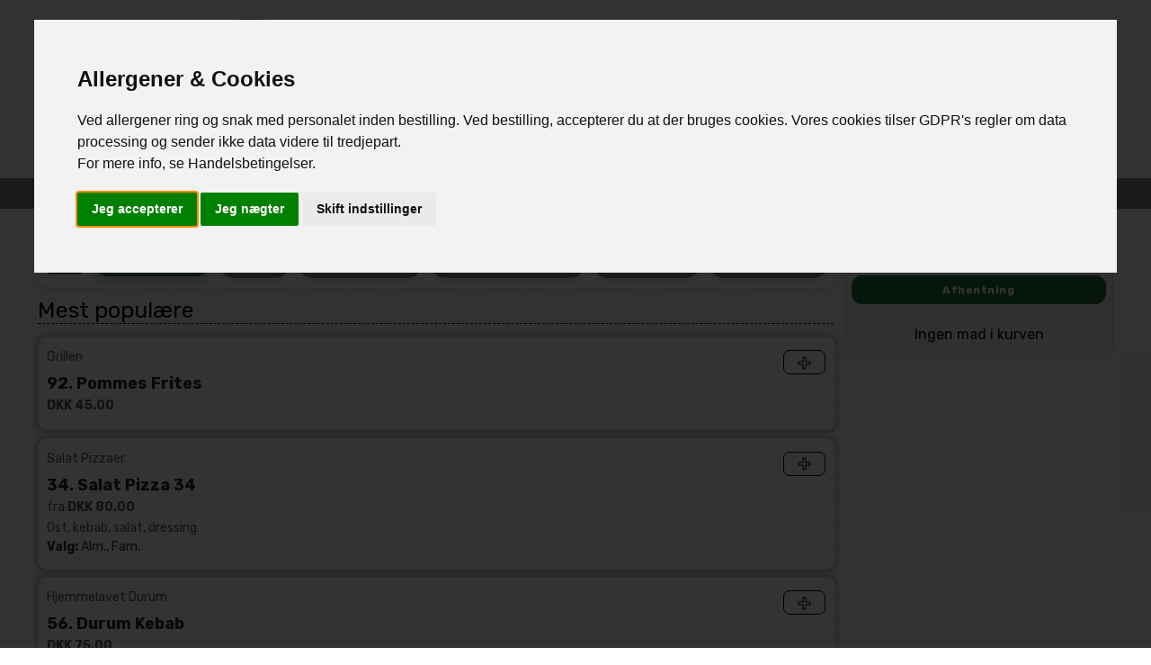

--- FILE ---
content_type: text/html; charset=UTF-8
request_url: https://www.centrepalace.dk/menukort
body_size: 274186
content:
<!DOCTYPE html>

<html xmlns="http://www.w3.org/1999/xhtml" lang="da-DK">

<head>
	<meta http-equiv="Content-Type" content="text/html; charset=utf-8" />
	<meta name="viewport" content="width=device-width, initial-scale=1, maximum-scale=1">

	<link title="favicon" rel="icon" href="https://www.centrepalace.dk/favicon.ico" type="image/.ico" />
		
		
	<!--
	<link href="https://fonts.googleapis.com/css2?family=Inter:wght@400;600;700&display=swap" rel="stylesheet">
	<link href="https://fonts.googleapis.com/css2?family=Nunito:wght@400;600;800&display=swap" rel="stylesheet">
	<link href="https://fonts.googleapis.com/css2?family=IBM+Plex+Sans:wght@400;600;700&display=swap" rel="stylesheet">
	<link href="https://fonts.googleapis.com/css2?family=Avenir:wght@400;600;700&display=swap" rel="stylesheet">
	-->
	<link href="https://fonts.googleapis.com/css2?family=Rubik:wght@400;500;700&display=swap" rel="stylesheet">
	
	<style>
	:root {
		/*	
		1 --font_family: 'Inter', sans-serif;	**
		2 --font_family: "Oswald",Arial,sans-serif;	
		3 --font_family: 'Open Sans', sans-serif;
		4 --font_family: 'Rubik', sans-serif;
		5 --font_family: 'Nunito', sans-serif;
		6 --font_family: 'IBM Plex Sans', sans-serif;
		7 --font_family: 'Avenir', sans-serif;
		*/
		--font_family: 'Rubik', sans-serif;
		
		--body_color: #F9F9F9;
		--base_color: #808080;
		
		--responsive_floating_category_color: #9CA3AF;

		--responsive_nav_container_color: #A9A9A9;
		--nav_bottom_color: #808080;

		--button_color: #50B868;
		--hover_button_color: #257040;
		--hover_button_border_color: #d8d8d8;
		
		--menu_category_color: #000000;
		--menu_item_button_color: #ffffff20;
		
		--menu_category_back: #808080;
		--menu_category_selected_back: #257040;
        
        --cart_order_type: #808080;
        --cart_selected_order_type: #257040;
	}
	</style>

	<!---------------------------------------->
	<!--	For Setting Meta Tag [ START ]	-->
		<meta name="keywords" content="">
	<meta name="description" content="">
	<meta name="application-name" content="">
	<meta name='classification' content=''>

	<!--	for Google+ Meta Info	-->
	<meta itemprop="name" content="Centre Palace">
	<meta itemprop="description" content="">

	<!--    Refresh page after every 20 mins    -->
	<meta http-equiv="refresh" content="900">
	
	<meta http-equiv="content-language" content="da-DK" />
	<meta name='robots' content='index,follow'>

	<meta property="og:title" content="Centre Palace">
	<meta property="og:description" content="">
	<meta property="og:url" content="https://www.centrepalace.dk/">
	<meta property="og:type" content="website" />
	<!--	For Setting Meta Tag [ END ]	-->
	<!---------------------------------------->


	<title>Centre Palace</title>

	<link href='https://fonts.googleapis.com/css?family=Open+Sans:300,400,600,700' rel='stylesheet' type='text/css'>
<link href='https://fonts.googleapis.com/css?family=Oswald:400,300,700&amp;subset=latin,latin-ext' rel='stylesheet' type='text/css'>

<link rel="stylesheet" type="text/css" href="view/combined-theme-1/css/style.css">
<link rel="stylesheet" type="text/css" href="view/combined-theme-1/css/menuresponsive.css">
<link rel="stylesheet" type="text/css" href="view/combined-theme-1/css/responsive-240-320.css">
<link rel="stylesheet" type="text/css" href="view/combined-theme-1/css/responsive-320-480.css">
<link rel="stylesheet" type="text/css" href="view/combined-theme-1/css/responsive-480-767.css">
<link rel="stylesheet" type="text/css" href="view/combined-theme-1/css/responsive-768-999.css"><!--Main Library-->
<script src="view/combined-theme-1/js/jquery-1.8.3.min.js" type="text/javascript"></script>
<!--Main Library-->

<!--Responsive Navigation Menu-->
<script src="view/combined-theme-1/js/custom.js"></script>
<script src="view/combined-theme-1/js/jquery.mobilemenu.js"></script>

<script type="text/javascript">
function scrollTo(Obj) {
	//alert(Obj);
	$(".focus_branch").click();
}
</script>
<!--Responsive Navigation Menu-->

<!--scroll to top-->
<script type="text/javascript">
    $(document).ready(function(){

        $(window).scroll(function(){
            if ($(this).scrollTop() > 100) {
                $('.typtipstotop').fadeIn();
            } else {
                $('.typtipstotop').fadeOut();
            }
        });

        $('.typtipstotop').click(function(){
			$("html, body").animate({ scrollTop: 0 }, 1000);
            return false;
        });

    });
</script>
<!--scroll to top-->

<!--Navigation Menu Scroll-->
<script type="text/javascript" src="view/combined-theme-1/js/scrollfix.js"></script>
<script type="text/javascript">
    $('#nav_wrap').scrollFix();
</script>
<!--Navigation Menu Scroll-->


<!--[if lt IE 9]>
    <script src="http://html5shiv.googlecode.com/svn/trunk/html5.js"></script>
<![endif]-->


<!--    For Item Comments [ START ]     -->
<script type="text/javascript">
$(document).ready(function() {
    function basic_sanitization($el) {
        const val = $el.val();
        // Allow letters, numbers, Danish chars, whitespace, comma, dot, dash, @
        const clean = val.replace(/[^A-Za-z0-9æøåÆØÅ\s,.\-\/]/g, '')
                            .replace(/\s{2,}/g, ' ');
        if (val !== clean) {
            $el.val(clean);
        }
    }

    function email_sanitization($el) {
        const val = $el.val();
        // Allow letters, numbers, Danish chars, whitespace, comma, dot, dash, @
        const clean = val.replace(/[^A-Za-z0-9._+\-@]/g, '');
        if (val !== clean) {
            $el.val(clean);
        }
    }

    // Handle both composition and input for ALL cases
    $(document).on('input compositionend paste', '.basic_sanitized_field', function() {
        basic_sanitization($(this));
    });
    $(document).on('input compositionend paste', '.email_sanitized_field', function() {
        email_sanitization($(this));
    });
});
</script>
<!--    For Item Comments [ END ]     --><!--Color Box-->
<link type="text/css" rel="stylesheet" href="view/combined-theme-1/js/plugins/colorbox/colorbox.css" />
<script src="view/combined-theme-1/js/plugins/colorbox/jquery.colorbox.js"></script>

<script>
	$.colorbox.settings.onLoad = function() {
		colorboxResize(true);
	}

	//In case of window being resized
	$(window).resize(function() {
		colorboxResize(true);
	});

	//	Customize colorbox dimensions [ START ]
	var colorboxResize = function(resize) {
		//console.log("In colorboxResize");

		var width = "90%";
		var height = "90%";
		
		if( $(window).width() < 1000 ) { width = "90%"; }
		else {  width = "50%"; }
		
		//console.log("basic_pop_up[width]: "+$('#basic_pop_up').height());
		if( $('#basic_pop_up').height() <= 130 ) { 
			//height = "250"; 
			height = $('#basic_pop_up').height()+40;
		}
		else if( $('#basic_pop_up').height() > 130 && $('#basic_pop_up').height() < 170 ) { 
			//height = "250"; 
			height = $('#basic_pop_up').height()+40;
		}
		else {  height = $('#basic_pop_up').height()+62; }
		

		//console.log("Final Height, "+height);

		$.colorbox.settings.width = width;
		$.colorbox.settings.height = height;

		//if window is resized while lightbox open
		if(resize) {
			$.colorbox.resize({
				'height': height,
				'width': width
			});
		}
	}

	//	Customize colorbox dimensions [ START ]
	var colorboxResizeAddressPopUp = function(resize) {
		//console.log("In colorboxResizeAddressPopUp");

		var width = "90%";
		//var height = "90%";

		if( $(window).width() < 1000 ) { width = "90%"; }
		else {  width = "50%"; }

		$.colorbox.settings.width = width;

		//if window is resized while lightbox open
		if(resize) {
			$.colorbox.resize({
				//'height': height,
				'width': width
			});
		}
	}

	var colorboxResizeAddressPopUpTmp = function(resize) {
		//console.log("In colorboxResizeAddressPopUpTmp");

		var width = "90%";
		var height = "90%";
		
		if( $(window).width() < 1000 ) { width = "90%"; }
		else {  width = "50%"; }
		
		height = $('#basic_pop_up').height()+40;
		//console.log("In colorboxResizeAddressPopUp[height]: "+height);
		
		$.colorbox.settings.width = width;
		$.colorbox.settings.height = height;

		//if window is resized while lightbox open
		if(resize) {
			$.colorbox.resize({
				'height': height,
				'width': width
			});
		}
	}
	//	Customize colorbox dimensions [ END ]

	$.colorbox.settings.onClosed = function() {		
		$('#basic_pop_up').html('<div class="popupshow" style="margin: 0 auto; text-align:center;"><img src="assets/images/loader/loader-2_food.gif" style="margin:0; width: 150px; height: 150px;" /></div>');	
	}

	function colorBoxClose() {
		$.colorbox.close()
	}
</script>
<!--Color Box-->

<!--Popup Show-->
<a href="#basic_pop_up" class="basic_pop_up" style="display:none">Inline HTML</a>

<div style="display:none;">
	<div id="basic_pop_up" class="popupouter" >
		<div class="popupshow" style="margin: 0 auto; text-align:center;">
			<img src="assets/images/loader/loader-2_food.gif" style="margin:0; width: 150px; height: 150px;" />
		</div>
	</div>
</div>
<!--Popup Show--></head>


<body class="home">

	<!----------------------------------------------------------->
	<!-- Cookie Consent by TermsFeed https://www.TermsFeed.com -->
	<script type="text/javascript" src="https://www.centrepalace.dk/assets/js/cookie-consent.js" charset="UTF-8"></script>
	<script type="text/javascript" charset="UTF-8">
	document.addEventListener('DOMContentLoaded', function () {
		cookieconsent.run({"notice_banner_type":"interstitial","consent_type":"express","palette":"light","language":"da","page_load_consent_levels":["strictly-necessary"],"cookie_duration":10,"notice_banner_reject_button_hide":false,"preferences_center_close_button_hide":false,"page_refresh_confirmation_buttons":false,"website_name":"https://www.centrepalace.dk/","website_privacy_policy_url":"https://hotbite.dk/restaurant-service-info"});
	});
	</script>

	<noscript>Free cookie consent management tool by <a href="https://www.termsfeed.com/">TermsFeed</a></noscript>

	<!-- Below is the link that users can use to open Preferences Center to change their preferences. Do not modify the ID parameter. Place it where appropriate, style it as needed. -->
	<a style="display: none;" href="#" id="open_preferences_center">Update cookies preferences</a>
	<!-- Cookie Consent by TermsFeed https://www.TermsFeed.com -->
	<!----------------------------------------------------------->

	<div id="main_container">
		<div class="disable_all"></div>
		<div id="header_wrap">
    <div class="english-danish-outer">
        <div class="english-danish" style="display:none">
            <ul>
                <li><a href="#">English</a></li>
                <li>|</li>
                <li><a href="#">Danish</a></li>
            </ul>
        </div>
    </div>

    <div id="logo_wrap">
        <div id="logo_block">
                        <a href="https://www.centrepalace.dk/"><img src="data: png;base64,iVBORw0KGgoAAAANSUhEUgAAASwAAACvCAYAAABHLuO3AAAAGXRFWHRTb2Z0d2FyZQBBZG9iZSBJbWFnZVJlYWR5ccllPAAAA2ZpVFh0WE1MOmNvbS5hZG9iZS54bXAAAAAAADw/eHBhY2tldCBiZWdpbj0i77u/[base64]/5/n/N25914S9a7Xz28vb7v3nO+59c/t7ffflvZsGHDRlGAu30KbNiwYROWDRs2bNiEZcOGDZuwbNiwYaOQw9P8Y9Qdd+T4Q9zc3PRIgcF9Qxn6Nu1r0zCmu3uGn2u9tZFnCJDhIcNPhlfyRsZjbsmP1ZbhK8OR/FhNGeVkJBkG19nQH5KUlJTyN9fMw8OD156Xa7zTxUZ5QcYOGYmWx5NkRDGDzCkgI0FGdPJjbsnHEGVfspKHd9555z/CslFs4Z1MLhBQmeRb7vvLCJcR6HA4aiQmJvpGRkZWiY6ODklISPCOiIioKLcqPj5eXbhwQcXFxmrG4P7evfuUvFYIyV2FhIToTQcmCSlVWnl4eihHMnGdPXtWv75q1WqqbNkyKlY+IyYmJpnQ3FVAgL/y9fWF2PRjHh6e8nnBB/z8/JKSNykPT0/Ps2XLlj3o4+PjkM909/b2iZOn9ieTGOS1Nfl3nk0mwUgZETLOQZb25S+mEpaNIo/KMiolj1DL/bJCSBVPnToVfOzYsVAhjZADBw54QkInTpxQUVHRSu6riIhIdfToESXEoLy8vNSRI4dVlSpVNfGcO3dOVQ8PV55CRj7e3qpWrZqqdJnSynA4VLAQlocQFqQTGlpReXt76vckJjqEyDxUbFysJrcLFyJVVHS0uiB/I2Z7CjmVkc84c+asHMdxJ7P6+KoypUtVOy7HBUF6e3txfNXks5sFBAaq+Lg4ef0ZVbFiJRUUFKjJrlKlSvq7uS1dusz50qVLnRMSPRMUFHRSPpJxLJnM9srgi/bJOAj32lPGJiwbeQ/UszrJt9Vk1EVyElIqu2/fvpATJ04G79mzJ/Dw4YPq0KEj6uTJE0rISsXJYhfJRZMRUhESTIUKFZS/v79q1aqVSEFVtNTDfYhJSzulQpSXp6fc91Sly5Z1EpOQEGSRWzAlOBNIdWdEMuPWU4goRogLSQ1N0zAcKupClCaof//9VxPpoUOHhPBOqvPnzwsxRoTIZ8nPK1W9bNlyqnz5sqp69eqaeMPDayRUrBgaUaNGjTPy/rPJ5LVdBurqPzK2JEtnNmzCspEN+CbbkbhtKqOBqGstZWHXENKpLQvZ/+jRo75CTj4yPGSo48ePi0R0RBNRYFCQqlSxoiolZNO8eXMtxdSpW1eTjaeQFepbgJCSm5uHkJOfche1zlukJg/3/Pe/QEJ8d5kyZVI9Hhoamul7r7qql0pITFSxMbEqPiFe1M0YIeVEUUcT1HGR2DZt2qwOiuS4fv16tWjRYs6PlxBtWfm+sqGhYapmzZqqUaOG/YXQEhs3bhwdEBAQI88dEkJfIR+/VsaqZAkt1pbGbMKy4QQG7fLJtiXUt8uElNqJtFBL1LV6SA2Q0a5du5Soc1rSiIqKUj6+PqpWzVp6YV/RpYuoaLW0JIFE4lCG8nBzqmjatqSlosLpDL4UXwpEx4B8rXAIC9arV0+1b99ByMshqmmi/qKYGKfqu+Hvv9XevXtF/T2qvv76a5HuojzPn48ILl++XHB4eHhos6ZNL2vXvp0KCwsTIi27V4h/[base64]/9OtoltSx6GPbVtwioOQLVrJaMN5CSjhuzsdbdt21bl7783qu3b/9WqDHYj7EmMyy67TBZKOS01uVKNzLCBVJJKspfORvpIS2BOKc1LNWzYUA8T0TExWgI7dPCQOnX6lLaRLVy4UEVHRwvJudUNCSldt1mzpjeJOikqZaOdoobvSLaDrUqWwvbZZ9smrKICeKOsjF4yujgcjjYREZFhf/zxR4XNmzepv/76SxvAq1atqpo2baquu+5aTUohIaVEBQnVxJW5GmVTU65JY2klVdkM/P38VCMhsEbJJMb2cPrUaXVSrltkRIQ6ffq02rlzp5o+fbo6efJkHblmddhk2rZte4cQ2AlRU48LOWIHW5Y8bEO+TViFChAUotDViYmJ/VHx9uzZ6/v77795/v3332r//v0qKDhYtWvbVo0aNUp25cbaW0cMEiEENgrRbuNiM+CRcuXK6mES2BVXXK4uREWrhPh4vQGxGQmB+Z84cSI8LKxieKtWl7UV8rpP1MfYMmXKbvDz850tb/stWfrCQ5lgn22bsPITYTLqyegWFRXV/8CBAy3++ecftWzZcrVJbjH8NmjQQF155ZWqY8eO2vZkOAxUiouzAmwUOREaSdiUhkNFMm7YsIG68cYb9f0dO3epNWtWq08//dQrPj7eq3bt2p0rVarUuWLFiqpOnTq7wsLClsjLfk1WIwmrsKP2bcLKE5SS0UlGe1H1uq5du7Y9Kt78+QvUrl27VbVqlVWHDh1Vr149Ves2bVTlSpWUuSUb8p+bp20QL5YLCNtYsn1M5oUmr8aNnOokAbDr1q2TTWyTkvmCylk7ODi4dr169e4UFfJseHj4H/KylcoZB8btOfuM2oR1qWgvY6iMVuvXr2+wePHiwD/++ENt27YNo6u6+ur+ql69+qpu3Tqu44fc+N+WqEoCrDYx7GGhFSqovn366HHhQpSojpu1EX/nzh1q6dJfS4ug3b9p06b9+/XrF1mtWrV/ldNoP0fGPPts2oSVVbBdIh4NEpF+0KlTp2vNnTun9Pff/yCT7aAOxrz++utVq1atVcWKYRcFPdqwofepNGp/YGCAateurfzVVoetnDh1Sh07ekQtXrRI3XPP6CA/P7/WXbt2bd2nT+9bRX085OPjs1Be/J2Mv5Qd92UTlgsgHhFZPnT//v0DNm7cGLxgwQK1cuVK1aBhQzV48CB15ZU9VOnSpZSXt7dOWbFhIycICQnWo1aNcNW8RQuVEBevZL6p2bNnq+HDZwZVrlypwTXXXNugWbOm94rk9be3t/eX8rZFyhn7VaLJy151SrWW0VGkqZuW/fpr67Xr1onovkW5ubupzp06qYceeljVrFkjxUZhB2fayE0VMiggQDn8/VTHTh1V165d1KHDhxUb5aJFC9WUKVM8Gjdq2KpL166tWrRoeaFq1SqzklVGPI5HS6TkajahKGH1sCDqa2Rce/To0e4//PBD6IED+zGN64DNNm3aqBai+tmwkb8wlMNIjtYXrF27Tnscly1dqk6fPacuv7yz6t+/P8nqfyaT1vcyVpeUs1MS62FRB+o2wzCGbN++vf7XX3/tf+7ceW1baNOmrapXv64KDgq2142NgpIfhKySqcswVOvWrfS45tpr1a6du9Ty5cvUU089pYKDg9sMGjSoTZ8+fW7x9/ffLC+fLOMn5SyAaKuERRykx1SRcc+pU6du+vfffyuKROVGGsx111+vqlapqu1SRVXVozwLkxt1lVuCUrMqka5evVrNmjVL15XCeUBga1ai7Snt8vLLL+tkYuLMxo0bl+5rSWkZOnSoCg8Pl/NcWh8nlUn5PmLVSE7mMY6B+yQ0p0xOT099Xbj11xUmSo631fpbq1SurEcrIa+bjx1Xy379VX32+efq9ddfD7v22mvDrr/+hs7h4dX/lfP0gbx8poxTNmEVPVAJAbfMLbLAhu3bt89zxYoVOk/vgTFjVGWZAO6FPIiTxU5SLjWsqNZpkpMzUfeEXsyEV1DFk+dZ/F988YVe/FnBhg0b1GuvvZZyn0oQTz75ZKbvo4geBmLqUVkJxqWSI8crG0SOfj8VE4KCglSvXr00QQYGZlyHKyIiIqWiqQneA4kXB9tjYECAqlkjXMjrZjXkpiFqyeLFsuH8qIYNu9Wnbdt2zQYOunFyi+Ytnvbx8ZkgL1/A3mITVuFHiHLm8t2wbt26G4mZYqGXK19ePfLII4jTBSYJQQgQJAQUEBCQ6Xt27NihWrZsqY+ZUjNZwaeffprjY3zvvffUVVddpb8zs93fTCtylVRsBSTarVs3nYNnvpfifBAtQLpKD5TUYRAlrsvEZILPPvtMk6N1E6LsDpsUt3xO/fr1VZMmTYrs5IZ42ZCS5Lz169df9evbT6376y/9u++79z4CVysPHDj4rR49rjwsm8k0ecsMGettwip8ICzhJohKSKoDGfbVq4erunXrarWF4nb5CSSLX0V0J58QiYj6S1TWZDEhlVCz6fbbb9fBpxktdj4nLVlBEiRQo1qxEFFveW3jxo2zlZ+YNoaMIoDPP/+8+lzUDcra5IqYK9INdadMsgYcNwT2+++/600EUD7npZdeSnkf5+vw4cP693MN+ZzMQGjAb7/9luFrKNXTr18/fe6bF2HHilnjjOIdbdq0Vq1aXab+2ThYLf9tmXruuWfVhx9+WHn48Nsf7d+//2AhOTyL76r/6t/bhFXAEtUYkWCGrVy5svr06dPdqDk+YMA1ejclyTi/JSkW6Mcff6zJCrXOFX755Re9cDI0vnl5pfzN4uJzeQzC45bFbNZgB0htmUk8Vpj2KoikR48euowKqh52LRZ0boBjdZUBULt27VRE3LZtW9WnT5+LSJ+RVXUOkjN/z2233aY6deqka12huiJpb9myRW8eeMZ//vlnTcydO3fO9vVFlea64k3m3HPOCypH1PxOzlHzFs1Uw0YN9XmcN2++bD4vqE8++bTaqFEj7xa1+hq5Fj/KS1+Vsd8mrPwH0eiDIyIixvzzzz9VPv/8Cx1N/L/77xc9v0aWduTcBovhzjvvVIsXL055DHWkSpUqqlq1aloSYgFitEaC4fHMCAUbDk0ckBAxSucmTHWMRccCJ4EbFezBBx/UUimSTV7Cam9yRUrZIQF+i/l5nGeuAyRokh4SKGroY489puOcqHk1YsQITVxIu1kFpHjffffp3EDmGBIuGyPXt0WLFvpvVE+IGtWNDSU/5yI1vurUqaPr2A+45ho145vpInE9h8RVcfTo0XdffvnlA2RevSEv/Vo5G3TYhJXHIDThBtnpHhfxv/[base64]/tZLw1htt2rQdJS/DvUswanSRseEVMbK6WcbMZcuWTR42bFj1Tz75RBuJP/74I01WlzrpcwomLJPCJKuRI0dqI+jDDz+crp3EM7kbTWbqFLs1QCrLDZJID0hxAwYMSFlYM2fOVN98841rHVykvdywceHZzA6BZwTdOzEuTv+NdzG9RhbY7caOHZtyf9GiRam69mSFGJFCTXvY448/rgYPHqylK+s5oRY/n41pgITnAlncQsLeMsdogfaEHOdnU6eqWrVrqTvuuFM98MCY+ps3b/lKOY3yfWwJK3d1dMITntu+fXv3iRMneu3evVvdLpJAn969U02SgrAh4Ep/9tlntYoB7rnnHvXGG29kObQgM5UQ4zp2GN1QIg9/H+TBYn700UfVTTfdpKUo4qtQq1BzrEDloj46x5Ub9hdwqeonBnpTwrLWq3IFqwooc0r/9qx6j60ki62IcAvIHmkR4uNvwj5Qr81mF+3atSvQNYSNjc28Xt066nFRiXv27CWS5jTRCAapoUNv7icq7uWBgYEUGYTJ99qElfMJXUFunhdSGPz222+XYtenUBqerKy0gsoPrFq1Sn333Xf6b/r7MYFzg6zSLmoIhJ2dAMy8BJUoGPwmCOmtt95S77//fiqVKbdimqyEdakSG15I08GBhJVR2IhVUq1Ro0aWPasseojI+l6AnZFhBbFjqNqEcGQWP5aPG7+W2tu1baPrdl1zzTVqklxfUY+DR4++95b+/[base64]/LTnbz66+/rl3RxOpg0C5s0cqQxfz58/XfEEtui/5MdrxPJj788ENtLCYcAIKCMJEqiD/CaI5KhLps7vw5lXZYiJAW6iHATtO+fftc3Sg4dtPmlxs2LGv4SEZSKFLj5MmTU1QlQkus4SMZAS+k1cBOonxRho9uoOuhht02THXr1l298+476paht6gRw0f0Hjp06GV+fr4vK2eeYpxNWK7J6m6RHh766KOPak2aNEldd911avz48dqOUxjx559/amkHiBSY61H0qIHWhYyHKzNgnM8JYaXdDEaPHq3jsiBI7DwTJkwgdy3XbSsmWVYyS0rnECdPnkz5G9LmmCF8UrAA0iepWW+++aau/AkwvtPxJqvAqE+nbVMNxI5X1OHp6bwGNWuGq1deeVktXbpUvf/eewQ9V5CNamKzZk27y9PPKWchQZuwkhcLW/erW7ZsveWZZ572QHJhF+zatateSKgPhTHnj4Vh3dWzkm6T3QWNW9wExM0i4buske5IPhAnbnRrj73s4ODBg6nuoya98MILKTFlqAxsIB06dMh1+xV/m8RyKTYsE6TocNz8BiRf7DZIc6aTgDlFDiUOkuxkBiBhQYQAR0Rx63rkI5Jm76uuUg3qN1DTvp6mhg4bph743339hg0bdpnMxRfkJR+UeMKSydNbFtub3333XX0C3HARo/qYtpu0k7swwWp3YVHktsrK77amzxCwiOSDncn0/HjmUuVTq4RiAjUQ1RAnh2mjI92I47pUOxbnDptQblxjPgcbVop9RiRdbE2u7GIEi5LgTUhCdoHKbf5uyIqIdz7HzD5gFGkSS74G4eHV1f333686yub06quvqeXLl1eUzes92RxJC/gfp6LEEZZM0ABZdA+INPW0LApfAi9Jmejdu3eRub7WxF0WR15IgtbPw0WeVQPxpXyPFcSUYXQnzQiVimDSW2655ZI9oSx+7JOuzmV2geRjxlJB8DQ5Rdol/gkpmDI6c+fO1deILjbWgNXswFQlAak+GK0B0iEJ1Ui+SLhkJHCd+Du3cjLzG1SG6NCxk/p0agP14ZQpauCNN7o/+9zzN8n6bCJT5V7lLCBYMghLJJGqMiauX7/+emowEYGM54YLX5TKEFttGOzwLJzcVgutdjEzzig/QfrQM888o8NJWPCohrjDMTiTaJyd3MW0BGmtKHspkuLZs2dTgjkhUmK6rIZ3NpJ3331XjRkzRjsoSNtZsmRJtm2OVicBv9uU4JDmrN5DE3wHlSqKKry9PFUF0XSefPIp1ahBI/X6G6+T0dHkgQfun126dGnE7on5zh0FQFYdZMz+8ssvr7/11lv1Dv7BBx+k2DCKUt0ia0Al0kdOd+6MYJWosurNym0QAX9HcgltpAxy8cwUIcjCaj/KCfhdpMfkFHgIOQ6T4InDSkuOpMcw3wBSFgne2ZWmeZ8JyvggubHR4iDi84m9sjqI8koazk9AzFSGuOHG69Vbb01SBw8dRK0O2bt375vyNOVr8rVeU75KWF5enrfGx8dPeOKJJyqgArLrdenSpcheTMq5sKMT/0OcGFLWpRqP08JqK3KVs5ZPm4yWskg3IuWEdBPTe0mIBUSdE8nS/G18/qV4WCEr04bF9XClriLBkcY1depU/b2kzQwbNixbx2p6CPl81EFrWAMeROaBect5yusg3/y7/k5JuGmTxuq1V19TpMTdfvtwJK+beva8kpMwkr2s2EhYssN5ClmNOXHixKeDBw+ugG3h2+++K9JkpfX8wMBUJVHMiPfcBM4H0+WftppmfoKcRiQJgAeO9meXAlKarIGulxI4ynkx47AyCumAYMxYMgguvdI/roAX1vQQ4plNqwpjbCfHkrQlYudat26typcvr4obypYto/73v/vVo48+pl555SU8sm3j4xN+kad6FgvCcoOtPD0miHTw5nXXXefRuHET7XaulJzUW5SBKoNX0wRpLOakzs3vMD1PBZXcbeLqq69O+b1m/FlOnQxIaGY9LPOzcgpr8nJGkeWoayZh4RU17V5ZAWEfplcTz2DaVJySAmcEv7fqfmU33cWGailPPfVU9aioKJKoRxV1lbC8kNWry5Ytux3XOBUNcMsXJ/[base64]/pJVVkAplni8IK6fe0eIjaindkqx6taraVDB+/DjsWh5Tpkx5uWrVKuzWY7jMRYKwPDzcywoLfyTiYj+SZ0npIAixuAIiJoXIzL2jKBySEMTFQE0xPXwsUgaqIwbgb7/9Vl177bXakO1KyuAxs86TWa00LZDAeM4sq0IoAoZoa/CtK1x++eXa9Y4NyJqzmJlUhJRMLJbzWnvkyGAOSb3yyiuacHOSSmQlWmu4gTUzwBVMyRdpCQkrO4RltefZUJZNopR6ZuxYbeoZPfoe9eKLL97frFkzdsBHclvS8sx9svIo4+Hu/vFbb7014KefftI/orh4SzLS60nQhiyeFvEYrxmLiFw1BnFmqD28DkMz0pJVMiF6HDtOet4t6o4jOZg1o/geCIbnIEMexyZkNdBnbaKVzlGcEN97qXl0EBYFDnPj3FN0ENLnHGaWd2oNn8AuldVgX6sUB2lDlCVeyrIgSObhyJGjVGBQoLrnntHqzTffeLBt27bswJSriSyUhCUXspyQ1advTZrU/8cff9QSRHEnKyuQPKh0QIzOtGnTUmwe2D8YaUFEdN++fXX8Tnowc/pspC/xEZ5ghihkpqJC/hQoXL9+vZZCkfAyM6Dj0bTmWhI3SNwdkeyYBNgosGmhumcm1Rbn6+Dv56tuvWWociQ6dMny995774HWrVuRW3Z7bklabqTDgFHJgYE53eWwWXl7eX0qn9ePeB0aemZVzShuQIVjQZB6ggqHncpUXyAp7FUQOefnUgImbeQMBLoSmW7atDKrk0/RPsIU0vNmou6jJmI75JpCYiSJ9+/[base64]/m7jayF0gJWGHZLDpsBBR9yEqStZQ8RUCIxIeEsOYT6mf3CyVXVRJyyHni5AmUaMfFJUZW9ZzBUdYzvZJL65cuXLMuPHjsuzKt2GjqMKaqG22DmNYYa0eUbKJ3ld7k3Fp4GARle7JcuXKYQz8JMcCkvmHITtGVgcHwPD29Lx785YtjxO2QE87Wh3ZsGEvVL9imZaTE/jLucAh0qhxY1qLeUVERGDPynENqf8IK7lDblYG8HB373PmzNk3xiaXHrniiivsq2PDhg0X6qG3uv9/96ty5cqql19+JVDUaSqX1r8kwsqmWFzLzd399bFjn/Fr0qSpTrmxYcOGjfQQFBSonnzqaXXo0EH1+eefY+R+Q0a2S3xkm7BowSWMOentt99uQIDkc889a18NGzZsZIrSpUJ0yW2qmvz555+UOXk+uxyUbcIS/fyp33//vS+Fy1555dVCW2/dhg0bhQt4zKtWq6ZGj74X1VAdO3ac6g7ZKkuTLS+hr69v5wMHDjxCIjOpKNWqVbWvQh6AwMa//vpLx/LQbNTsHES9ciLpCT7NDNR7Ip/R9GRZm1mkBS56YoyI6MYdn5NobVz5W7duTQmOzW7bLr6bWCciygnQ5DeT/sOxWwvlUZmBQE6ke1dllQk1IIiT32Gj8IFeiD169FS7d+9Rr776avDLL7880dfXZ63KamMLIt0ZLJKMhkyUgAsXLmwcPXq08fTTTxs28g6y8I0aNWoYsmjxcKQalStXNm644QZj27ZtGX7Ga6+9ZsgGY4SEhBjvvfdehq8VgjB69uxpBAUFGYsXL87RMb/zzjv6/QEBAcaLL76Y5ffJnDImTJhgtGjRwpAd+KLfGx4ebqxatSrl9UJoRteuXfX3CBlfNDw8PIxRo0bZk6iQ4/Tpc8bdd99jzJ79M3enZMXZB0+lbFEZFYdD7fPy9h63cOHCpuyAwor2VpGHQEogCJHk5IkTJ+qsAZKbaStFnuLMmTP13/PmzdPpIK6kHXI5kUYYdIyhTldGNaeQ5KillZNienwHVR94P6Ai6f/+979MqziQukRjCMoVc2xUb23VqpXOn0RSQ2JDSrRKUpwHjpVNlA5LRK1bO+7weHqlemwUHpQpE6KG3jpUTXxzomrevNnwqlWr/iQPz82yhEWgW3ojJiamy5GjR8+2b9/eWLFihb095DFE5dHSlahDxvHjx1M9J6qeceWVV2rpQ9Ryl+/nGvH8vffea4hqZog6aKxbty5DCatt27b6PfPnz8/[base64]/QKieSVXguwnBYPtFE45jhzdejQodpuuXLFStIF7s/sfZbAUdfDz8/vuhUrV3ZhEZhVJm0ULFAVKWdi7XZsNV7TOZtIa7NUMqCHYF6ki/B9ZsssNjOzldYvv/zisps0oNInmRGouri5i1vLdxtZA5sR156O5m+/+45nbGzcPfJwgxwTlnxgmOyG90354AMvbBKXWrTNRtZgzShwBTpAY8dxVV2TZFzGDTfcoPM627Rpo5Ov6SVolrnJTVCmhRAX6npBkFQ7xQ5FqWhrlU4rli5dqqUj2m7RKi2758ZEZmVhbBR+0POQOcCYMeMbeuTdmSXCcgV/f7+r5s+ffxniG5PLRj5fTA+Pi6QPam1BECxc6i2lBcXlAKVteD+LGimLZhW53deQYzCPxawhj6pKqhZA5XPVgp6wBEDuaXabT1jj/qiMYBK0dRREh2wbOVcNqWpxdf+r1Zo1f7IRU3u7SaaE5eHhlmr4+HgGibj/yJw5c3VrcrtESv6Ly6hbZtkSpJXff/9dPfTQQ9r+Q3XLtCo6VQJQz1C1kHLMzzHVQmxepicvN4At6ssvv9QTzqxYwPdh6+SWOvWuev+Z9q2MGkZkBZAytarSjnHjxtkTqIgBb3et2jXxaKPGDVXO+goXIcWa6XAYaRaM102rVy9vyAS/8sor7TOaz7sOGf/UWbr++uu1vQrju6nS4c6nE3Pa+uULFy7UBnYIyhpcilqIq3/27Nlq//792VbD0gPGdurTU0KEVmcm+HzKPhN2gTSVV44a+kC6Cp2gs4+NogXR5lSXLt3UF59PZe4MDw0NfVMePpYuYVltA7JgPCIjz9/zww+z1HXXXVtim0YWJCAozru1CgYSVfPmzXVDC1f2RAgJEHeFVGxeU2KrsHuhnmE/Ilo+N1KqTC/l8uXLNbGa7ev53r///lv/TY/GtIRldslBgrwU3HnnnSW6SF5xQ4vmzdRPP5VSmzdtKiuERc32F9IlLDc3d6s60ufAwYN1Dx8+pLuR2Mh/YKtCSnrttddSuhVn5E3DCE9qC8AbiHRjVS/Nssx06mWhX6pnDvIzvwOpDq+gFebnQ54Ev1pDE0zpD1Ljc3LaRBW7nE1YxcsMcnX//rr1Xbv27W8JCAh4laXg0obFxDGHp6f77TO/m+lLjIzdyij/YUpGzrbgPikjIxBpjnqGLYlIdwjPHNi2iMPC7kV4AzaxSwX2NAgH8sH4bf0+BrY3pEHUWlRVK+iWDYi/Mg3w2T03Noof4B5sr7Eyfw4fPkwJmou8Su5WuwlDWK7hhQtRrUj9MI21NvLfhmW9iFnB2rVr9S0SsSt1j5bspqfXjJu6FKBaQh5dunTRRJgWhDh06tRJ/22V9gDJzMwtJDOaqdJuKyfnxkbxk7CYU9hoZ8+ezQ59a7qEZeab+vh495LdukrHjh1KZIuiwiRhZRV0a0HCAtiSXAHViZ58pu0pve/[base64]/enRCFTRcRFmEPnp5e1fft39/M29uzRPcVLGhgICdKncWeXh6ddaMh3AHDPIs/o+hvFjDeQ7yJaQmL7woLC9OSENHrrgiLqgwAGxjfRzhDRhIZlRToskxDTQI607aFh4QgvsmTJ1M2V9vFkMZMEPtHrJZVLeZ8cKyk/RAI64rQCffAjmajaMJb5n/7Dh3U19OmuQlhtVHOmCx9oVM6Pw8bdjt1l6+bOvWz7xHB8SRltlhs5A0IQ0Cy0BUaZfFl5PhAEoNgKKuCLSmzki5mUUDIxNyUWPSHDh3SqpdJKNxajf8mEUBQfB8hCZBWRoUBAYX2CKkIDAzUx5eeR5DfjBEf9Zbfy6AIH8do/f2ETpBDybHyeFoShNw4b5Ca7UEsuhDBSQdIP/Xkk9tk7vSTh/ak7fzMdW+5b99e1aVLV5usCnKHESkpqy3sWbTZkYZR49K2oOLCpw1CzQgQjytDuysQ9MrIym8m+NQagOoKzEtb+i/+KFO6jKpZs5ZoAqvriVZYD8LSKmPKRPDyCDl+4kT7hPgEu6eaDRs2ChRBwUGqmmyi27fvgKNSOtWmEJaXp2fQ/n37GqNSkHFvw4YNGwUFlHzSdSIizqPmY2wNTEVYbu7uFQ4dOlzB28cnSyK8DRs2bOQlKlQIUz7evtRPQyUMSk1Yyq11fHxcpkZbGzayCgzgzCkbNnKCypUrKV8/P5wsGFh1/EqKZT0q6kI1ctCy257Jho20wONHs4zt23folmFNmjRW3bp1V4GBAfbJsZFl6PnippuqMHHImN+XQliRkRcaUrrWLs1h41Jw7Ngxdf/99+sE1vLlQ1WLli3VP5s2q5OnTqshgwfZ0ek2sgUqkiaHrVRNpRLGxMaUI6aH4EEbNnICAlhpQgFZAUo4lxcJiwDQ5b//oRYvXmKfpEICAmuzmqdakPDy8tapYIZh1EmlEooYH0rwob0D2sgJSL8hj5EcMD2xPD21lwcnDjFWjLnzFmgSa9bM7spcUICk6BtJPmnt2nXUqFEjU4J/IYZjx44rD08PFRYaWijs2VWrVlEnT57iuINSEZYwbnXqCxEBbcNGdkCqDgnMJlkBCMrT0yvlvru7hwyH+vHH2apGjXDbuVNAoMwQ1WBN+PsHqNGj79ZE9sUXX6rFS5aqwIBAdWWP7mrE8NsL/HhJtoiKukBGh38qldCR5Eii550tYdnIDqjPjmRFbmJaYHyPi41NrkRq6JSZQ4cPqdmzf7FPXAFKWNZUpu+/n6nrpZE+tebPtdrphsS1e9eeQnG8Hh7uOk0tNja2VirCwhzv7e1VoAdHfhoVASiraxip9euVK1eqb2bM0DlGlwokAZo5/PTTT2n5XK1atVrNmPGtOm4ph2LDNagQQZFHqj+kRUJCvIjyJ3R5mMgLF1SCkBeLhfy+P1asVL/MmWufwAIAjTtoEmJi167dauM/m9SKlav0fTYVh4g1jRo1LBTH6+7hqZPuk5IcfqlUQjc3Q6XTqCJfwG78/PPPqzfffDMlj3HIkCH6dvny33XGf5y8Bh37zjvuUH5+OU9spcgdmf6U7p027Sv5npv04z/M+kl2nB/ks/2F1Q+oRx992J7h6YBSy/SqdNXMFcgEE7I6pe1YPqiHohIGBLprNREbyZxf5ih32el79eppV7XNV4nFWSaIqq8ksbPuvp85U507F6HNQSSTVwwLVf379y0Ux+tm+fciCevChUj9AwoC1Dgyy5qgQrzwwospVQHmL1igooVlA0S3Pnv2vDp95tL6zuFccOrHhnr11dd0BQOqBPzw/SytEmN/ibwQZc/[base64]/PI6IKejl3yuTGmU5Jy6EWL1kiaslO1b6ds1JDSUgLgzjw0lEo8Z577kkpNgCRLFiwSKvRzZs3U61aXZZrZEWtNLNUNWqfmS/Mdx47dlRv0h6i2QQHeajlv/2unSNsLgGyLtu1bycSVz/le4mNS3K6QSaXNdqdirBETD9VpnTpAgtzxxBIfXDiwAg+5GT99ddfzn6JMvnZlf10md+Ol3ziaJf1zTffaKnOS3b633//Q08SSJPvCwkJVldd1cNmKAuwIxAQinSVnckWFxev3eX/lSsyVFJwsL6WLBw2oEOHjqjpM75Ta9f9rfr361Pswx5ef/11XWEVHD9+Qr355hv6XMyc+YP66ZdflLeQ+d59+3ONsDCoW+vqM+9pzGtuLBRXjImJVbVrO1SMaB/URnN3d5Mr5SbaSIxIyMdUt25dC4SwUAapICvnJzqVSujr43vQx9dPi4L5DbwUSHbUOXrsscdSTuTWzZvVr8uXKb/AQD3RL+/cWTVu3EirdCyg7IrONIVlx6fL7IQJE1Iu3m+yoxyVieNQTglr8OCBWoqLjo5JKcdb0iWre++9N1tk9R9pJcn1jVZnzpwSFf+IOnHipDovBMb1jo+NU0mJSbokbmBAgPYGffzpVLX012XF+nwy30189tlU3e0I7WaeqGtlRMIsU6a005+fS+D8pm3ewQZiPsYc379/n9q48W+1W7QZzCMbNvyt1qxerbZv38JF1PbGggBmIaRAd3f3pFQSlreP93mO6dSpk6pWrZr5cjCoDNTzZiEwWbF5UBiOk8lzx0+eVMGiCvr5+CpDRNbjJ46rsc8+r06KNBQm4nSH9m1Vnz59UnruZSQd8B10CmZn4ULRzJPql3wPgWkBQorxsuu7BSs155e5avLBg/pza9WsoVVVRPTMvqc4gohoyOqTTz7Jsa0mKSlRbzJOG0miXI8YbXZICAnR593Xz1+uuYfyl9skeX7WDz+qIHm8detWxfKc0gyErkNas/Hw0F7ptm3baWmCDROptEnTxrn2fahUmECwX7FhU5ef6zp16lRtvzWvE39TRRb71kGZ/2g6l112mWzgQ3Sp6oIAQkOVKpVZs1tSEVZQUNAmUcd6ou/[base64]/v4H/Pz9NbPmF2jFnhFzY8eiZDMeDLOKhDP9yUlggYFBKe3RM0JGjRnMC0jjTyQ8PpOFanbCZrcrJQurJLbDo2vzc889l6sSNdJzdHSUOn/+nDp0yKEXU0BAkCasSpUrqophlbQtMUqu+Xfffa/uu/duHWZS1AFB0WSD309fxtGjR+vO1TyG/QhbVkipEP1c504d1dbNW3T8WoUK5VXdunVko869kuVcUxqRmKBRCB5f0672yCOP6BZsZh/LgoKu2y9aUMWKFbHL/JuKsGSBrodADuUjYeEleeONN3RMD4GhTN42bdrozim4Wq2iKjE9N998i1zkCO3VKFPGTzfjzEotciQwjI60UyfYEa8MjUXxeJl2MG7Rl1u3bq1TF3bs2KFPWP369fV9s118SQHqAHFWuWpAFdY31WrIi8HmgG3x2LEjavfuHXpO1KhRS1WQ871+/V/qzz//Uldc0blIn0tsQv37908JA2EDZf6hnjHvjh8/qkJCgnRs4ZnTp7V3/Kw8R9whhu5q1aqqe0ffo5PIcwMfffRRqvt0P0L6NQkL3HfffbqjUUGWm8LmSdylrD3UroRUhCWT50jF0LConTt2BCBp5FeuF/o8NiIz/ovo8/fff9+F8dbQ3ibaQZlGRAguK52AWSTsFjT9ZJHwHhp5mmTFRGC3A3gmb7zxRjVt2jTt5cK2Qh5cSQLn5eGHH84TaZvse+JqsKGY0rGZDuZ0sR/TZgGcHpUrV1GLFi9WLVs219J4UQXEZI1ZY64j0Zs4cuSwtus1aNBQn4OUWEiZp/Fynlb+8Ye6degtuUZYdCMitALQaq1Fixb6ewk3MVu5YabhuAuSsBBUWLuVK1f+i9PIY5ZcwqSI6uHhW/DeuOpLl5fA+M3JojwJ4qh50ojLod2YCSQkk7B4fXbblmP/guSQtsaPH5/yOLlwZtNNSOrRRx/VEh87YUkjK0DIx9dff50nROjsLu4nJBWYcv3YHNioTBuLKVVv2rRJfTvjW/[base64]/kbJitLGXbs8NGzbUCwUVn/InqOIdOrSXDexRXb20RYvmRTYxn9+EgZ0AZYDUgvTy4osvpkj2gHOBM+jZZ5/Vv5/n8JozD3OTsPCsE0KEpGVV11lvaCLEJBa0CSRKJD6Iu359yrmrbSlP0EiVQUXIuLiEGz/6+GPjww8/NERcN/ITcgGNnj17OrdgGSINGVu3bjUiIyONa665JuVxuXjGqVOncvw9f/75p+HmTJzUQ3Ya/R18l/kY46abbjJKGmRBGTVr1kx1HvJieHp6GeXLlzdCQ8P0tZANKeUYkpKSjP379xuyWPX9W265xRAJ3Fi3bl2xOtci5aScj1KlShnh4eEp96+++mp9HkoyDh06ZIwcNcoQAWOf3G3ABgpP/deEwg1vWfS/7du1O4JHg50wP4FYimESNQxxGQkHKY+OwRjH2X0Bto1L2W3YzUn3YUdBFX3mmWe0uM53EafStWtXff/2228vUZIVNhUqL1jDPZCEGKah3C2XXKWJiQlawkBFRxUx29ib5gF2f9OGKpuVlsy+/HJakaiQmRW89957en6b4LwPHz485T4evKeeekqVVHCdCXkieFbmh2h9avtFEtbxEyfVseMn/OITE2fdeuuterfNb8iBGtu3bzf+/vvvi3YYmdTGtGnTDNH1L/l74uLijJkzZxpCUBd9D/eF1UvUDsfv7dWrl97dkXhGjhxpiBpmrF27Vg+km6+++soQEs9VSatcufJG48aNjZtvvkVfe1c4evSoIZuVERZWydi2bVuRP9ei9hmiIqY6Dz/99JMhqniqxxo1alRipSu0u3HjxhnTp3/DpBjDZmZKWNbkZ0ZMbGzs76LjDvj9t9/c8rshBceABOQKxKcwcgNIcRja03MAsOuXFOAdGjVqlFqwYIG2EVHex+roMEHEs6u6V9lBnTp1tE3G9FARX+fnV0PbarBZBLqodottEdsKEgdxWc88U7QlDyRLq50WzYIcWkDsE4GboCR3X6foI5VRR48eTbDo4lTr8z+2cA4hrNldunbd//sff6TKebJR/IBHmKhrVBA8VhROdEVWTjUuUXuRLgWod0TNo/LpiRkXJ/MtXoc6WFXRtCCwESPwrFk/5koBx4IEBneyB7jFGE/KE2YPVGAeh9BJW8JTXVLxx8qVmrxLlSoFe29ySViGw9DDkeTY5efrtx5JZ8mSpfaqLsaAPLClECICWV199dXpvtYMrLVKoi1btkz1GtKk0hbjQ5olhxO7IWV9kJKt4QsHDuzVEta+5OoBrhAeHq5uuOF6tWHDX2runHlF/rwTuvOHCAS//fabjvnjXILevXvryHfKTfN3SbRdAQLJhwwZQqDoNxdpQGlUQjMheGr//gPiSEzOC/e2jYLHZ599psaMGaON6lznrCwQ4nKQDLp166aTd0meNYGTAqdFWlWGcAXCJIizMpsfYGA2iQ2y2rp1s/rnn80ZfvewYbfpuTh//rwMCwcWBbDGiIMKT5MnaT5ONZGSCH7/2rVr9a1sbFR1nJ4uYZmGLZ1d73DMrVgpbHNwcJBaseIPe3UXMxDnBGngDUUdzErOGMRGbiFNJ5YsWZIiLdWrV0/bwJCiUNvMoF8TFI5jI8Q+ZtbEQiW0esWIbl+9elWG30/KFN40SPHPP9cqex8tnpgjc6xXz57MzU/lbmy6hJVG/[base64]/nhUkxl91VR/1ww8/qg0bNtorvBgBpw4pc9hFZc5QfG1vhoRlOByphuxkESHBIRPatmunFi1apD06RQ14tQg4xXaCMdMEKTjPPve8eu21CaLKTLpoYRRH8JvJHcNmhPqWXljHpYDSutZyPwMHDkw3yJecTrx/Zukf07X/H4H5qo8++jjNY35qzJj75Tec0TXK4uNzXg0WaXDy5A/Uhx9+otatW1dsglLZMFxJp+cjItTWf/8ttJ7/PXv3qq1btyKRI0WkW4DNImGljevT+Ty/9OjR8/fTIomQDFzUgOqAVIE3hoTPnTudhQI/m/q52rt3nzoni3eT7OTFfbcmf5Lfj8gNWeV22RgT5KCZThrURaoAmNHxEEJaUiCrgKYjr7766kVufOxhixYtTCkzZILPRI2dPv0b3agkuyCDg2ogOA6mfv6FWrJ0iZry0Sfqo48/1TFpRRnYGMPDa4iEUlmfU1OzIPbrzTffUq9PeEO9/sbElGJ9hQVMi7lz5ujKEXLdv0LAzpyw3C4eDkfSKXc3t/cHDxmS+Mknn+q4naKEQF0L3gm8D3//[base64]/nuYlVO3fsFAl7kyyYf3VRyNXyPaiJWf3MwgYkVmWRQD79dKo+72vW/KlKlQpJCSWhU1RhAVWFJ02cSAUVh8wXbFfbskhYbq6Hm3tEVFTM2GG33Xb6xx9/1GxdVIBdBNHYBLaKxUuWqqTERG2Ta9Kkkbr2mgEX7e7FAUzUadO+1rY71J877hiVpSYadLV5882Javv2HSmPUflx1+7dmb4XkR4Qq2X+nWJDEcl2hxAEpa0vsl/s2XNRRx42GuyP2MQIbuX3mCB1qk+f3qIS7lE/JxNQekD9ufvuu3VVTSp//qeGONTJk8eFRDeq35YvU/PmzlF/rf1TbuepV197XavPRQ2EmpjBvJw/pKkVK1aqLVu2Kh9vZ7/N8hXKpesIKQggBPn6+bFWSXCemNnrs7RSDcOxtnSp0l/efvvtD9DmmgL1WdmpCwLYq7DTYKBF1cMbhdoB2SIKe/v4Kk8PT91KiTiiv//eoLbv2K4bIxC0161rl1ytPZTXwG5EETYK7kEGhB5Urx6ui/efP3delS5bVg0ffnuWaknRIIJUnb/+Wq8mTXor5XHEdSZ5nUxUZ7IjIEcCTAkYtYINghw6whLSAm8lqipqozWPk9LWSEUEnXIMVPMwgQNh0qS31eyfZqu+8n5SWtKCAoA0H0HCTCu9ca0ZqK3Olm7R2t7JhvzlFzvUaTkXTzzx2EW/o7DCrJcP8RNKQnAtlV2nTv2cjljKw9NLBcocuHnIYD2/IeyCXsNsVEi848aNo4UXRszzuUJYesIlJDzdsVOnbkIITSmox65V2IDKMnLkSF25NO1uDagb7u/vq7xF0jglF3Pmd9/rDi14RWmJvXjRYt3Ys3PnTkVikmJ3wSazfbuz+kb9+vRsjFXHjh/XTQuwOXbv3k0Hd2ZFfZww4TWdrkNQZ8uWLVIm1bz5C9Qdo0amvJbSH0lJDlWzZo3U4rosgLSqnRWHDx3WTT3SgpQePpOAVjyHJsipo24/idkkP5PeY24mGOVHjBiuywOxS+NUsP4W3jNixCgtRZmAnG644Qa9oNu1a+fyGHeLJPn000/LBvCVfE6cevbZsYWatCB5fis2WjYF7FRcbwjrzJmzuqx4WSHkBPktdevUFvV3h1YRE0UVCwwMUF1FC6FRaUGYKzAFIEyI4PCdrN1fsvK+LBOWLOooX1//[base64]/[base64]/Q1bt2rXVf6Mevf76m1riDAsLTSH97f9u1+EF6QH1lHLALHhri/rIyAsiERx3KZnh+Xvttdd0fJQ1xw4VETskoQxPPPGElrJM0uG5Bx4YoxcsVSauvLKHrMty2mgeEBCohg27Vdt16A2QnZLfqM/YzXA+fDNjupbCHxwzJuW8ONVnZ6gP84jXN2jYQDXN53JMzOWM+ogyp/fu3S3X7ILM9arKy9tHubu5a1XRtCvSXiy/1UNU7++//0HW6eTYwMDAR+T7s5wc+h9hObLGcNEXLrzUs2fPNhv/[base64]/[base64]/+yvfjon68LKiU43BzczdCQkoZ1arVMFq0bGX06tXbuO224cZ3383UFTdlF9cVV6lvrlxU7qT+fWhoJSM8vIYRFhaWUrGS2ugZgVr2QgL69SLZGb///nvKc6tXr9aPC1kYskBTHp81a5Z+XBZyuhU1RTUzROpJ9TjH0rp1a2PcuPGGSJMuq8AOGTLEEJUv3WqvVIjleK313fk+ayXUp556KlerxXIe6tevb/j7BxjNmrUwOnW6wmjRoqVRs2ZtXQWVc966dVujf/+rjZtvuVWOcUG+zyfOHdeSceDAAUPI3+U8GTRokL6W1MtnRERE5GtlXY7znrvvNkTI4e5S+W5/BIWsDngqhbAOCxllZZikdez4yVs3b9ma2KvXVcbcuXMLJWF98sknqS6Y7OCaYGlqYD7WtWtXXSI4v7Bs2TJNnOb3+/[base64]/X+Zf/eyQ1UWEdejwkWyOw+r0mbMv/Ca7MowuonyhIyxqk1sv1rfffqt3ltDQ0FSPIzXkB+bNm5dCSCyssWPHGosXL9aLkE5AO3fu1K+ZNGmSMXjw4IvIK6sDohEVKsNjoVa7KW3SlciK6dOn68c/+OCDVI8j6XEOIa70cOTIES2RLFhwsaTBYoF803u/qMnGiBEjdI3z7IJOT9Zz8PjjT1xy/X/m9OOPP55qg2vQoIEhKqjx66+/6o2Oc0L/AzZHnkMSe+WVV9Il9LwEx2TtCMUc27hxo0ju1VKdG6Sw/O7VQI8A5tmJEyfYrfqgouYzYR1RR44e8zx3/vznUz//QtSAXsbBgwcLFWHdcccdKRfp2muv1SIwQEKwXkCrFJFXQI1hVzZ3559//jlTdW3Dhg3GF198oZswZIewmKBM1IxE8379+qUcy+bNm1M1fegkUgPSl6uJlxn27dun1VIIMS2QfAICAlJaeLkCpD158uQMSdEVkOBeeumlVOfh/vsfyHROItVNnvyBvPdlLQGMHfus8fDDD+sNw7rQWfwQFap5Rsfepk0bo2rlykIey/J9vrPRWX8/8z8hIeGi8/L555/n63EtWbJEazLJTUTuxdGE88h5m/VxyYSFinjs2PFSEZEXfnhz4lt6ETDhCwuwFTHxxowZk2q3ZVdEPWnRooWWIvJ6N+Q4rP3+6NiTHXC87J7YICAY1A92UnZ+b29vo0mTJsYLL7yg1UqTnDNSB99///2UY5kwYUKq5yDJP/74I0vklJ5UgqThah5ADqhumangEFpO+mKyONnJPT099W/DLoiKxve66hQ0ZsyDWuKrLARTpkw5kWhDUkkoprSKWuWKgF0BQkOCZ36dOXM2X+c7kql5/NyavxsJ3qoasiHkF1auXKU3QOavYALEQ+hJTkauEFYyaYWfj4hY/frrbxi9e/c2TskCKyxIz6jI4/nRLBapzjpZnnzyyRwbOnnfyZMndUsoSG/58uXG3r179e/AmIoqxndAXumBhcoC5XUQHe/PyvnKKr755hs9QV1JUWwMkOovv/ySp+f8t99+M1q2bKl/Iypaly5dhcg+S5Hazp49Z9x7731CrI3keX+XKjXSVd++fbW5ILvnhHPA53z//Q/5rnp99tln2hSCSQACtzo9HnzwQa26pmdDzG1AmFzvhQsXcvcdOR63nJKVSVi54s90KGNf1IXoe0aOGvXVgf37GxBG8PnUqYWiXVZ68SX5EXciF0mHBhC6AIS4lKgbOf5u3kcaibXqpwlqluGCJySBtljpgc4sZjMJwghc1RW/FFB3y+wCkxYcG63j8rome+fOnXXKhxC3jslbvnyZDhgm3IJwjFWrVqutW/9VJ0+eUJUrV1JXXNFFhwOYwbLMW+LMGuQwWJQkZFKKnn76GdWpU8d8WweEUxCHyEgLYgzzMwRpxcqV6rFHH9WZCD169PhJyOqZZOnv0pAbEtaRY8eSPYcnGp84eXoLngAM8YiiJRk//vhjimeJVuR51QgUexeqL99DSEF6EgE7Hl5JM1zhdB5IwkuXLtWOhPRA6MT48ePz5fwjeeKt/E9FDBEptJHRqlVbHUIyfPjwPHMW/fTTbPleL+Pll18pcfOeeYbddc6cOdydLWRVjrg+Z3HBS5OwclXMcBiOzW7uauDzL47b3KxZc51Gcfz4MVUSwY6ONIV3A8mCFApR2fLkuwj+FBVR/805dyUlERz7zjvv6CBDM5KbXL3cBtJF9+7d032+Q4cOmQaz5hZIQRk2bJhIVKt05Q4iuw8fPqTWr1+nLr+8o06SzyhiPyOQskSqD1KUq8oOPXpcqfr27aPef/89kXy3l5h5T88A6puRj9mnT58fE5OSbhPSOpVrGlPup5okbBHR7+axY5/Z0lHE4TvuuCtVP7uSAHYToq937XJWxOQCZlSSGNWRvCqHI/sSMwREwjJuYlJQ0msqsXz5cp0kjNpAxU1eW1AqurWWe36AzAEWEIiMPK/Kly+n1cXM0qDSpsFYa3m1atVaq73jx4+T8bIu5WIFUeS3336brvZKdZPiUoI5sxQvUsaeFjVQyOr7hITEkfK7z+Tq/MmTHKfEhH+iY2KG3jHqznUUciPxdMOGDSWGsL788ktNIoDKAFQayChdg1SXMWMeEtLJfo1yUjKYKIDvcVUah4x+JhIS1RdffKGljoJEQVQHsNrNICtKy2QHlLghDYjqB4BKB6QIYa+dNu1L9e677130ngEDrtHX/8cff9J1qYor2CyxFZI0/tGHH2G/mySb9o2G4cj18q15ZnkWoeHvqOjoa0bdMWoeRkDqHVEcrSSoguTjgZo1a2q1A2NueiBRF3WRpN3sqkok35rSyh133KHz8S5S02Vnpx4U+XssurR5lfkNqmnkZ38AJFCS9M1ySJQzcWWUzgyQPWq3uTmYTgRIq2/ffiJlvahrqqfFk08+qQ4c2CcbxZeFrpZ6bgCpk6R0arJNmTIlSbSqiQnx8Q8aZmOI3EZuGt251X9zezRllI2MvPDpvPnzjR49exgyeYqtsRG3ef/+/VNSbohazwykxBDRvm3bv9n6LoJdK1WqpL+LMIL04t8wwGPsL4jI6/SM8l26dMuX7yKFB8O6Sg5XIKgzvbQfAl7/+WdTqhAMovWtUeGi2uuQkLTBo4cOHdJ5kgTMunJkyAamDfCzZv1YrOY72Rkidep83WPHjuHpuTc2Ls6dulwkhXMbFx+vTSSF0uiejn3mtEhad3Vo3+G1Ca9N0HW4H3zwIZe9Aos6sFv9/PPP+m8qWWSlo/Lq1at1zaf69etl6TvIyKecCpICag62KMrNyGJJ12aEsT+/[base64]/dqkaR+yI/vz9cygwmJiR8GBATcMG78Sxs7du6sRo0cpS9wUQdF1NhZaZRAYCR/p62hjt2GHZva8aYBnuJvGMAzK2HM548YMUK/lp2NGk+ETGBwL4otymrUqPVfJcxcApInAboE5yJJIeWwuERdTpG20ju348ePV02bNtU16a0bEPW06tatk+r1hG1ATK4cB85+idP1HLDCDOhs1qyJmjTpnQyL7hVmML+ff/55NUlIm7CYESNH/mAoo3diYuLa/DqGfG8X40hyLDEcCf1Hjhw5sVmzptePH/eSljyQMqx9BIsKKBCIQ4FYHzO+Ka3EQ8neiRMn6YmLId4EhekYGUWXYwegMcS3336ri8ox8alzzkIsiuAc1KtXVxNvrswnXbhvkZaSkECtkgBzCgdIRl1iiE0j/IT3W/Hnn3/qa0WHaisIZUjdTis18Iq7AhkFd911j1zL5+RaficS+N1F6rrhTILYWaPTvvoqSqTWl0UFnIBGnZ/HUSBtM2SSHYw4FzGsZctWj7737nuRNPu89dZhF3X5LexgsWCrMvs1oi5QV9wK3N2PP/6k2rjxH3X99dfpGCCrfSmzVBhUPuJ4HnjgAW3vwutYVMnKBCqaq9r72QVNOAjeRP2zkhXnh03ipZdeypCsKNXLa/D0tW7dOtVztEdL26rsUkHDkBYtmms7544dO4rM9UILQgXsJFqRzL9/5fpdLxvp+PwmK+BhBho2yEFnEFO14Vb/[base64]/L6N2n93fy8K0JCQnrmYdGRlxg8oD1/iWWjkYTK9DZzw+Ij4tbnpTk6NC7T9/PPpgyJXbRosU6tqgoNGxlgZjR0sRAmZMeA/njjz8hRDNe76gsCOwqWekNaN39SaAl8JAa9YXFy5cbQK1iwufEjoVrnIRabHio4wCpFkM4Dg06CblKvE4L0nRIeIb4XF0XyCovUpf8/Hzlu89pu1phDSZlA4CkBg4cqG11X0+ffrRx40YPJ8THD0pMTDyQXzXrC4UNy+UJMozI6Jjo4ZUqVloy+YPJj8/8bmZj7EKDBw8RVXHoRXaEwgKqImD4/t///qcN4uzuNPjkgtMOfOzYZ3R1AKv3KSvYt3+/fOb9evcnKrswdSbKDUDskAEevewAKR3yR40zNwzsVGRSZHeO0PAD4stP0AwCWySNPAgiNaPmCxMOHTqk3nnnbV3NgmYRnTt3/kWk0edEBfyrMEj3BakSptwXwlIebu60UyJyb0Hbdm0DGjZs1HLp0iW63TolQKpWrVooFx/GVHZ4Z0us17VtgmPFq0cIQlZ2eyvwILEIsc9gE6NUSnEDajPivaenl2rdOut2IjYHuhwBJE9in5CEioL5ALsVcVz0BsRoT/Q986YgpZW0wF46fvxLOpTjpZfGn2jQoMHTsbGxj8qaPOhqHReESlhoCMs95Tm3szHRMfMqVqz4e+fLL28hkzv07bcnCSFs0+5i7B+FDUgLffv21TlV5BDi2sbN3rJly2zZQHA+0KZszpx5atSoUdrQWRwBYSGFli5dSqtlWZI6RSohl4/AS27JXaPGU2EH3sYHH3xQS3P8BuxrmAcaNWpUaMiKTukk6G+RTffRRx5RN99yyzyZtzfHxMT8LFJVUnrruMTZsNInQpUoC36x/Lwuffr2ffW9yZPP+fn7q6FDb9Xu58KYk0VsFGSDRwWpCtUFo+oPP/zgstuxK3Xnu+9m6gaTbdu2EbIapYozyALARpcVEHaAN5CFxUInCJNu0YUVusu1HDOlZ4j/Qg2kjM1vv/2mDf1ZaW6bH6BDN92+cV507NBRffrJJwdlzo5OSEi4VuZsoTQiFzIJy3y3oXQwuJuKkZO32NfbZ1mHDh2qNmnSuDaVEAjqI2IaG09hEqmdMUb1dCkZ7DNMUCYrHY/r1KkrkljpdCf4N9/MUFOnfq6bjT788EOqceNGxZqwrHMhvXNC6tHixYu1ek3IC6/Hu0jD18IK7I+EWDz00KNq1qzvtTSJhIVESIpUYZivSPJE9kP82BPffvvtiI6dOtJmaVhSYuIiWXpJbslr1Gq3KgwSlmdRmNyG4VgjuvRVDRo0HP7ue++Pmj9vXrs3Jk5U1atW1epB8+bNC9XxEjhKVj9GeUISJk16Sy1YsEjdf/996uqr++s4JCtmzZqlPvzwY+UfGKCu7N5NtWnTWhV34EmlmzMeuooVK2nv34ULkXqjiouL1YGlVJkgtAMQDoK6jepdGEGqDp61adOmq9WrVzFntecYe6SrKhoFhfnzF6ipn0/VG8JTTz+tOnfqtDApKWlSXFzcXFfCRqHb6HQnCsF119+QcwnLXViUehIWCcvMDXWytJtKSnI4AyWTWZoT5ib3+YxE+dtT/538brnYFLPz8HTaOpwPuzs/y829YqkypYce2L/v0aVLlpadO3eONnyPHn2vSDGFL00F1QCXOwZ5QLIyrndsVPweduPJkz9UIaVCdAT4E48/dhGhFTeww1MZFVuf0wZYTkf0R0VFunw9tjzOV24HcuYGyDn8/[base64]/DOcL2Q4pMdgJu8wMEgEK4H3wwRdTV9foxvJXEEI4ZMybHDSxyEziB1qxZo73Np06dUSNGDsdDeS4sNGxiYmLCRzIvj160lgs5YXkWxUnPD09ITNglJPhIhQoVPr7ttttfGjDgmi7ffjujDIRFKMB1112f5ZIteQ3sBHgMcW2j/pG/Zqo64Ny5MzK54otlCENaGwQxUzhNKCRItQk8vwzOkY6eTl4YhTWiH0O1mfZj1nIneJgQBTyBJFEX9LFT5oYgWlK68K4PHHgjOahHy5Ur92OSw/FabGzsPijFJJkitfaLooSl9GfwOBM8yTQAdvbz9b3v1KlTPT6bOrXUmtVrVIf27dVVvXtrr1thk7hmzJihPZ5EPJtgd0b1QW0sDik4VlCNkzQPPKcYobNborgwqH7kF06Y8IZuYgEIsSE/EBKGfAuD1EdVECqjEg8IiY4YMeJAhdDQOXGxse/KstvqJCpzrakUwrJVwnwmLPo38Lk+3t7dAgMDB23fsWP4999/77ll8yYdJ0WRPJJkCxMRMMEw1NJDz0zeRa2gwCEF+iDa4kBcVCd4//3J8rse0AGfRQksfEJVsFGZpZ3xULOx4ACg2kZhmEdI7iThU+lz8KBBHNvJypUrfxofH/+tqNnrnfPISSU2YRUSwuI0ubs5kzJF2mol77/uwIGD965ZvSqICcdn9e7dRw0ePKhQxfGgIuEVQ+JCjCduC7vNVVf11p7G7t27FdlcQhLAf/jhR/X444/p1ldFBStWrNAkwGZCA1ZAkCs5jESqZzXgNS9BcjKGdFRUbH6Ef7Ro2TKySuXK78bHJ3ydmBi/mRWj15AzKNsmrMJKWG7JcV0e7h415b3DRa8fJsRV+dtvZ7iRL9W2bTstzmPnyk5Scl6risRvsVDoQEICdOnSZVWrVpfpllG4xyFasyJEYQbXjdijCRNe1wUNR4wYXqiPlzmJpELsHF4/[base64]/7nnnhMVcID68MMp8l1+Kdc39fGlCj90Mccu/h3OwGLraw3Le41skSoEAFFRBBC1HMeAKU1hA8KuWNDhFJxbrj8ePzQFkqavuOJyiCqiWrVqG2VtfSavmi4vi+UcOcvt2IRVpAnLWavQUEmORC8vT+9r/AMDeh89dKjvL3PmVFjxxx9q8+bNulrklVf20IbhqlWrFJbNX8ct0WmYxFkWlumdCg0NU7KrauIJD6+mypYuo9w83JNJwfQAuSUveode5O7J55nrUa5cGW2PgWT+W8ROYrD6KJzSqnsaUnBmI/Be+inGxMTqW8ISWFRm81w8gNWqVVc+Pt4y/PSt6Q10Hp9ckyRDf19ae91/i8xKSo5UZOyKhKwkahKe8/jN43Z+Z0JCjNqz50CKER3ceOONOqGa7tUF7RigfM6vvy7TmR3//LNRxxtyXP369dtdpkyZhSIBzpHrOMec6yYR2YRVjAjLweuVM63Ax9OrjX9QYLfI8xFXb9iwsf3KVSvVTz/Okmc8VNeuV2gVrH37doWqvMvevXu1Ififf/7RsUzENZ08eVqfB3OCud6lU0spXIukJAgmIRVRmBPS1XU24XzaOXkhLOstIJfSTPrGxQ6JmZMcp8J/6Vn/SURWSSq977349xgWycy68IwMF8Z/XW0c+ncQA4fxHJWPvws6wX6VzEOaVaD6IQFf2eNK1a5N26TGTZouEil6phDVKllPW1OfJ5uwijVh6QuKpMH3uLuX9/H1bZSUmDDo2PETN+7csaPsvHlzdYE1f38/HR/Vq9dVqkOH9oWqWgQ7MHYWbF8FHVNjzSVzpdJYbwsa1mPkmIijYlMqKI8s12///n1q9uyfRZr6VZM9dkuRpoyKFSvuCAur+KUc8s8ixR6Q9XDOShAljbCKZOBo7k5efWFOXrhwYZmnh8dvFcqXHxtaoUL3du3b3SmPNVy+bFkFVByScD08vERt7Kxd802aNNYG2LSldfMTLLLiVtyvpICOSSR3U34GLx8bD/F348aNi6pevdoZT0/vRaI+fyob8/qoqKgYU40u6fC0p47VdGs4ZLejw+c37h4e3wQFBtYZcM01A2+8cWAnmVxN5i+YX3njho3a6xUbGyfqw2Xag4SdBntHcQv2tJG7oCQ0JXIOHDigdu3erY4ePaoaNmhALarI5s1b/OtwJK1JTExcnJiYtBSnJXPMw8PNPnE2YWWNvkQt3WkkJo5PiE8gvKD1yBEjO7i5e3Tcv3/vFWvWrKmAWxm3PbsjniRUxhYtWqqGDRsUqxrsNnIO7FB4HomZYp7gzaWC7k1Dhpxt0rTZH+5uamVMTNw/MTExK2XDO+dU5wyVHW+nTVg2XKiNSWtFNF+bmOSYXKFCaIOBNw6sf80113Y/euRwn6PHjlVeK6I9ta+IPcJ7R3lkQiWIkzEbVdgo/oCUiIgnnosSOtRsY7S87DJVq2bNXbVq1VkigvivIsnvjI6KIiI1Cnutmy1I2YSVR4hPTEzYGBERv9HN3f2HsLCK5SpXrlK3ebNm/QYNGtQzIjKy9rat23xl0ro/99yzKiEhURf1Q/rq0KGDdvH7+voUiTrkNtIHkhAeUAzmhHBAUtT1d/fwUI0aNlT9+vdPKF26dGxwUNCGUqVKz/by8vwtKSlpX3T0hbNJSUaCp6d7ipHahk1Y+aM0GobM1/ij0TFJR708PZYHBwc/KqOB7KidunXv3kdeUm//vr2hq1evLr1GJDCK+hGYSs873Oe0ACtbtpyuRGqrkIV8l4qPV6dPn1GnTp3UdeXx6m3fvkOdOXtWhVcPJ+8z4frrrz/[base64]/FpRm2d88mrCKDCzJxFzsMx+Ko6Bjl6eVdWySv+r17924oamXHzVu3tj6wf3/FUydP6hzCn36arXdf1EU8juXLV9CF4Ii6h8iy29/QRtaAxLRn9x51SFS7bdu26uBcCIeYu8CgIC1BNWjQkIq2u2rXrr1VpKjVQlI7YmNjt0VGXtgmm5PhcNikZBNWMUJyesyumJiYXZGRkb/IJA+uX69exSaNm5bxcHdvLARWU3bx+ufOnWt+/nxE1QtRkR6nT53WraHWrv1TdyomdoeSu0hktK2ndjwGXSo72LaQzEHe4P79+5NDCw5qlY7QAjaLcuXLqsqVKsumUFnH2ZWvUEGVLVN2a1hY6LrAwMA/5e1/J8QnHBUp63RcXHyEDpxMCci0YRNWsSYvHQscERsXFyGqBOETq8gGCAgM9AkKDvGt4eHhaShH3aTExMYxsbFN4hMSWiQlJFaPjokO2rF9R8D+/fu8Vq9erWb/PFudPHFSZwWQExgSEiwLrqr8XVZLZCa5YR8jwBXJjb/l47U9pTjEjfHbRRXTNiLTVoR3DqLfs2evOnnyhG4QcfjwEVHrTuvg38DAAF03H6mpS5fLE5o1bx7l7+8X5eXpvd3X12eDr6/vStHiqHt8KikpMTYi4kKC0/5k2IZym7BsOG1gJBInxjmSHDKSVGJS4ip5dJUXJOPjoxITkjyCgoMbh4aGXXa5+xWVZdG0dHdzKy+7fuldu3aF7dm7J0jUS68jR47qAMWFixaqiPORskjPaPWGiHjauVM3CUN/eSG4WrVr68VXt24dTWSkhIg0oY8HdYikahYoj/F8XixWjs2a1uPsnhOlE6kBdclJ/uaW1yJpItmgtlGuGNvSuXPn1ZEjh3VIAelK7u4eKjg4SNf2Z1QXla5Xr14JlSpXjmjYoMEZPz//s/JbTorEu8FhGLvlh0FOm0XqTeI7RNXT18OZl2mrejZh2cg6kTEc5FY6kgzDbaPc3eienA0ZL4tYlnnluvXq12/[base64]/[base64]/4UqVC9shHXBBS2iOfL5Jp4ik5FzGJiUknE5Ic546fPHXe18c7yXDqjk4yMmxKsgnLRqGzkYn0cDox0TiNKmVm5xuOJF0Hyt1pv/IXacg90D/Qt1Ildx/lrM7q6+bu7gOZyGd4JCU66isPNz9I0MPNTQQ9h0f/qwfUkM8qI89rBjCUszJASskYSs1oY7TSFTb4LAPpKTmF39oZGK1Lnj8oKucRPgGy4lkRJWM83Nz/FXZJUjpcxIiRz40T4hMhyBHtMBwJBJCcPXMmOrnil6784cwGdaQktrjbtqbiS1g/fD/TPhslC9HJtxcyeM0m+zTZKEywywvYsGHDJiwbNmzYsAnLhg0b/9eIBQABBgDWHD4Sgys+MwAAAABJRU5ErkJggg==" alt="" title="" /></a>
            <div class="headlanguage"style="display: none;">
                <ul>
                    <li><span class="fontsmall">&nbsp;&nbsp;&nbsp;&nbsp;</span></li>
                    <li><span class="fontlarge">tlf.: 86102078</span></li>
                </ul>
            </div>
        </div>
    </div>

    <div id="nav_wrap">
        <div id="nav_block">
            <nav id="main-menu">
                <ul>
                    <li> <a href="https://www.centrepalace.dk/">Forsiden</a></li>
                    <li>|</li>
                    <li> <a href="https://www.centrepalace.dk/menukort">Bestil Online</a></li>
                    <li>|</li>
                    <li> <a href="https://www.centrepalace.dk/restaurant-service-info">Restaurant info</a></li>
                    <li>|</li>

                    
                    <!--
                    <li><a href="https://www.centrepalace.dk/#home_contact_wrap">Kontakt</a></li>
                    <li>|</li>
                    <li><a href="https://www.centrepalace.dk/">Om os</a></li>
                    <li>|</li>
                    -->
                    
                                            <li> <a href="https://www.centrepalace.dk/login-opret">Log Ind</a></li>
                     
                    
                    <!--    <li><a href="https://www.centrepalace.dk/logud">Log ud</a></li>     -->
                </ul>
            </nav>
        </div>
    </div>
</div><script type="text/javascript" src="assets/js/ajax.js"></script>


<script type="text/javascript">
/*to prevent Firefox FOUC, this must be here*/
let FF_FOUC_FIX;
</script>

<!--    Special Menu JS     -->
<script type="text/javascript" src="view/combined-theme-1/views/menu/type_2/script-menu.js"></script>

<!--    Sticky Sidebar  -->
<script type="text/javascript" src="view/combined-theme-1/js/plugins/sticky-sidebar/theia-sticky-sidebar.js"></script>
<script type="text/javascript">
    //mycart in rightbar
    $(document).ready(function() {
        $('.innergrid3')
            .theiaStickySidebar({
                additionalMarginTop: 0
            });
    });

    /*
    //showcuisine in leftbar
    $(document).ready(function() {
        $('.innergrid1')
            .theiaStickySidebar({
                additionalMarginTop: 0
            });
    });
    */
</script>
<!--Sticky Sidebar-->

<!------------------------------------------------>
<!--    Category item show format [ START ]     -->
<script type="text/javascript">
    //  Scroll to Item div section [ START ]
    $(function(){
        $("#tabs a").on("click",function(event) {
            $("#tabs a").removeClass("selected");
            $(this).addClass("selected");

            event.preventDefault();
            //console.log($(this).attr('name'));

            $('html, body').animate({
                scrollTop: $($(this).attr('name')).offset().top
            }, 1000, function() {
                //  If any task after moving to location
            });
        });
    });

    function chckFunction(obj) {
        var divId = '#'+obj.value;
        //console.log($(divId).offset().top);

        $('html, body').animate({
            scrollTop: $(divId).offset().top-50
        }, 1000);
    }
    //  Scroll to Item div section [ END ]
</script>
<!--    Category item show format [ END ]     -->
<!---------------------------------------------->

<style>        
.text_details {
padding: 10px 0 0 0;
} 

#main_container {
overflow: visible;
}

.restaurant-odd {
margin: 0.5% 0 0.5% 0;
border-radius: 10px;
border: 1px solid #F4F4F2;

transition: transform 0.4s ease, box-shadow 0.4s ease;
box-shadow: 0 0 5px 3px rgba(0, 0, 0, 0.2);
}

.restaurant-even {
margin: 0.5% 0 0.5% 0;
border-radius: 10px;
border: 1px solid #F4F4F2;

transition: transform 0.4s ease, box-shadow 0.4s ease;
box-shadow: 0 0 5px 3px rgba(0, 0, 0, 0.2);
}

.scroll-container {
position: relative;
display: flex;
align-items: center;
background: white;
border-radius: 1rem;
box-shadow: 0 2px 10px rgba(0, 0, 0, 0.1);
overflow: visible;
width: 100%;
margin-left: auto;
}

.all-items-tab {
position: absolute;
left: 5px;
top: 8px;
/* z-index: 2; */
width: 50px;
padding-right: 10px;
}

.all-items-tab .tab-card {
background-color: #f4cc57;
}

.all-items-tab .tab-card span {
color: #161616;
font-weight: bold;
}

.menu-nav {
position: sticky;
top: 0;
z-index: 1000;
width: 100%;
margin: 0;
display: flex;
justify-content: flex-end;
}

.slider {
margin-left: 57px; /* Space for All Items button */
width: 100%;
/* width: calc(
    100% - 170px
);  */

/*  width: 85vw;    */
/*  box-shadow: 0 4px 8px rgba(0, 0, 0, 0.1);   */
position: relative;
background-color: white;
border-radius: 1rem;
overflow: hidden;
height: 63px;
}

.slider .icon {
position: absolute;
top: 45%;
transform: translateY(-50%);
width: 2.4rem;
height: 100%;
color: #444;
display: flex;
align-items: center;
z-index: 1001; /* Increased z-index to appear above selected tabs */
}

.slider .icon:first-child {
left: 0;
background: linear-gradient(to right, white 45%, transparent);
}

.slider .icon:last-child {
justify-content: flex-end;
right: 0;
background: linear-gradient(to left, white 45%, transparent);
}

.slider .icon.hide {
display: none;
}

.icon .left-arrow,
.icon .right-arrow {
display: inline-block;
width: 2.4rem;
height: auto;
/* border-radius: 0%; */
text-align: center;
font: 200 2rem / 2.4rem "poppins", sans-serif;
z-index: 2000;
}

.icon span:hover {
/* background-color: #AB47BC; */
color: #006064;
cursor: pointer;
}

.slider .tabs {
min-width: 90%;
list-style: none;
display: flex;
overflow-x: auto;
scroll-behavior: smooth;
margin: 4px 0 0 0;
/* 
gap: 0.5rem; 
padding: 0 25px;
*/
height: 57px;

scrollbar-width: thin;                /* makes scrollbar thinner */
scrollbar-color: #555 transparent;   /* thumb and track colors */
}

/* WebKit browsers (Chrome, Safari, Edge) */
.slider .tabs::-webkit-scrollbar {
  width: 5px;  /* scrollbar width */
}

.slider .tabs::-webkit-scrollbar-thumb {
  background-color: #555;
  border-radius: 4px;
  min-height: 5px; /* minimum thumb height to keep it small */
}

.tabs .tab {
white-space: nowrap;
display: flex;
justify-content: center; /* Center the card horizontally */
align-items: center; /* Center the card vertically */
padding: 5px;
transition: 0.2s ease-in-out;
}

.tabs .tab:hover {
/* background-color: #e1bee7; */
cursor: pointer;
}

.tabs .tab.active {
/* background-color: #ab47bc; */
color: white;
}

.tab-card {
display: flex;
flex-direction: column;
align-items: center;
justify-content: center;
background-color: var(--menu_category_back);
padding: 11px;
border-radius: 1rem;
box-shadow: 0 4px 8px rgba(0, 0, 0, 0.1); /* Card shadow */
transition: 0.3s ease;
}

.tab-card:hover {
box-shadow: 0 6px 12px rgba(0, 0, 0, 0.2); /* Hover effect for the card */
}

.tab-icon {
width: 30px; /* Icon size */
height: 30px;
margin-bottom: 8px; /* Space between icon and text */
}

.tab span {
font-size: 0.9rem;
font-weight: 500;
}

.tab-card span {
font-size: 0.9rem;
font-weight: 500;
color: #FFFFFF; /* Default grey color */
}

.tab-card:hover span {
color: black; /* Change text color to black on hover */
}

/* Hover effect - keep styles when selected */
.tab-card.selected {
box-shadow: 0 6px 12px rgba(0, 0, 0, 0.2); /* Keep shadow on select */
}

.tab-card.selected span {
color: black; /* Keep text color black when selected */
}

/* Icon styling */
.tab-card img {
width: 2.5rem; /* Icon size */
height: 2.5rem;
margin-bottom: 8px; /* Space between image and text */

display: none;
}



/* Active and selected tab states */
.tab.active .tab-card,
.tab-card.selected {
background-color: var(--menu_category_selected_back);
transform: translateY(-2px);
transition: all 0.3s ease;
}

.tab.active .tab-card span,
.tab-card.selected span {
color: white;
}

/* Smooth scroll behavior for the tabs container */
.tabs {
scroll-behavior: smooth;
}

/* Initially hide the dropdown menu */
.all-items-tab .dropdown-menu {
display: none;
position: absolute;
background-color: white;
list-style: none;
border-radius: 5px;
box-shadow: 0 4px 6px rgba(0, 0, 0, 0.1);
z-index: 1500;
max-height: 400px;
overflow-y: auto;
scrollbar-width: thin;
scrollbar-color: #f4cc57 #ffffff;
}

.all-items-tab:hover .dropdown-menu {
display: block;
}

.dropdown-menu li {
padding: 0;
}

.dropdown-menu li a {
color: #161616;
text-decoration: none;
display: block;
padding: 8px 16px;
transition: all 0.3s ease;
border-radius: 5px;
margin: 2px;
}

.dropdown-menu li a:hover {
background-color: #f4cc57;
color: #161616;
transform: translateY(-1px);
box-shadow: 0 2px 4px rgba(0, 0, 0, 0.1);
}

.dropdown-menu li a.selected {
background-color: var(--menu_category_selected_back);;
color: white;
transform: translateY(-2px);
}

.all-items-tab .dropdown-menu::-webkit-scrollbar {
width: 8px;
}

.all-items-tab .dropdown-menu::-webkit-scrollbar-track {
background: #ffffff;
border-radius: 4px;
}

.all-items-tab .dropdown-menu::-webkit-scrollbar-thumb {
background-color: #f4cc57;
border-radius: 4px;
border: 2px solid #ffffff;
}

.all-items-tab .dropdown-menu::-webkit-scrollbar-thumb:hover {
background-color: #e5b945;
}
</style><style>
@charset "utf-8";
/* CSS Document */

@media only screen and (min-width: 240px) and (max-width: 319px) {
  .restaurant-odd {
    width: 97%;
    margin: 1.5% 0 1.5% 0;
    padding: 1% 1% 1% 1%;
  }

  .restaurant-even {
    width: 97%;
    margin: 1.5% 0 1.5% 0;
    padding: 1% 1% 1% 1%;
  }
}

@media only screen and (min-width: 320px) and (max-width: 479px) {
  .restaurant-odd {
    width: 97%;
    margin: 1.5% 0 1.5% 0;
    padding: 1% 1% 1% 1%;
  }

  .restaurant-even {
    width: 97%;
    margin: 1.5% 0 1.5% 0;
    padding: 1% 1% 1% 1%;
  }
}

@media only screen and (min-width: 480px) and (max-width: 767px) {
  .restaurant-odd {
    width: 97%;
    margin: 1.25% 0 1.25% 0;
    padding: 1% 1% 1% 1%;
  }

  .restaurant-even {
    width: 97%;
    margin: 1.25% 0 1.25% 0;
    padding: 1% 1% 1% 1%;
  }
}

@media only screen and (min-width: 768px) and (max-width: 999px) {
  .restaurant-odd {
    width: 98%;
    margin: 1.25% 0 1.25% 0;
    padding: 1% 1% 1% 1%;
  }

  .restaurant-even {
    width: 98%;
    margin: 1.25% 0 1.25% 0;
    padding: 1% 1% 1% 1%;
  }
}

@media only screen and (min-width: 1000px) {
}
</style>
<script>
document.addEventListener("DOMContentLoaded", function () {
    // Dropdown menu functionality
    const dropdownMenuButton = document.getElementById('dropdownMenuButton');
    const itemsDropdown = document.getElementById('itemsDropdown');
    let isDropdownOpen = false;

    dropdownMenuButton.addEventListener('click', function (e) {
        e.stopPropagation();
        isDropdownOpen = !isDropdownOpen;
        itemsDropdown.style.display = isDropdownOpen ? 'block' : 'none';
    });

    // Close dropdown when clicking outside
    document.addEventListener('click', function (e) {
        if (!dropdownMenuButton.contains(e.target) && !itemsDropdown.contains(e.target)) {
        itemsDropdown.style.display = 'none';
        isDropdownOpen = false;
        }
    });

    // Function to update active states
    function updateActiveStates(clickedElement) {
        // Remove active class from all tabs except the dropdown menu
        document.querySelectorAll('.tab:not(.all-items-tab)').forEach(tab => {
        tab.classList.remove('active');
        });

        // Add active class to the corresponding tab
        if (clickedElement.classList.contains('menu-link')) {
            const sectionId = clickedElement.getAttribute('data-section');
            const correspondingTab = document.querySelector(`.tab[data-section="${sectionId}"]`);
            if (correspondingTab) {
                correspondingTab.classList.add('active');
            }
        } else if (clickedElement.classList.contains('tab') && !clickedElement.classList.contains('all-items-tab')) {
        clickedElement.classList.add('active');
        }
    }

    // Handle dropdown menu clicks
    document.querySelectorAll('.menu-link').forEach(link => {
        link.addEventListener('click', (e) => {
        e.preventDefault();
        const sectionId = link.getAttribute('data-section');
        scrollToSection(sectionId);
        updateActiveStates(link);

        // Close dropdown
        const dropdownMenu = link.closest('.dropdown-menu');
        if (dropdownMenu) {
            dropdownMenu.style.display = 'none';
        }
        });
    });

    // Handle slider tab clicks
    document.querySelectorAll('.tab').forEach(tab => {
        tab.addEventListener('click', () => {
        const sectionId = tab.getAttribute('data-section');
        if (sectionId) {
            scrollToSection(sectionId);
            updateActiveStates(tab);
        }
        });
    });

    // Initialize: Set active state for the section in view on page load      let activeTab = null;

    function scrollToSection(sectionId) {
        const section = document.getElementById(sectionId);
        if (section) {
            /*
            section.scrollIntoView({
                behavior: 'smooth',
                block: 'start'
            });
            */

            const position = section.getBoundingClientRect().top + window.pageYOffset;
            //console.log('Section scroll position:', position);
            const offset = 70;

            $('html, body').animate({
                scrollTop: position - offset
            }, 500); 
        }
    }

    function updateActiveStates(clickedElement) {
        requestAnimationFrame(() => {
        // Remove active class from all tabs except the dropdown menu
        document.querySelectorAll('.tab:not(.all-items-tab)').forEach(tab => {
            tab.classList.remove('active');
        });

        // Add active class to the corresponding tab
        if (clickedElement.classList.contains('menu-link')) {
            const sectionId = clickedElement.getAttribute('data-section');
            const correspondingTab = document.querySelector(`.tab[data-section="${sectionId}"]`);
            if (correspondingTab) {
            correspondingTab.classList.add('active');
            activeTab = correspondingTab;
            }
        } else if (clickedElement.classList.contains('tab') && !clickedElement.classList.contains('all-items-tab')) {
            clickedElement.classList.add('active');
            activeTab = clickedElement;
        }
        });
    }

    // Set initial active state
    requestAnimationFrame(() => {
        const firstTab = document.querySelector('.tab[data-section]');
        if (firstTab) {
        updateActiveStates(firstTab);
        }
    });
});
</script>
<div id="content_wrap">
    <div id="content_block">

        <div class="inner_global_container">

            <div class="innergrid4">
                <div class="menu-nav">
    <div class="scroll-container">


        <!-- Show All Items -->
        <div class="tab all-items-tab">
            <div class="tab-menu" id="dropdownMenuButton" >
                <svg xmlns="http://www.w3.org/2000/svg" class="w-3 h-3 text-gray-700" fill="none" viewBox="0 0 24 24" stroke="currentColor">
                    <path stroke-linecap="round" stroke-linejoin="round" stroke-width="2" d="M4 6h16M4 12h16M4 18h16" />
                </svg>
            </div>
            
            <ul class="dropdown-menu" id="itemsDropdown">
                                    <li>
                                                <a class="menu-link" 
                            href="#Mestpopulre" 
                            data-section="Mestpopulre" 
                            >
                        <!--    
                        <img style="width: 20px; height: 20px; margin-right: 8px; display:none;"
                            src="assets/images/category/icons/popular_icon.png"
                            alt="Mest populære"
                        />
                        -->
                        Mest populære
                        </a>
                    </li>
                                            <li>
                            <a class="menu-link" 
                                href="#Pizzaer" 
                                data-section="Pizzaer" 
                                >
                                                        Pizzaer                            </a>
                        </li>
                                                <li>
                            <a class="menu-link" 
                                href="#IndbagtPizzaer" 
                                data-section="IndbagtPizzaer" 
                                >
                                                        Indbagt Pizzaer                            </a>
                        </li>
                                                <li>
                            <a class="menu-link" 
                                href="#HalvIndbagtPizzaer" 
                                data-section="HalvIndbagtPizzaer" 
                                >
                                                        Halv Indbagt Pizzaer                            </a>
                        </li>
                                                <li>
                            <a class="menu-link" 
                                href="#SalatPizzaer" 
                                data-section="SalatPizzaer" 
                                >
                                                        Salat Pizzaer                            </a>
                        </li>
                                                <li>
                            <a class="menu-link" 
                                href="#LuksusPizzaer" 
                                data-section="LuksusPizzaer" 
                                >
                                                        Luksus Pizzaer                            </a>
                        </li>
                                                <li>
                            <a class="menu-link" 
                                href="#NachosPizzaer" 
                                data-section="NachosPizzaer" 
                                >
                                                        Nachos Pizzaer                            </a>
                        </li>
                                                <li>
                            <a class="menu-link" 
                                href="#MexicanskPizzaer" 
                                data-section="MexicanskPizzaer" 
                                >
                                                        Mexicansk Pizzaer                            </a>
                        </li>
                                                <li>
                            <a class="menu-link" 
                                href="#OksefiletPizza" 
                                data-section="OksefiletPizza" 
                                >
                                                        Oksefilet Pizza                            </a>
                        </li>
                                                <li>
                            <a class="menu-link" 
                                href="#PizzaBearnaise" 
                                data-section="PizzaBearnaise" 
                                >
                                                        Pizza Bearnaise                            </a>
                        </li>
                                                <li>
                            <a class="menu-link" 
                                href="#PizzaUFO" 
                                data-section="PizzaUFO" 
                                >
                                                        Pizza UFO                            </a>
                        </li>
                                                <li>
                            <a class="menu-link" 
                                href="#DeepPanPizzaer" 
                                data-section="DeepPanPizzaer" 
                                >
                                                        Deep Pan Pizzaer                            </a>
                        </li>
                                                <li>
                            <a class="menu-link" 
                                href="#BrneMenu" 
                                data-section="BrneMenu" 
                                >
                                                        Børne Menu                            </a>
                        </li>
                                                <li>
                            <a class="menu-link" 
                                href="#HjemmelavetDurum" 
                                data-section="HjemmelavetDurum" 
                                >
                                                        Hjemmelavet Durum                            </a>
                        </li>
                                                <li>
                            <a class="menu-link" 
                                href="#HjemmelavetPitabrd" 
                                data-section="HjemmelavetPitabrd" 
                                >
                                                        Hjemmelavet Pitabrød                            </a>
                        </li>
                                                <li>
                            <a class="menu-link" 
                                href="#HjemmebagteSandwich" 
                                data-section="HjemmebagteSandwich" 
                                >
                                                        Hjemmebagte Sandwich                            </a>
                        </li>
                                                <li>
                            <a class="menu-link" 
                                href="#Grillen" 
                                data-section="Grillen" 
                                >
                                                        Grillen                            </a>
                        </li>
                                                <li>
                            <a class="menu-link" 
                                href="#HjemmelavetBurger" 
                                data-section="HjemmelavetBurger" 
                                >
                                                        Hjemmelavet Burger                            </a>
                        </li>
                                                <li>
                            <a class="menu-link" 
                                href="#Salater" 
                                data-section="Salater" 
                                >
                                                        Salater                            </a>
                        </li>
                                                <li>
                            <a class="menu-link" 
                                href="#EkstraTilbehr" 
                                data-section="EkstraTilbehr" 
                                >
                                                        Ekstra Tilbehør                            </a>
                        </li>
                                                <li>
                            <a class="menu-link" 
                                href="#Drikkevarer" 
                                data-section="Drikkevarer" 
                                >
                                                        Drikkevarer                            </a>
                        </li>
                                    </ul>
        </div>

        <!-- Menu Slider Tabs -->
        <div class="slider">
            <!--    <div class="icon"><span class="left-arrow">&lt;</span></div>    -->

                        <ul class="tabs">
                                    <li class="tab" data-section="Mestpopulre">
                        <div class="tab-card">
                            <!--    
                            <img class="tab-icon"
                                src="assets/images/category/icons/popular_icon.png"
                                alt="Mest populære"
                            />
                            -->
                            <span>Mest populære</span>
                        </div>
                    </li>
                                            <li class="tab" data-section="Pizzaer" >
                            <div class="tab-card">
                                    
                                <span>Pizzaer</span>
                            </div>
                        </li>
                                                <li class="tab" data-section="IndbagtPizzaer" >
                            <div class="tab-card">
                                    
                                <span>Indbagt Pizzaer</span>
                            </div>
                        </li>
                                                <li class="tab" data-section="HalvIndbagtPizzaer" >
                            <div class="tab-card">
                                    
                                <span>Halv Indbagt Pizzaer</span>
                            </div>
                        </li>
                                                <li class="tab" data-section="SalatPizzaer" >
                            <div class="tab-card">
                                    
                                <span>Salat Pizzaer</span>
                            </div>
                        </li>
                                                <li class="tab" data-section="LuksusPizzaer" >
                            <div class="tab-card">
                                    
                                <span>Luksus Pizzaer</span>
                            </div>
                        </li>
                                                <li class="tab" data-section="NachosPizzaer" >
                            <div class="tab-card">
                                    
                                <span>Nachos Pizzaer</span>
                            </div>
                        </li>
                                                <li class="tab" data-section="MexicanskPizzaer" >
                            <div class="tab-card">
                                    
                                <span>Mexicansk Pizzaer</span>
                            </div>
                        </li>
                                                <li class="tab" data-section="OksefiletPizza" >
                            <div class="tab-card">
                                    
                                <span>Oksefilet Pizza</span>
                            </div>
                        </li>
                                                <li class="tab" data-section="PizzaBearnaise" >
                            <div class="tab-card">
                                    
                                <span>Pizza Bearnaise</span>
                            </div>
                        </li>
                                                <li class="tab" data-section="PizzaUFO" >
                            <div class="tab-card">
                                    
                                <span>Pizza UFO</span>
                            </div>
                        </li>
                                                <li class="tab" data-section="DeepPanPizzaer" >
                            <div class="tab-card">
                                    
                                <span>Deep Pan Pizzaer</span>
                            </div>
                        </li>
                                                <li class="tab" data-section="BrneMenu" >
                            <div class="tab-card">
                                    
                                <span>Børne Menu</span>
                            </div>
                        </li>
                                                <li class="tab" data-section="HjemmelavetDurum" >
                            <div class="tab-card">
                                    
                                <span>Hjemmelavet Durum</span>
                            </div>
                        </li>
                                                <li class="tab" data-section="HjemmelavetPitabrd" >
                            <div class="tab-card">
                                    
                                <span>Hjemmelavet Pitabrød</span>
                            </div>
                        </li>
                                                <li class="tab" data-section="HjemmebagteSandwich" >
                            <div class="tab-card">
                                    
                                <span>Hjemmebagte Sandwich</span>
                            </div>
                        </li>
                                                <li class="tab" data-section="Grillen" >
                            <div class="tab-card">
                                    
                                <span>Grillen</span>
                            </div>
                        </li>
                                                <li class="tab" data-section="HjemmelavetBurger" >
                            <div class="tab-card">
                                    
                                <span>Hjemmelavet Burger</span>
                            </div>
                        </li>
                                                <li class="tab" data-section="Salater" >
                            <div class="tab-card">
                                    
                                <span>Salater</span>
                            </div>
                        </li>
                                                <li class="tab" data-section="EkstraTilbehr" >
                            <div class="tab-card">
                                    
                                <span>Ekstra Tilbehør</span>
                            </div>
                        </li>
                                                <li class="tab" data-section="Drikkevarer" >
                            <div class="tab-card">
                                    
                                <span>Drikkevarer</span>
                            </div>
                        </li>
                                    </ul>

            <!--    <div class="icon"><span class="right-arrow">&gt;</span></div>   -->
        </div>
    </div>
</div>
                <div id="content">
                    <!--- Use for Special Message Popup Display [Sayed Start] --->



<!--- Use for Special Message Popup Display [Sayed End] --->
                    <style>
ul.type_a {
  padding-left: 10px;
}
ul.type_a li {
  list-style-type: circle;
}
</style>

                    <!--    For out_of_stock segment    -->
<style>
.overlay-out-of-stock {
    position: absolute;
    top: 0;
    left: 0;
    width: 100%;
    height: 100%;
    background: rgba(0,0,0,0.7); /* transparent dark layer */
    display: flex;
    align-items: center;
    justify-content: center;
    color: white;
    font-size: 24px;
    font-weight: bold;
    text-transform: uppercase;
    z-index: 10;
    pointer-events: none; /* so clicks don’t trigger overlay */
    border-radius: 10px;

    /* REMOVE pointer-events:none */
    pointer-events: auto;  /* <-- This makes the overlay intercept clicks */
    cursor: not-allowed;   /* Optional: show disabled cursor */
}

.overlay-out-of-stock .label {
  font-size: 26px;
  font-weight: bold;
  color: #FFFFFF;
  text-transform: uppercase;
  /* transform: rotate(-45deg);   /* Rotate the text */
  letter-spacing: 3px;
  opacity: 0.9;
}

.restaurant-odd, .restaurant-even {
    position: relative !important;
}
</style>


    <div id="Mestpopulre" class="showmenu">
        <div class="showmenu">
            <div class="col-12 d-flex align-items-center justify-content-center my-4">
                <div class="catactualname" style="display: none;">Mest populære</div>
                <div class="menuheading">Mest populære</div>
            </div>

                            <div class="restaurant-odd">
                    <ul>
                        <li onclick="showItemDetails(25)">
                        <span class="itemfulldescription full_width_menu" >
                                                            <span class="itemname" style="font-size: 14px; color: #585858; font-weight: normal;">
                                    Grillen                                </span>
                                
                            <span class="itemname">
                                                                92. Pommes Frites&nbsp;&nbsp;                            </span>
                            
                            <span class="itembasket" style="display: none;">
                                <a class="addToCartButton" onclick="showItemDetails(25)">+</a>
                            </span>

                            <span class="itemprice">
                                <b><span>DKK 45.00</span></b>                            </span>
                            
                            <span class="itemdescription">
                                                            </span>
                        </span>
                    
                        <span class="itemimg no_item_image" style="position: relative;">
                                                            <div class="img-button-plus">
                                    <a onclick="showItemDetails(25)">+</a>    
                                </div>
                                                        </span>

                        
                        </li>
                    </ul>

                                    </div>
                                <div class="restaurant-even">
                    <ul>
                        <li onclick="showItemDetails(127)">
                        <span class="itemfulldescription full_width_menu" >
                                                            <span class="itemname" style="font-size: 14px; color: #585858; font-weight: normal;">
                                    Salat Pizzaer                                </span>
                                
                            <span class="itemname">
                                                                34. Salat Pizza 34&nbsp;&nbsp;                            </span>
                            
                            <span class="itembasket" style="display: none;">
                                <a class="addToCartButton" onclick="showItemDetails(127)">+</a>
                            </span>

                            <span class="itemprice">
                                fra&nbsp<b><span>DKK 80.00</span></b>                            </span>
                            
                            <span class="itemdescription">
                                Ost, kebab, salat, dressing<br /><span style='color: #333333'><b>Valg: </b>Alm., Fam.</span>                            </span>
                        </span>
                    
                        <span class="itemimg no_item_image" style="position: relative;">
                                                            <div class="img-button-plus">
                                    <a onclick="showItemDetails(127)">+</a>    
                                </div>
                                                        </span>

                        
                        </li>
                    </ul>

                                    </div>
                                <div class="restaurant-odd">
                    <ul>
                        <li onclick="showItemDetails(34)">
                        <span class="itemfulldescription full_width_menu" >
                                                            <span class="itemname" style="font-size: 14px; color: #585858; font-weight: normal;">
                                    Hjemmelavet Durum                                </span>
                                
                            <span class="itemname">
                                                                56. Durum Kebab&nbsp;&nbsp;                            </span>
                            
                            <span class="itembasket" style="display: none;">
                                <a class="addToCartButton" onclick="showItemDetails(34)">+</a>
                            </span>

                            <span class="itemprice">
                                <b><span>DKK 75.00</span></b>                            </span>
                            
                            <span class="itemdescription">
                                kebab, salat, dressing<br />                            </span>
                        </span>
                    
                        <span class="itemimg no_item_image" style="position: relative;">
                                                            <div class="img-button-plus">
                                    <a onclick="showItemDetails(34)">+</a>    
                                </div>
                                                        </span>

                        
                        </li>
                    </ul>

                                    </div>
                                <div class="restaurant-even">
                    <ul>
                        <li onclick="showItemDetails(154)">
                        <span class="itemfulldescription full_width_menu" >
                                                            <span class="itemname" style="font-size: 14px; color: #585858; font-weight: normal;">
                                    Pizzaer                                </span>
                                
                            <span class="itemname">
                                                                1. Magarita&nbsp;&nbsp;                            </span>
                            
                            <span class="itembasket" style="display: none;">
                                <a class="addToCartButton" onclick="showItemDetails(154)">+</a>
                            </span>

                            <span class="itemprice">
                                fra&nbsp<b><span>DKK 75.00</span></b>                            </span>
                            
                            <span class="itemdescription">
                                Tomatsauce, ost<br /><span style='color: #333333'><b>Valg: </b>Alm., Fam.</span>                            </span>
                        </span>
                    
                        <span class="itemimg no_item_image" style="position: relative;">
                                                            <div class="img-button-plus">
                                    <a onclick="showItemDetails(154)">+</a>    
                                </div>
                                                        </span>

                        
                        </li>
                    </ul>

                                    </div>
                                <div class="restaurant-odd">
                    <ul>
                        <li onclick="showItemDetails(155)">
                        <span class="itemfulldescription full_width_menu" >
                                                            <span class="itemname" style="font-size: 14px; color: #585858; font-weight: normal;">
                                    Pizzaer                                </span>
                                
                            <span class="itemname">
                                                                2. Vesuvio&nbsp;&nbsp;                            </span>
                            
                            <span class="itembasket" style="display: none;">
                                <a class="addToCartButton" onclick="showItemDetails(155)">+</a>
                            </span>

                            <span class="itemprice">
                                fra&nbsp<b><span>DKK 80.00</span></b>                            </span>
                            
                            <span class="itemdescription">
                                Tomatsauce, ost, skinke<br /><span style='color: #333333'><b>Valg: </b>Alm., Fam.</span>                            </span>
                        </span>
                    
                        <span class="itemimg no_item_image" style="position: relative;">
                                                            <div class="img-button-plus">
                                    <a onclick="showItemDetails(155)">+</a>    
                                </div>
                                                        </span>

                        
                        </li>
                    </ul>

                                    </div>
                                <div class="restaurant-even">
                    <ul>
                        <li onclick="showItemDetails(171)">
                        <span class="itemfulldescription full_width_menu" >
                                                            <span class="itemname" style="font-size: 14px; color: #585858; font-weight: normal;">
                                    Pizzaer                                </span>
                                
                            <span class="itemname">
                                                                18. Fantasy&nbsp;&nbsp;                            </span>
                            
                            <span class="itembasket" style="display: none;">
                                <a class="addToCartButton" onclick="showItemDetails(171)">+</a>
                            </span>

                            <span class="itemprice">
                                fra&nbsp<b><span>DKK 80.00</span></b>                            </span>
                            
                            <span class="itemdescription">
                                Tomatsauce, ost + 4 forskellige slags fyld<br /><span style='color: #333333'><b>Valg: </b>Alm., Fam.</span>                            </span>
                        </span>
                    
                        <span class="itemimg no_item_image" style="position: relative;">
                                                            <div class="img-button-plus">
                                    <a onclick="showItemDetails(171)">+</a>    
                                </div>
                                                        </span>

                        
                        </li>
                    </ul>

                                    </div>
                        </div>
    </div>

    <div class="full_width_resitem_gap"></div>
            <div id="Pizzaer" class="showmenu">
            <div class="showmenu">
                <div class="col-12 d-flex align-items-center justify-content-center my-4">
                    <div class="catactualname" style="display: none;">Pizzaer</div>
                    <div class="menuheading">
                    Pizzaer                    </div>
                </div>
                <div class="text_details">
                                        
                                    </div>

                                        <div class="restaurant-odd">
                        <ul>
                            <li onclick="showItemDetails(154)">
                                <span class="itemfulldescription full_width_menu" >
                                    <span class="itemname">
                                                                                1. Magarita&nbsp;&nbsp;                                    </span>

                                    <span class="itemprice">
                                        fra&nbsp<b><span>DKK 75.00</span></b>                                    </span>

                                    <span class="itemdescription">
                                        Tomatsauce, ost<br /><span style='color: #333333'><b>Valg: </b>Alm., Fam.</span>                                    </span>
                                </span>
                                
                                <span class="itemimg no_item_image" style="position: relative;">
                                                                            <div class="img-button-plus">
                                            <a onclick="showItemDetails(154)">+</a>    
                                        </div>
                                                                        </span>

                                                            </li>
                        </ul>
                            
                                                </div>
                                                <div class="restaurant-even">
                        <ul>
                            <li onclick="showItemDetails(155)">
                                <span class="itemfulldescription full_width_menu" >
                                    <span class="itemname">
                                                                                2. Vesuvio&nbsp;&nbsp;                                    </span>

                                    <span class="itemprice">
                                        fra&nbsp<b><span>DKK 80.00</span></b>                                    </span>

                                    <span class="itemdescription">
                                        Tomatsauce, ost, skinke<br /><span style='color: #333333'><b>Valg: </b>Alm., Fam.</span>                                    </span>
                                </span>
                                
                                <span class="itemimg no_item_image" style="position: relative;">
                                                                            <div class="img-button-plus">
                                            <a onclick="showItemDetails(155)">+</a>    
                                        </div>
                                                                        </span>

                                                            </li>
                        </ul>
                            
                                                </div>
                                                <div class="restaurant-odd">
                        <ul>
                            <li onclick="showItemDetails(156)">
                                <span class="itemfulldescription full_width_menu" >
                                    <span class="itemname">
                                                                                3. Hawaii&nbsp;&nbsp;                                    </span>

                                    <span class="itemprice">
                                        fra&nbsp<b><span>DKK 75.00</span></b>                                    </span>

                                    <span class="itemdescription">
                                        Tomatsauce, ost, skinke, ananas<br /><span style='color: #333333'><b>Valg: </b>Alm., Fam.</span>                                    </span>
                                </span>
                                
                                <span class="itemimg no_item_image" style="position: relative;">
                                                                            <div class="img-button-plus">
                                            <a onclick="showItemDetails(156)">+</a>    
                                        </div>
                                                                        </span>

                                                            </li>
                        </ul>
                            
                                                </div>
                                                <div class="restaurant-even">
                        <ul>
                            <li onclick="showItemDetails(157)">
                                <span class="itemfulldescription full_width_menu" >
                                    <span class="itemname">
                                                                                4. Ronas&nbsp;&nbsp;                                    </span>

                                    <span class="itemprice">
                                        fra&nbsp<b><span>DKK 80.00</span></b>                                    </span>

                                    <span class="itemdescription">
                                        Tomatsauce, ost, kebab, kylling, champignon, creme fraiche<br /><span style='color: #333333'><b>Valg: </b>Alm., Fam.</span>                                    </span>
                                </span>
                                
                                <span class="itemimg no_item_image" style="position: relative;">
                                                                            <div class="img-button-plus">
                                            <a onclick="showItemDetails(157)">+</a>    
                                        </div>
                                                                        </span>

                                                            </li>
                        </ul>
                            
                                                </div>
                                                <div class="restaurant-odd">
                        <ul>
                            <li onclick="showItemDetails(158)">
                                <span class="itemfulldescription full_width_menu" >
                                    <span class="itemname">
                                                                                5. Kutay&nbsp;&nbsp;                                    </span>

                                    <span class="itemprice">
                                        fra&nbsp<b><span>DKK 80.00</span></b>                                    </span>

                                    <span class="itemdescription">
                                        Tomatsauce, ost, kebab, løg, paprika, bacon, chili<br /><span style='color: #333333'><b>Valg: </b>Alm., Fam.</span>                                    </span>
                                </span>
                                
                                <span class="itemimg no_item_image" style="position: relative;">
                                                                            <div class="img-button-plus">
                                            <a onclick="showItemDetails(158)">+</a>    
                                        </div>
                                                                        </span>

                                                            </li>
                        </ul>
                            
                                                </div>
                                                <div class="restaurant-even">
                        <ul>
                            <li onclick="showItemDetails(159)">
                                <span class="itemfulldescription full_width_menu" >
                                    <span class="itemname">
                                                                                6. Bahar&nbsp;&nbsp;                                    </span>

                                    <span class="itemprice">
                                        fra&nbsp<b><span>DKK 80.00</span></b>                                    </span>

                                    <span class="itemdescription">
                                        Tomatsauce, ost, kylling, løg, champignon, creme fraiche, spaghetti<br /><span style='color: #333333'><b>Valg: </b>Alm., Fam.</span>                                    </span>
                                </span>
                                
                                <span class="itemimg no_item_image" style="position: relative;">
                                                                            <div class="img-button-plus">
                                            <a onclick="showItemDetails(159)">+</a>    
                                        </div>
                                                                        </span>

                                                            </li>
                        </ul>
                            
                                                </div>
                                                <div class="restaurant-odd">
                        <ul>
                            <li onclick="showItemDetails(160)">
                                <span class="itemfulldescription full_width_menu" >
                                    <span class="itemname">
                                                                                7. Them Special&nbsp;&nbsp;                                    </span>

                                    <span class="itemprice">
                                        fra&nbsp<b><span>DKK 80.00</span></b>                                    </span>

                                    <span class="itemdescription">
                                        Tomatsauce, ost, kebab, løg, hvidløg, chili, dressing<br /><span style='color: #333333'><b>Valg: </b>Alm., Fam.</span>                                    </span>
                                </span>
                                
                                <span class="itemimg no_item_image" style="position: relative;">
                                                                            <div class="img-button-plus">
                                            <a onclick="showItemDetails(160)">+</a>    
                                        </div>
                                                                        </span>

                                                            </li>
                        </ul>
                            
                                                </div>
                                                <div class="restaurant-even">
                        <ul>
                            <li onclick="showItemDetails(161)">
                                <span class="itemfulldescription full_width_menu" >
                                    <span class="itemname">
                                                                                8. Amore&nbsp;&nbsp;                                    </span>

                                    <span class="itemprice">
                                        fra&nbsp<b><span>DKK 80.00</span></b>                                    </span>

                                    <span class="itemdescription">
                                        Tomatsauce, ost, oksekød, pølse, bacon, pepperoni<br /><span style='color: #333333'><b>Valg: </b>Alm., Fam.</span>                                    </span>
                                </span>
                                
                                <span class="itemimg no_item_image" style="position: relative;">
                                                                            <div class="img-button-plus">
                                            <a onclick="showItemDetails(161)">+</a>    
                                        </div>
                                                                        </span>

                                                            </li>
                        </ul>
                            
                                                </div>
                                                <div class="restaurant-odd">
                        <ul>
                            <li onclick="showItemDetails(162)">
                                <span class="itemfulldescription full_width_menu" >
                                    <span class="itemname">
                                                                                9. Mix&nbsp;&nbsp;                                    </span>

                                    <span class="itemprice">
                                        fra&nbsp<b><span>DKK 80.00</span></b>                                    </span>

                                    <span class="itemdescription">
                                        Tomatsauce, ost, skinke, oksekød, pølse, bacon<br /><span style='color: #333333'><b>Valg: </b>Alm., Fam.</span>                                    </span>
                                </span>
                                
                                <span class="itemimg no_item_image" style="position: relative;">
                                                                            <div class="img-button-plus">
                                            <a onclick="showItemDetails(162)">+</a>    
                                        </div>
                                                                        </span>

                                                            </li>
                        </ul>
                            
                                                </div>
                                                <div class="restaurant-even">
                        <ul>
                            <li onclick="showItemDetails(163)">
                                <span class="itemfulldescription full_width_menu" >
                                    <span class="itemname">
                                                                                10. Arena&nbsp;&nbsp;                                    </span>

                                    <span class="itemprice">
                                        fra&nbsp<b><span>DKK 80.00</span></b>                                    </span>

                                    <span class="itemdescription">
                                        Tomatsauce, ost, skinke, kebab, pepperoni<br /><span style='color: #333333'><b>Valg: </b>Alm., Fam.</span>                                    </span>
                                </span>
                                
                                <span class="itemimg no_item_image" style="position: relative;">
                                                                            <div class="img-button-plus">
                                            <a onclick="showItemDetails(163)">+</a>    
                                        </div>
                                                                        </span>

                                                            </li>
                        </ul>
                            
                                                </div>
                                                <div class="restaurant-odd">
                        <ul>
                            <li onclick="showItemDetails(164)">
                                <span class="itemfulldescription full_width_menu" >
                                    <span class="itemname">
                                                                                11. Sevil&nbsp;&nbsp;                                    </span>

                                    <span class="itemprice">
                                        fra&nbsp<b><span>DKK 80.00</span></b>                                    </span>

                                    <span class="itemdescription">
                                        Tomatsauce, ost, skinke, kebab, kødsauce, løg, paprika, chili, hvidløg<br /><span style='color: #333333'><b>Valg: </b>Alm., Fam.</span>                                    </span>
                                </span>
                                
                                <span class="itemimg no_item_image" style="position: relative;">
                                                                            <div class="img-button-plus">
                                            <a onclick="showItemDetails(164)">+</a>    
                                        </div>
                                                                        </span>

                                                            </li>
                        </ul>
                            
                                                </div>
                                                <div class="restaurant-even">
                        <ul>
                            <li onclick="showItemDetails(165)">
                                <span class="itemfulldescription full_width_menu" >
                                    <span class="itemname">
                                                                                12. Koray&nbsp;&nbsp;                                    </span>

                                    <span class="itemprice">
                                        fra&nbsp<b><span>DKK 80.00</span></b>                                    </span>

                                    <span class="itemdescription">
                                        Tomatsauce, ost, oksekød, paprika, champignon, løg, gorgonzola<br /><span style='color: #333333'><b>Valg: </b>Alm., Fam.</span>                                    </span>
                                </span>
                                
                                <span class="itemimg no_item_image" style="position: relative;">
                                                                            <div class="img-button-plus">
                                            <a onclick="showItemDetails(165)">+</a>    
                                        </div>
                                                                        </span>

                                                            </li>
                        </ul>
                            
                                                </div>
                                                <div class="restaurant-odd">
                        <ul>
                            <li onclick="showItemDetails(166)">
                                <span class="itemfulldescription full_width_menu" >
                                    <span class="itemname">
                                                                                13. Mama Rosa&nbsp;&nbsp;                                    </span>

                                    <span class="itemprice">
                                        fra&nbsp<b><span>DKK 80.00</span></b>                                    </span>

                                    <span class="itemdescription">
                                        Tomatsauce, ost, kebab, skinke, løg, pepperoni, bacon, oksekød<br /><span style='color: #333333'><b>Valg: </b>Alm., Fam.</span>                                    </span>
                                </span>
                                
                                <span class="itemimg no_item_image" style="position: relative;">
                                                                            <div class="img-button-plus">
                                            <a onclick="showItemDetails(166)">+</a>    
                                        </div>
                                                                        </span>

                                                            </li>
                        </ul>
                            
                                                </div>
                                                <div class="restaurant-even">
                        <ul>
                            <li onclick="showItemDetails(167)">
                                <span class="itemfulldescription full_width_menu" >
                                    <span class="itemname">
                                                                                14. Kylling Pizza&nbsp;&nbsp;                                    </span>

                                    <span class="itemprice">
                                        fra&nbsp<b><span>DKK 80.00</span></b>                                    </span>

                                    <span class="itemdescription">
                                        Tomatsauce, ost, kylling, kebab, løg, chili, hvidløg, dressing<br /><span style='color: #333333'><b>Valg: </b>Alm., Fam.</span>                                    </span>
                                </span>
                                
                                <span class="itemimg no_item_image" style="position: relative;">
                                                                            <div class="img-button-plus">
                                            <a onclick="showItemDetails(167)">+</a>    
                                        </div>
                                                                        </span>

                                                            </li>
                        </ul>
                            
                                                </div>
                                                <div class="restaurant-odd">
                        <ul>
                            <li onclick="showItemDetails(168)">
                                <span class="itemfulldescription full_width_menu" >
                                    <span class="itemname">
                                                                                15. Furkan&nbsp;&nbsp;                                    </span>

                                    <span class="itemprice">
                                        fra&nbsp<b><span>DKK 80.00</span></b>                                    </span>

                                    <span class="itemdescription">
                                        Tomatsauce, ost, kylling, pepperoni, pølse, bacon, paprika, ananas<br /><span style='color: #333333'><b>Valg: </b>Alm., Fam.</span>                                    </span>
                                </span>
                                
                                <span class="itemimg no_item_image" style="position: relative;">
                                                                            <div class="img-button-plus">
                                            <a onclick="showItemDetails(168)">+</a>    
                                        </div>
                                                                        </span>

                                                            </li>
                        </ul>
                            
                                                </div>
                                                <div class="restaurant-even">
                        <ul>
                            <li onclick="showItemDetails(169)">
                                <span class="itemfulldescription full_width_menu" >
                                    <span class="itemname">
                                                                                16. Onkel&nbsp;&nbsp;                                    </span>

                                    <span class="itemprice">
                                        fra&nbsp<b><span>DKK 80.00</span></b>                                    </span>

                                    <span class="itemdescription">
                                        Tomatsauce, ost, kebab, løg, pepperoni, bacon, creme fraiche<br /><span style='color: #333333'><b>Valg: </b>Alm., Fam.</span>                                    </span>
                                </span>
                                
                                <span class="itemimg no_item_image" style="position: relative;">
                                                                            <div class="img-button-plus">
                                            <a onclick="showItemDetails(169)">+</a>    
                                        </div>
                                                                        </span>

                                                            </li>
                        </ul>
                            
                                                </div>
                                                <div class="restaurant-odd">
                        <ul>
                            <li onclick="showItemDetails(170)">
                                <span class="itemfulldescription full_width_menu" >
                                    <span class="itemname">
                                                                                17. Adam&nbsp;&nbsp;                                    </span>

                                    <span class="itemprice">
                                        fra&nbsp<b><span>DKK 80.00</span></b>                                    </span>

                                    <span class="itemdescription">
                                        Tomatsauce, ost, kebab, oksekød, pepperoni, chili, hvidløg<br /><span style='color: #333333'><b>Valg: </b>Alm., Fam.</span>                                    </span>
                                </span>
                                
                                <span class="itemimg no_item_image" style="position: relative;">
                                                                            <div class="img-button-plus">
                                            <a onclick="showItemDetails(170)">+</a>    
                                        </div>
                                                                        </span>

                                                            </li>
                        </ul>
                            
                                                </div>
                                                <div class="restaurant-even">
                        <ul>
                            <li onclick="showItemDetails(171)">
                                <span class="itemfulldescription full_width_menu" >
                                    <span class="itemname">
                                                                                18. Fantasy&nbsp;&nbsp;                                    </span>

                                    <span class="itemprice">
                                        fra&nbsp<b><span>DKK 80.00</span></b>                                    </span>

                                    <span class="itemdescription">
                                        Tomatsauce, ost + 4 forskellige slags fyld<br /><span style='color: #333333'><b>Valg: </b>Alm., Fam.</span>                                    </span>
                                </span>
                                
                                <span class="itemimg no_item_image" style="position: relative;">
                                                                            <div class="img-button-plus">
                                            <a onclick="showItemDetails(171)">+</a>    
                                        </div>
                                                                        </span>

                                                            </li>
                        </ul>
                            
                                                </div>
                                                <div class="restaurant-odd">
                        <ul>
                            <li onclick="showItemDetails(172)">
                                <span class="itemfulldescription full_width_menu" >
                                    <span class="itemname">
                                                                                19. Venus&nbsp;&nbsp;                                    </span>

                                    <span class="itemprice">
                                        fra&nbsp<b><span>DKK 80.00</span></b>                                    </span>

                                    <span class="itemdescription">
                                        Tomatsauce, ost, skinke, oksekød, bacon, bearnaisesauce<br /><span style='color: #333333'><b>Valg: </b>Alm., Fam.</span>                                    </span>
                                </span>
                                
                                <span class="itemimg no_item_image" style="position: relative;">
                                                                            <div class="img-button-plus">
                                            <a onclick="showItemDetails(172)">+</a>    
                                        </div>
                                                                        </span>

                                                            </li>
                        </ul>
                            
                                                </div>
                                                <div class="restaurant-even">
                        <ul>
                            <li onclick="showItemDetails(173)">
                                <span class="itemfulldescription full_width_menu" >
                                    <span class="itemname">
                                                                                20. Mario&nbsp;&nbsp;                                    </span>

                                    <span class="itemprice">
                                        fra&nbsp<b><span>DKK 80.00</span></b>                                    </span>

                                    <span class="itemdescription">
                                        Tomatsauce, ost, skinke, champignon, løg, oksekød, bacon<br /><span style='color: #333333'><b>Valg: </b>Alm., Fam.</span>                                    </span>
                                </span>
                                
                                <span class="itemimg no_item_image" style="position: relative;">
                                                                            <div class="img-button-plus">
                                            <a onclick="showItemDetails(173)">+</a>    
                                        </div>
                                                                        </span>

                                                            </li>
                        </ul>
                            
                                                </div>
                                                <div class="restaurant-odd">
                        <ul>
                            <li onclick="showItemDetails(174)">
                                <span class="itemfulldescription full_width_menu" >
                                    <span class="itemname">
                                                                                21. Cemil&nbsp;&nbsp;                                    </span>

                                    <span class="itemprice">
                                        fra&nbsp<b><span>DKK 80.00</span></b>                                    </span>

                                    <span class="itemdescription">
                                        Tomatsauce, ost, tyrkisk salami, løg, gorgonzola, feta ost, tomat, dressing<br /><span style='color: #333333'><b>Valg: </b>Alm., Fam.</span>                                    </span>
                                </span>
                                
                                <span class="itemimg no_item_image" style="position: relative;">
                                                                            <div class="img-button-plus">
                                            <a onclick="showItemDetails(174)">+</a>    
                                        </div>
                                                                        </span>

                                                            </li>
                        </ul>
                            
                                                </div>
                                                <div class="restaurant-even">
                        <ul>
                            <li onclick="showItemDetails(175)">
                                <span class="itemfulldescription full_width_menu" >
                                    <span class="itemname">
                                                                                22. Musti&nbsp;&nbsp;                                    </span>

                                    <span class="itemprice">
                                        fra&nbsp<b><span>DKK 80.00</span></b>                                    </span>

                                    <span class="itemdescription">
                                        Tomatsauce, ost, kebab, tyrkisk salami, champignon, løg, paprika, dressing<br /><span style='color: #333333'><b>Valg: </b>Alm., Fam.</span>                                    </span>
                                </span>
                                
                                <span class="itemimg no_item_image" style="position: relative;">
                                                                            <div class="img-button-plus">
                                            <a onclick="showItemDetails(175)">+</a>    
                                        </div>
                                                                        </span>

                                                            </li>
                        </ul>
                            
                                                </div>
                                    </div>
        </div>
        <div class="full_width_resitem_gap"></div>
                <div id="IndbagtPizzaer" class="showmenu">
            <div class="showmenu">
                <div class="col-12 d-flex align-items-center justify-content-center my-4">
                    <div class="catactualname" style="display: none;">Indbagt Pizzaer</div>
                    <div class="menuheading">
                    Indbagt Pizzaer                    </div>
                </div>
                <div class="text_details">
                                        
                                    </div>

                                        <div class="restaurant-odd">
                        <ul>
                            <li onclick="showItemDetails(150)">
                                <span class="itemfulldescription full_width_menu" >
                                    <span class="itemname">
                                                                                23. Calzone&nbsp;&nbsp;                                    </span>

                                    <span class="itemprice">
                                        <b><span>DKK 80.00</span></b>                                    </span>

                                    <span class="itemdescription">
                                        Tomatsauce, ost, kødsauce, spaghetti<br />                                    </span>
                                </span>
                                
                                <span class="itemimg no_item_image" style="position: relative;">
                                                                            <div class="img-button-plus">
                                            <a onclick="showItemDetails(150)">+</a>    
                                        </div>
                                                                        </span>

                                                            </li>
                        </ul>
                            
                                                </div>
                                                <div class="restaurant-even">
                        <ul>
                            <li onclick="showItemDetails(151)">
                                <span class="itemfulldescription full_width_menu" >
                                    <span class="itemname">
                                                                                24. Mona Lisa&nbsp;&nbsp;                                    </span>

                                    <span class="itemprice">
                                        <b><span>DKK 80.00</span></b>                                    </span>

                                    <span class="itemdescription">
                                        Tomatsauce, ost, skinke, kødsauce<br />                                    </span>
                                </span>
                                
                                <span class="itemimg no_item_image" style="position: relative;">
                                                                            <div class="img-button-plus">
                                            <a onclick="showItemDetails(151)">+</a>    
                                        </div>
                                                                        </span>

                                                            </li>
                        </ul>
                            
                                                </div>
                                                <div class="restaurant-odd">
                        <ul>
                            <li onclick="showItemDetails(152)">
                                <span class="itemfulldescription full_width_menu" >
                                    <span class="itemname">
                                                                                25. Ancona&nbsp;&nbsp;                                    </span>

                                    <span class="itemprice">
                                        <b><span>DKK 80.00</span></b>                                    </span>

                                    <span class="itemdescription">
                                        Tomatsauce, ost, kebab, løg, ananas, bearnaisesauce<br />                                    </span>
                                </span>
                                
                                <span class="itemimg no_item_image" style="position: relative;">
                                                                            <div class="img-button-plus">
                                            <a onclick="showItemDetails(152)">+</a>    
                                        </div>
                                                                        </span>

                                                            </li>
                        </ul>
                            
                                                </div>
                                                <div class="restaurant-even">
                        <ul>
                            <li onclick="showItemDetails(153)">
                                <span class="itemfulldescription full_width_menu" >
                                    <span class="itemname">
                                                                                26. Luigi&nbsp;&nbsp;                                    </span>

                                    <span class="itemprice">
                                        <b><span>DKK 80.00</span></b>                                    </span>

                                    <span class="itemdescription">
                                        Tomatsauce, ost, kebab, løg, chili, hvidløg, dressing<br />                                    </span>
                                </span>
                                
                                <span class="itemimg no_item_image" style="position: relative;">
                                                                            <div class="img-button-plus">
                                            <a onclick="showItemDetails(153)">+</a>    
                                        </div>
                                                                        </span>

                                                            </li>
                        </ul>
                            
                                                </div>
                                    </div>
        </div>
        <div class="full_width_resitem_gap"></div>
                <div id="HalvIndbagtPizzaer" class="showmenu">
            <div class="showmenu">
                <div class="col-12 d-flex align-items-center justify-content-center my-4">
                    <div class="catactualname" style="display: none;">Halv Indbagt Pizzaer</div>
                    <div class="menuheading">
                    Halv Indbagt Pizzaer                    </div>
                </div>
                <div class="text_details">
                                        
                                    </div>

                                        <div class="restaurant-odd">
                        <ul>
                            <li onclick="showItemDetails(144)">
                                <span class="itemfulldescription full_width_menu" >
                                    <span class="itemname">
                                                                                27. Milfiovi&nbsp;&nbsp;                                    </span>

                                    <span class="itemprice">
                                        <b><span>DKK 80.00</span></b>                                    </span>

                                    <span class="itemdescription">
                                        Tomatsauce, ost, skinke, pepperoni,
dressing<br />                                    </span>
                                </span>
                                
                                <span class="itemimg no_item_image" style="position: relative;">
                                                                            <div class="img-button-plus">
                                            <a onclick="showItemDetails(144)">+</a>    
                                        </div>
                                                                        </span>

                                                            </li>
                        </ul>
                            
                                                </div>
                                                <div class="restaurant-even">
                        <ul>
                            <li onclick="showItemDetails(145)">
                                <span class="itemfulldescription full_width_menu" >
                                    <span class="itemname">
                                                                                28. Mataulov&nbsp;&nbsp;                                    </span>

                                    <span class="itemprice">
                                        <b><span>DKK 80.00</span></b>                                    </span>

                                    <span class="itemdescription">
                                        Tomatsauce, ost, skinke, pepperoni, ananas, dressing<br />                                    </span>
                                </span>
                                
                                <span class="itemimg no_item_image" style="position: relative;">
                                                                            <div class="img-button-plus">
                                            <a onclick="showItemDetails(145)">+</a>    
                                        </div>
                                                                        </span>

                                                            </li>
                        </ul>
                            
                                                </div>
                                                <div class="restaurant-odd">
                        <ul>
                            <li onclick="showItemDetails(146)">
                                <span class="itemfulldescription full_width_menu" >
                                    <span class="itemname">
                                                                                29. Tropicole&nbsp;&nbsp;                                    </span>

                                    <span class="itemprice">
                                        <b><span>DKK 80.00</span></b>                                    </span>

                                    <span class="itemdescription">
                                        Tomatsauce, ost, løg, champignon, skinke, cocktailpølser, pepperoni, dressing<br />                                    </span>
                                </span>
                                
                                <span class="itemimg no_item_image" style="position: relative;">
                                                                            <div class="img-button-plus">
                                            <a onclick="showItemDetails(146)">+</a>    
                                        </div>
                                                                        </span>

                                                            </li>
                        </ul>
                            
                                                </div>
                                                <div class="restaurant-even">
                        <ul>
                            <li onclick="showItemDetails(147)">
                                <span class="itemfulldescription full_width_menu" >
                                    <span class="itemname">
                                                                                30. Chianti&nbsp;&nbsp;                                    </span>

                                    <span class="itemprice">
                                        <b><span>DKK 80.00</span></b>                                    </span>

                                    <span class="itemdescription">
                                        Tomatsauce, ost, kebab, kylling, champignon, chili, hvidløg, dressing<br />                                    </span>
                                </span>
                                
                                <span class="itemimg no_item_image" style="position: relative;">
                                                                            <div class="img-button-plus">
                                            <a onclick="showItemDetails(147)">+</a>    
                                        </div>
                                                                        </span>

                                                            </li>
                        </ul>
                            
                                                </div>
                                                <div class="restaurant-odd">
                        <ul>
                            <li onclick="showItemDetails(148)">
                                <span class="itemfulldescription full_width_menu" >
                                    <span class="itemname">
                                                                                31. Martini&nbsp;&nbsp;                                    </span>

                                    <span class="itemprice">
                                        <b><span>DKK 80.00</span></b>                                    </span>

                                    <span class="itemdescription">
                                        Tomatsauce, ost, kylling, spaghetti, løg, dressing<br />                                    </span>
                                </span>
                                
                                <span class="itemimg no_item_image" style="position: relative;">
                                                                            <div class="img-button-plus">
                                            <a onclick="showItemDetails(148)">+</a>    
                                        </div>
                                                                        </span>

                                                            </li>
                        </ul>
                            
                                                </div>
                                                <div class="restaurant-even">
                        <ul>
                            <li onclick="showItemDetails(149)">
                                <span class="itemfulldescription full_width_menu" >
                                    <span class="itemname">
                                                                                32. Chianti 32&nbsp;&nbsp;                                    </span>

                                    <span class="itemprice">
                                        <b><span>DKK 80.00</span></b>                                    </span>

                                    <span class="itemdescription">
                                        Tomatsauce, ost, kebab, champignon, løg, tyrkisk salami, pølse, dressing<br />                                    </span>
                                </span>
                                
                                <span class="itemimg no_item_image" style="position: relative;">
                                                                            <div class="img-button-plus">
                                            <a onclick="showItemDetails(149)">+</a>    
                                        </div>
                                                                        </span>

                                                            </li>
                        </ul>
                            
                                                </div>
                                    </div>
        </div>
        <div class="full_width_resitem_gap"></div>
                <div id="SalatPizzaer" class="showmenu">
            <div class="showmenu">
                <div class="col-12 d-flex align-items-center justify-content-center my-4">
                    <div class="catactualname" style="display: none;">Salat Pizzaer</div>
                    <div class="menuheading">
                    Salat Pizzaer                    </div>
                </div>
                <div class="text_details">
                                        
                                    </div>

                                        <div class="restaurant-odd">
                        <ul>
                            <li onclick="showItemDetails(126)">
                                <span class="itemfulldescription full_width_menu" >
                                    <span class="itemname">
                                                                                33. Salat Pizza 33&nbsp;&nbsp;                                    </span>

                                    <span class="itemprice">
                                        fra&nbsp<b><span>DKK 80.00</span></b>                                    </span>

                                    <span class="itemdescription">
                                        Tomatsauce, ost, kebab, løg, pepperoni, salat, dressing<br /><span style='color: #333333'><b>Valg: </b>Alm., Fam.</span>                                    </span>
                                </span>
                                
                                <span class="itemimg no_item_image" style="position: relative;">
                                                                            <div class="img-button-plus">
                                            <a onclick="showItemDetails(126)">+</a>    
                                        </div>
                                                                        </span>

                                                            </li>
                        </ul>
                            
                                                </div>
                                                <div class="restaurant-even">
                        <ul>
                            <li onclick="showItemDetails(127)">
                                <span class="itemfulldescription full_width_menu" >
                                    <span class="itemname">
                                                                                34. Salat Pizza 34&nbsp;&nbsp;                                    </span>

                                    <span class="itemprice">
                                        fra&nbsp<b><span>DKK 80.00</span></b>                                    </span>

                                    <span class="itemdescription">
                                        Ost, kebab, salat, dressing<br /><span style='color: #333333'><b>Valg: </b>Alm., Fam.</span>                                    </span>
                                </span>
                                
                                <span class="itemimg no_item_image" style="position: relative;">
                                                                            <div class="img-button-plus">
                                            <a onclick="showItemDetails(127)">+</a>    
                                        </div>
                                                                        </span>

                                                            </li>
                        </ul>
                            
                                                </div>
                                                <div class="restaurant-odd">
                        <ul>
                            <li onclick="showItemDetails(128)">
                                <span class="itemfulldescription full_width_menu" >
                                    <span class="itemname">
                                                                                35. Salat Pizza 35&nbsp;&nbsp;                                    </span>

                                    <span class="itemprice">
                                        fra&nbsp<b><span>DKK 80.00</span></b>                                    </span>

                                    <span class="itemdescription">
                                        Ost, kebab, kylling, salat, dressing<br /><span style='color: #333333'><b>Valg: </b>Alm., Fam.</span>                                    </span>
                                </span>
                                
                                <span class="itemimg no_item_image" style="position: relative;">
                                                                            <div class="img-button-plus">
                                            <a onclick="showItemDetails(128)">+</a>    
                                        </div>
                                                                        </span>

                                                            </li>
                        </ul>
                            
                                                </div>
                                                <div class="restaurant-even">
                        <ul>
                            <li onclick="showItemDetails(129)">
                                <span class="itemfulldescription full_width_menu" >
                                    <span class="itemname">
                                                                                36. Salat Pizza 36&nbsp;&nbsp;                                    </span>

                                    <span class="itemprice">
                                        fra&nbsp<b><span>DKK 80.00</span></b>                                    </span>

                                    <span class="itemdescription">
                                        Ost, skinke, salat, dressing<br /><span style='color: #333333'><b>Valg: </b>Alm., Fam.</span>                                    </span>
                                </span>
                                
                                <span class="itemimg no_item_image" style="position: relative;">
                                                                            <div class="img-button-plus">
                                            <a onclick="showItemDetails(129)">+</a>    
                                        </div>
                                                                        </span>

                                                            </li>
                        </ul>
                            
                                                </div>
                                                <div class="restaurant-odd">
                        <ul>
                            <li onclick="showItemDetails(130)">
                                <span class="itemfulldescription full_width_menu" >
                                    <span class="itemname">
                                                                                37. Salat Pizza 37&nbsp;&nbsp;                                    </span>

                                    <span class="itemprice">
                                        fra&nbsp<b><span>DKK 80.00</span></b>                                    </span>

                                    <span class="itemdescription">
                                        Ost, pepperoni, salat, dressing<br /><span style='color: #333333'><b>Valg: </b>Alm., Fam.</span>                                    </span>
                                </span>
                                
                                <span class="itemimg no_item_image" style="position: relative;">
                                                                            <div class="img-button-plus">
                                            <a onclick="showItemDetails(130)">+</a>    
                                        </div>
                                                                        </span>

                                                            </li>
                        </ul>
                            
                                                </div>
                                                <div class="restaurant-even">
                        <ul>
                            <li onclick="showItemDetails(131)">
                                <span class="itemfulldescription full_width_menu" >
                                    <span class="itemname">
                                                                                38. Salat Pizza 38&nbsp;&nbsp;                                    </span>

                                    <span class="itemprice">
                                        fra&nbsp<b><span>DKK 80.00</span></b>                                    </span>

                                    <span class="itemdescription">
                                        Ost, kylling, salat, dressing<br /><span style='color: #333333'><b>Valg: </b>Alm., Fam.</span>                                    </span>
                                </span>
                                
                                <span class="itemimg no_item_image" style="position: relative;">
                                                                            <div class="img-button-plus">
                                            <a onclick="showItemDetails(131)">+</a>    
                                        </div>
                                                                        </span>

                                                            </li>
                        </ul>
                            
                                                </div>
                                    </div>
        </div>
        <div class="full_width_resitem_gap"></div>
                <div id="LuksusPizzaer" class="showmenu">
            <div class="showmenu">
                <div class="col-12 d-flex align-items-center justify-content-center my-4">
                    <div class="catactualname" style="display: none;">Luksus Pizzaer</div>
                    <div class="menuheading">
                    Luksus Pizzaer                    </div>
                </div>
                <div class="text_details">
                                        
                                    </div>

                                        <div class="restaurant-odd">
                        <ul>
                            <li onclick="showItemDetails(85)">
                                <span class="itemfulldescription full_width_menu" >
                                    <span class="itemname">
                                                                                127. Hjejlen&nbsp;&nbsp;                                    </span>

                                    <span class="itemprice">
                                        fra&nbsp<b><span>DKK 90.00</span></b>                                    </span>

                                    <span class="itemdescription">
                                        Tomatsauce, ost, skinke, pepperoni, pølser, bacon<br /><span style='color: #333333'><b>Valg: </b>Alm., Fam.</span>                                    </span>
                                </span>
                                
                                <span class="itemimg no_item_image" style="position: relative;">
                                                                            <div class="img-button-plus">
                                            <a onclick="showItemDetails(85)">+</a>    
                                        </div>
                                                                        </span>

                                                            </li>
                        </ul>
                            
                                                </div>
                                                <div class="restaurant-even">
                        <ul>
                            <li onclick="showItemDetails(86)">
                                <span class="itemfulldescription full_width_menu" >
                                    <span class="itemname">
                                                                                128. Helles Pizza&nbsp;&nbsp;                                    </span>

                                    <span class="itemprice">
                                        fra&nbsp<b><span>DKK 90.00</span></b>                                    </span>

                                    <span class="itemdescription">
                                        Tomatsauce, ost, kylling, frisk tomat, ananas, bacon, løg, hvidløg<br /><span style='color: #333333'><b>Valg: </b>Alm., Fam.</span>                                    </span>
                                </span>
                                
                                <span class="itemimg no_item_image" style="position: relative;">
                                                                            <div class="img-button-plus">
                                            <a onclick="showItemDetails(86)">+</a>    
                                        </div>
                                                                        </span>

                                                            </li>
                        </ul>
                            
                                                </div>
                                                <div class="restaurant-odd">
                        <ul>
                            <li onclick="showItemDetails(88)">
                                <span class="itemfulldescription full_width_menu" >
                                    <span class="itemname">
                                                                                130. Acapulco&nbsp;&nbsp;                                    </span>

                                    <span class="itemprice">
                                        fra&nbsp<b><span>DKK 90.00</span></b>                                    </span>

                                    <span class="itemdescription">
                                        Tomatsauce, ost, kebab, kylling, jalapenos, chili, hvidløg, kødsauce<br /><span style='color: #333333'><b>Valg: </b>Alm., Fam.</span>                                    </span>
                                </span>
                                
                                <span class="itemimg no_item_image" style="position: relative;">
                                                                            <div class="img-button-plus">
                                            <a onclick="showItemDetails(88)">+</a>    
                                        </div>
                                                                        </span>

                                                            </li>
                        </ul>
                            
                                                </div>
                                                <div class="restaurant-even">
                        <ul>
                            <li onclick="showItemDetails(91)">
                                <span class="itemfulldescription full_width_menu" >
                                    <span class="itemname">
                                                                                133. Aztekav&nbsp;&nbsp;                                    </span>

                                    <span class="itemprice">
                                        fra&nbsp<b><span>DKK 90.00</span></b>                                    </span>

                                    <span class="itemdescription">
                                        Tomatsauce, ost, oksekød, kebab, cocktailpølser, pepperoni, bacon<br /><span style='color: #333333'><b>Valg: </b>Alm., Fam.</span>                                    </span>
                                </span>
                                
                                <span class="itemimg no_item_image" style="position: relative;">
                                                                            <div class="img-button-plus">
                                            <a onclick="showItemDetails(91)">+</a>    
                                        </div>
                                                                        </span>

                                                            </li>
                        </ul>
                            
                                                </div>
                                                <div class="restaurant-odd">
                        <ul>
                            <li onclick="showItemDetails(96)">
                                <span class="itemfulldescription full_width_menu" >
                                    <span class="itemname">
                                                                                138. Them Special&nbsp;&nbsp;                                    </span>

                                    <span class="itemprice">
                                        fra&nbsp<b><span>DKK 90.00</span></b>                                    </span>

                                    <span class="itemdescription">
                                        Tomatsauce, ost, skinke, champignon, kebab, cocktailpølser, pepperoni, bacon<br /><span style='color: #333333'><b>Valg: </b>Alm., Fam.</span>                                    </span>
                                </span>
                                
                                <span class="itemimg no_item_image" style="position: relative;">
                                                                            <div class="img-button-plus">
                                            <a onclick="showItemDetails(96)">+</a>    
                                        </div>
                                                                        </span>

                                                            </li>
                        </ul>
                            
                                                </div>
                                                <div class="restaurant-even">
                        <ul>
                            <li onclick="showItemDetails(97)">
                                <span class="itemfulldescription full_width_menu" >
                                    <span class="itemname">
                                                                                141. Chefs Deluxe&nbsp;&nbsp;                                    </span>

                                    <span class="itemprice">
                                        fra&nbsp<b><span>DKK 90.00</span></b>                                    </span>

                                    <span class="itemdescription">
                                        Tomatsauce, ost, parmesanost,
rucola, parmaskinke, pepperoni, cocktailpølser<br /><span style='color: #333333'><b>Valg: </b>Alm., Fam.</span>                                    </span>
                                </span>
                                
                                <span class="itemimg no_item_image" style="position: relative;">
                                                                            <div class="img-button-plus">
                                            <a onclick="showItemDetails(97)">+</a>    
                                        </div>
                                                                        </span>

                                                            </li>
                        </ul>
                            
                                                </div>
                                                <div class="restaurant-odd">
                        <ul>
                            <li onclick="showItemDetails(246)">
                                <span class="itemfulldescription full_width_menu" >
                                    <span class="itemname">
                                                                                143. All uccelletto&nbsp;&nbsp;                                    </span>

                                    <span class="itemprice">
                                        fra&nbsp<b><span>DKK 90.00</span></b>                                    </span>

                                    <span class="itemdescription">
                                        Tomatsauce, ost, parmesanost,
rucola, champignon, parmaskinke, pepperoni,
gorgonzola, hvidløg<br /><span style='color: #333333'><b>Valg: </b>Alm., Familie</span>                                    </span>
                                </span>
                                
                                <span class="itemimg no_item_image" style="position: relative;">
                                                                            <div class="img-button-plus">
                                            <a onclick="showItemDetails(246)">+</a>    
                                        </div>
                                                                        </span>

                                                            </li>
                        </ul>
                            
                                                </div>
                                    </div>
        </div>
        <div class="full_width_resitem_gap"></div>
                <div id="NachosPizzaer" class="showmenu">
            <div class="showmenu">
                <div class="col-12 d-flex align-items-center justify-content-center my-4">
                    <div class="catactualname" style="display: none;">Nachos Pizzaer</div>
                    <div class="menuheading">
                    Nachos Pizzaer                    </div>
                </div>
                <div class="text_details">
                                        
                                    </div>

                                        <div class="restaurant-odd">
                        <ul>
                            <li onclick="showItemDetails(247)">
                                <span class="itemfulldescription full_width_menu" >
                                    <span class="itemname">
                                                                                93A. Pizza 93A&nbsp;&nbsp;                                    </span>

                                    <span class="itemprice">
                                        fra&nbsp<b><span>DKK 90.00</span></b>                                    </span>

                                    <span class="itemdescription">
                                        Tomatsauce, ost, nachos, cheddarost,
oksekød, jalapenos, salsa<br /><span style='color: #333333'><b>Valg: </b>Alm., Familie</span>                                    </span>
                                </span>
                                
                                <span class="itemimg no_item_image" style="position: relative;">
                                                                            <div class="img-button-plus">
                                            <a onclick="showItemDetails(247)">+</a>    
                                        </div>
                                                                        </span>

                                                            </li>
                        </ul>
                            
                                                </div>
                                                <div class="restaurant-even">
                        <ul>
                            <li onclick="showItemDetails(248)">
                                <span class="itemfulldescription full_width_menu" >
                                    <span class="itemname">
                                                                                93B. Pizza 93B&nbsp;&nbsp;                                    </span>

                                    <span class="itemprice">
                                        fra&nbsp<b><span>DKK 90.00</span></b>                                    </span>

                                    <span class="itemdescription">
                                        Tomatsauce, ost, nachos, cheddarost,
kebab, jalapenos, salsa<br /><span style='color: #333333'><b>Valg: </b>Alm., Familie</span>                                    </span>
                                </span>
                                
                                <span class="itemimg no_item_image" style="position: relative;">
                                                                            <div class="img-button-plus">
                                            <a onclick="showItemDetails(248)">+</a>    
                                        </div>
                                                                        </span>

                                                            </li>
                        </ul>
                            
                                                </div>
                                                <div class="restaurant-odd">
                        <ul>
                            <li onclick="showItemDetails(249)">
                                <span class="itemfulldescription full_width_menu" >
                                    <span class="itemname">
                                                                                93C. Pizza 93C&nbsp;&nbsp;                                    </span>

                                    <span class="itemprice">
                                        fra&nbsp<b><span>DKK 90.00</span></b>                                    </span>

                                    <span class="itemdescription">
                                        Tomatsauce, ost, nachos, cheddarost,
kylling, jalapenos, salsa<br /><span style='color: #333333'><b>Valg: </b>Alm., Familie</span>                                    </span>
                                </span>
                                
                                <span class="itemimg no_item_image" style="position: relative;">
                                                                            <div class="img-button-plus">
                                            <a onclick="showItemDetails(249)">+</a>    
                                        </div>
                                                                        </span>

                                                            </li>
                        </ul>
                            
                                                </div>
                                    </div>
        </div>
        <div class="full_width_resitem_gap"></div>
                <div id="MexicanskPizzaer" class="showmenu">
            <div class="showmenu">
                <div class="col-12 d-flex align-items-center justify-content-center my-4">
                    <div class="catactualname" style="display: none;">Mexicansk Pizzaer</div>
                    <div class="menuheading">
                    Mexicansk Pizzaer                    </div>
                </div>
                <div class="text_details">
                                        
                                    </div>

                                        <div class="restaurant-odd">
                        <ul>
                            <li onclick="showItemDetails(69)">
                                <span class="itemfulldescription full_width_menu" >
                                    <span class="itemname">
                                                                                39. Al Paso&nbsp;&nbsp;                                    </span>

                                    <span class="itemprice">
                                        fra&nbsp<b><span>DKK 80.00</span></b>                                    </span>

                                    <span class="itemdescription">
                                        Tomatsauce, ost, oksekød, pepperoni, jalapeños, løg, tacosauce<br /><span style='color: #333333'><b>Valg: </b>Alm., Fam.</span>                                    </span>
                                </span>
                                
                                <span class="itemimg no_item_image" style="position: relative;">
                                                                            <div class="img-button-plus">
                                            <a onclick="showItemDetails(69)">+</a>    
                                        </div>
                                                                        </span>

                                                            </li>
                        </ul>
                            
                                                </div>
                                                <div class="restaurant-even">
                        <ul>
                            <li onclick="showItemDetails(70)">
                                <span class="itemfulldescription full_width_menu" >
                                    <span class="itemname">
                                                                                40. Amigo&nbsp;&nbsp;                                    </span>

                                    <span class="itemprice">
                                        fra&nbsp<b><span>DKK 80.00</span></b>                                    </span>

                                    <span class="itemdescription">
                                        Tomatsauce, ost, kebab, pepperoni, friske tomater, jalapenos, chili, hvidløg<br /><span style='color: #333333'><b>Valg: </b>Alm., Fam.</span>                                    </span>
                                </span>
                                
                                <span class="itemimg no_item_image" style="position: relative;">
                                                                            <div class="img-button-plus">
                                            <a onclick="showItemDetails(70)">+</a>    
                                        </div>
                                                                        </span>

                                                            </li>
                        </ul>
                            
                                                </div>
                                                <div class="restaurant-odd">
                        <ul>
                            <li onclick="showItemDetails(73)">
                                <span class="itemfulldescription full_width_menu" >
                                    <span class="itemname">
                                                                                43. Amerikansk&nbsp;&nbsp;                                    </span>

                                    <span class="itemprice">
                                        fra&nbsp<b><span>DKK 80.00</span></b>                                    </span>

                                    <span class="itemdescription">
                                        Tomatsauce, ost, skinke, kebab, kødsauce, løg, rød peber, jalapenos, tacosauce, chili<br /><span style='color: #333333'><b>Valg: </b>Alm., Fam.</span>                                    </span>
                                </span>
                                
                                <span class="itemimg no_item_image" style="position: relative;">
                                                                            <div class="img-button-plus">
                                            <a onclick="showItemDetails(73)">+</a>    
                                        </div>
                                                                        </span>

                                                            </li>
                        </ul>
                            
                                                </div>
                                    </div>
        </div>
        <div class="full_width_resitem_gap"></div>
                <div id="OksefiletPizza" class="showmenu">
            <div class="showmenu">
                <div class="col-12 d-flex align-items-center justify-content-center my-4">
                    <div class="catactualname" style="display: none;">Oksefilet Pizza</div>
                    <div class="menuheading">
                    Oksefilet Pizza                    </div>
                </div>
                <div class="text_details">
                                        
                                    </div>

                                        <div class="restaurant-odd">
                        <ul>
                            <li onclick="showItemDetails(259)">
                                <span class="itemfulldescription full_width_menu" >
                                    <span class="itemname">
                                                                                70. Okesfilet pizza&nbsp;&nbsp;                                    </span>

                                    <span class="itemprice">
                                        fra&nbsp<b><span>DKK 95.00</span></b>                                    </span>

                                    <span class="itemdescription">
                                        Tomatsauce, ost, cheddar ost, oksefilet strimler, gorgonzola, grøn peber, champignong<br /><span style='color: #333333'><b>Valg: </b>Alm., Fam.</span>                                    </span>
                                </span>
                                
                                <span class="itemimg no_item_image" style="position: relative;">
                                                                            <div class="img-button-plus">
                                            <a onclick="showItemDetails(259)">+</a>    
                                        </div>
                                                                        </span>

                                                            </li>
                        </ul>
                            
                                                </div>
                                                <div class="restaurant-even">
                        <ul>
                            <li onclick="showItemDetails(260)">
                                <span class="itemfulldescription full_width_menu" >
                                    <span class="itemname">
                                                                                71. Okesfilet pizza&nbsp;&nbsp;                                    </span>

                                    <span class="itemprice">
                                        fra&nbsp<b><span>DKK 95.00</span></b>                                    </span>

                                    <span class="itemdescription">
                                        Tomatsauce, ost, cheddar ost, oksefilet strimler, champignong, feta ost, tyrkisk salami<br /><span style='color: #333333'><b>Valg: </b>Alm., Fam.</span>                                    </span>
                                </span>
                                
                                <span class="itemimg no_item_image" style="position: relative;">
                                                                            <div class="img-button-plus">
                                            <a onclick="showItemDetails(260)">+</a>    
                                        </div>
                                                                        </span>

                                                            </li>
                        </ul>
                            
                                                </div>
                                                <div class="restaurant-odd">
                        <ul>
                            <li onclick="showItemDetails(261)">
                                <span class="itemfulldescription full_width_menu" >
                                    <span class="itemname">
                                                                                72. Okesfilet pizza&nbsp;&nbsp;                                    </span>

                                    <span class="itemprice">
                                        fra&nbsp<b><span>DKK 95.00</span></b>                                    </span>

                                    <span class="itemdescription">
                                        Tomatsauce, ost, cheddar ost, grillet grøstsager, oksefilet strimler, bearnaise sauce<br /><span style='color: #333333'><b>Valg: </b>Alm., Fam.</span>                                    </span>
                                </span>
                                
                                <span class="itemimg no_item_image" style="position: relative;">
                                                                            <div class="img-button-plus">
                                            <a onclick="showItemDetails(261)">+</a>    
                                        </div>
                                                                        </span>

                                                            </li>
                        </ul>
                            
                                                </div>
                                    </div>
        </div>
        <div class="full_width_resitem_gap"></div>
                <div id="PizzaBearnaise" class="showmenu">
            <div class="showmenu">
                <div class="col-12 d-flex align-items-center justify-content-center my-4">
                    <div class="catactualname" style="display: none;">Pizza Bearnaise</div>
                    <div class="menuheading">
                    Pizza Bearnaise                    </div>
                </div>
                <div class="text_details">
                                        
                                    </div>

                                        <div class="restaurant-odd">
                        <ul>
                            <li onclick="showItemDetails(57)">
                                <span class="itemfulldescription full_width_menu" >
                                    <span class="itemname">
                                                                                44. Bearnaise 1&nbsp;&nbsp;                                    </span>

                                    <span class="itemprice">
                                        fra&nbsp<b><span>DKK 80.00</span></b>                                    </span>

                                    <span class="itemdescription">
                                        Tomatsauce, ost, skinke, kebab, løg, bearnaisesauce<br /><span style='color: #333333'><b>Valg: </b>Alm., Fam.</span>                                    </span>
                                </span>
                                
                                <span class="itemimg no_item_image" style="position: relative;">
                                                                            <div class="img-button-plus">
                                            <a onclick="showItemDetails(57)">+</a>    
                                        </div>
                                                                        </span>

                                                            </li>
                        </ul>
                            
                                                </div>
                                                <div class="restaurant-even">
                        <ul>
                            <li onclick="showItemDetails(59)">
                                <span class="itemfulldescription full_width_menu" >
                                    <span class="itemname">
                                                                                46. Bearnaise 2&nbsp;&nbsp;                                    </span>

                                    <span class="itemprice">
                                        fra&nbsp<b><span>DKK 80.00</span></b>                                    </span>

                                    <span class="itemdescription">
                                        Tomatsauce, ost, kebab, kylling, jalapenos, bearnaisesauce<br /><span style='color: #333333'><b>Valg: </b>Alm., Fam.</span>                                    </span>
                                </span>
                                
                                <span class="itemimg no_item_image" style="position: relative;">
                                                                            <div class="img-button-plus">
                                            <a onclick="showItemDetails(59)">+</a>    
                                        </div>
                                                                        </span>

                                                            </li>
                        </ul>
                            
                                                </div>
                                                <div class="restaurant-odd">
                        <ul>
                            <li onclick="showItemDetails(60)">
                                <span class="itemfulldescription full_width_menu" >
                                    <span class="itemname">
                                                                                47. Bearnaise 3&nbsp;&nbsp;                                    </span>

                                    <span class="itemprice">
                                        fra&nbsp<b><span>DKK 80.00</span></b>                                    </span>

                                    <span class="itemdescription">
                                        Tomatsauce, ost, kebab, pepperoni, champignon, løg, bearnaisesauce<br /><span style='color: #333333'><b>Valg: </b>Alm., Fam.</span>                                    </span>
                                </span>
                                
                                <span class="itemimg no_item_image" style="position: relative;">
                                                                            <div class="img-button-plus">
                                            <a onclick="showItemDetails(60)">+</a>    
                                        </div>
                                                                        </span>

                                                            </li>
                        </ul>
                            
                                                </div>
                                    </div>
        </div>
        <div class="full_width_resitem_gap"></div>
                <div id="PizzaUFO" class="showmenu">
            <div class="showmenu">
                <div class="col-12 d-flex align-items-center justify-content-center my-4">
                    <div class="catactualname" style="display: none;">Pizza UFO</div>
                    <div class="menuheading">
                    Pizza UFO                    </div>
                </div>
                <div class="text_details">
                                        Dobbelt Indbagt<br />
                                    </div>

                                        <div class="restaurant-odd">
                        <ul>
                            <li onclick="showItemDetails(54)">
                                <span class="itemfulldescription full_width_menu" >
                                    <span class="itemname">
                                                                                48. UFO 1&nbsp;&nbsp;                                    </span>

                                    <span class="itemprice">
                                        <b><span>DKK 90.00</span></b>                                    </span>

                                    <span class="itemdescription">
                                        Tomatsauce, ost, kødsauce, spaghetti, cocktailpølser, champignon<br />                                    </span>
                                </span>
                                
                                <span class="itemimg no_item_image" style="position: relative;">
                                                                            <div class="img-button-plus">
                                            <a onclick="showItemDetails(54)">+</a>    
                                        </div>
                                                                        </span>

                                                            </li>
                        </ul>
                            
                                                </div>
                                                <div class="restaurant-even">
                        <ul>
                            <li onclick="showItemDetails(55)">
                                <span class="itemfulldescription full_width_menu" >
                                    <span class="itemname">
                                                                                49. UFO 2&nbsp;&nbsp;                                    </span>

                                    <span class="itemprice">
                                        <b><span>DKK 90.00</span></b>                                    </span>

                                    <span class="itemdescription">
                                        Tomatsauce, ost, skinke, kebab, pepperoni, hvidløg<br />                                    </span>
                                </span>
                                
                                <span class="itemimg no_item_image" style="position: relative;">
                                                                            <div class="img-button-plus">
                                            <a onclick="showItemDetails(55)">+</a>    
                                        </div>
                                                                        </span>

                                                            </li>
                        </ul>
                            
                                                </div>
                                    </div>
        </div>
        <div class="full_width_resitem_gap"></div>
                <div id="DeepPanPizzaer" class="showmenu">
            <div class="showmenu">
                <div class="col-12 d-flex align-items-center justify-content-center my-4">
                    <div class="catactualname" style="display: none;">Deep Pan Pizzaer</div>
                    <div class="menuheading">
                    Deep Pan Pizzaer                    </div>
                </div>
                <div class="text_details">
                                        
                                    </div>

                                        <div class="restaurant-odd">
                        <ul>
                            <li onclick="showItemDetails(46)">
                                <span class="itemfulldescription full_width_menu" >
                                    <span class="itemname">
                                                                                51. California&nbsp;&nbsp;                                    </span>

                                    <span class="itemprice">
                                        <b><span>DKK 90.00</span></b>                                    </span>

                                    <span class="itemdescription">
                                        Tomatsauce, ost, oksekød, skinke, cocktailpølser, bacon<br />                                    </span>
                                </span>
                                
                                <span class="itemimg no_item_image" style="position: relative;">
                                                                            <div class="img-button-plus">
                                            <a onclick="showItemDetails(46)">+</a>    
                                        </div>
                                                                        </span>

                                                            </li>
                        </ul>
                            
                                                </div>
                                                <div class="restaurant-even">
                        <ul>
                            <li onclick="showItemDetails(48)">
                                <span class="itemfulldescription full_width_menu" >
                                    <span class="itemname">
                                                                                53. Washington&nbsp;&nbsp;                                    </span>

                                    <span class="itemprice">
                                        <b><span>DKK 90.00</span></b>                                    </span>

                                    <span class="itemdescription">
                                        Tomatsauce, ost, kebab, kødsauce, cocktailpølser, løg, rød peber, chili, hvidløg<br />                                    </span>
                                </span>
                                
                                <span class="itemimg no_item_image" style="position: relative;">
                                                                            <div class="img-button-plus">
                                            <a onclick="showItemDetails(48)">+</a>    
                                        </div>
                                                                        </span>

                                                            </li>
                        </ul>
                            
                                                </div>
                                                <div class="restaurant-odd">
                        <ul>
                            <li onclick="showItemDetails(49)">
                                <span class="itemfulldescription full_width_menu" >
                                    <span class="itemname">
                                                                                54. Texas&nbsp;&nbsp;                                    </span>

                                    <span class="itemprice">
                                        <b><span>DKK 90.00</span></b>                                    </span>

                                    <span class="itemdescription">
                                        Tomatsauce, ost, kebab, cocktailpølser, champignon, pepperoni, bacon, chili, hvidløg<br />                                    </span>
                                </span>
                                
                                <span class="itemimg no_item_image" style="position: relative;">
                                                                            <div class="img-button-plus">
                                            <a onclick="showItemDetails(49)">+</a>    
                                        </div>
                                                                        </span>

                                                            </li>
                        </ul>
                            
                                                </div>
                                    </div>
        </div>
        <div class="full_width_resitem_gap"></div>
                <div id="BrneMenu" class="showmenu">
            <div class="showmenu">
                <div class="col-12 d-flex align-items-center justify-content-center my-4">
                    <div class="catactualname" style="display: none;">Børne Menu</div>
                    <div class="menuheading">
                    Børne Menu                    </div>
                </div>
                <div class="text_details">
                                        
                                    </div>

                                        <div class="restaurant-odd">
                        <ul>
                            <li onclick="showItemDetails(39)">
                                <span class="itemfulldescription full_width_menu" >
                                    <span class="itemname">
                                                                                118. Pizza Bambino&nbsp;&nbsp;                                    </span>

                                    <span class="itemprice">
                                        <b><span>DKK 60.00</span></b>                                    </span>

                                    <span class="itemdescription">
                                        Tomatsauce, ost, skinke<br />                                    </span>
                                </span>
                                
                                <span class="itemimg no_item_image" style="position: relative;">
                                                                            <div class="img-button-plus">
                                            <a onclick="showItemDetails(39)">+</a>    
                                        </div>
                                                                        </span>

                                                            </li>
                        </ul>
                            
                                                </div>
                                                <div class="restaurant-even">
                        <ul>
                            <li onclick="showItemDetails(40)">
                                <span class="itemfulldescription full_width_menu" >
                                    <span class="itemname">
                                                                                119. Turtles&nbsp;&nbsp;                                    </span>

                                    <span class="itemprice">
                                        <b><span>DKK 60.00</span></b>                                    </span>

                                    <span class="itemdescription">
                                        Tomatsauce, ost, cocktailpølser<br />                                    </span>
                                </span>
                                
                                <span class="itemimg no_item_image" style="position: relative;">
                                                                            <div class="img-button-plus">
                                            <a onclick="showItemDetails(40)">+</a>    
                                        </div>
                                                                        </span>

                                                            </li>
                        </ul>
                            
                                                </div>
                                                <div class="restaurant-odd">
                        <ul>
                            <li onclick="showItemDetails(43)">
                                <span class="itemfulldescription full_width_menu" >
                                    <span class="itemname">
                                                                                123. Pizza Pepperoni&nbsp;&nbsp;                                    </span>

                                    <span class="itemprice">
                                        <b><span>DKK 60.00</span></b>                                    </span>

                                    <span class="itemdescription">
                                        Tomatsauce, ost, pepperoni<br />                                    </span>
                                </span>
                                
                                <span class="itemimg no_item_image" style="position: relative;">
                                                                            <div class="img-button-plus">
                                            <a onclick="showItemDetails(43)">+</a>    
                                        </div>
                                                                        </span>

                                                            </li>
                        </ul>
                            
                                                </div>
                                                <div class="restaurant-even">
                        <ul>
                            <li onclick="showItemDetails(44)">
                                <span class="itemfulldescription full_width_menu" >
                                    <span class="itemname">
                                                                                124. Nuggets&nbsp;&nbsp;                                    </span>

                                    <span class="itemprice">
                                        <b><span>DKK 60.00</span></b>                                    </span>

                                    <span class="itemdescription">
                                        5 stk Nuggets med pommes frites og ketchup<br />                                    </span>
                                </span>
                                
                                <span class="itemimg no_item_image" style="position: relative;">
                                                                            <div class="img-button-plus">
                                            <a onclick="showItemDetails(44)">+</a>    
                                        </div>
                                                                        </span>

                                                            </li>
                        </ul>
                            
                                                </div>
                                                <div class="restaurant-odd">
                        <ul>
                            <li onclick="showItemDetails(45)">
                                <span class="itemfulldescription full_width_menu" >
                                    <span class="itemname">
                                                                                125. Spaghetti Bolognese&nbsp;&nbsp;                                    </span>

                                    <span class="itemprice">
                                        <b><span>DKK 60.00</span></b>                                    </span>

                                    <span class="itemdescription">
                                        m/ hjemmelavet kødsauce og et strøg af ost<br />                                    </span>
                                </span>
                                
                                <span class="itemimg no_item_image" style="position: relative;">
                                                                            <div class="img-button-plus">
                                            <a onclick="showItemDetails(45)">+</a>    
                                        </div>
                                                                        </span>

                                                            </li>
                        </ul>
                            
                                                </div>
                                    </div>
        </div>
        <div class="full_width_resitem_gap"></div>
                <div id="HjemmelavetDurum" class="showmenu">
            <div class="showmenu">
                <div class="col-12 d-flex align-items-center justify-content-center my-4">
                    <div class="catactualname" style="display: none;">Hjemmelavet Durum</div>
                    <div class="menuheading">
                    Hjemmelavet Durum                    </div>
                </div>
                <div class="text_details">
                                        Stort fladbrød. Alle durum er hjemmelavet og
er med salat, agurk, tomat, løg og dressing<br />
                                    </div>

                                        <div class="restaurant-odd">
                        <ul>
                            <li onclick="showItemDetails(34)">
                                <span class="itemfulldescription full_width_menu" >
                                    <span class="itemname">
                                                                                56. Durum Kebab&nbsp;&nbsp;                                    </span>

                                    <span class="itemprice">
                                        <b><span>DKK 75.00</span></b>                                    </span>

                                    <span class="itemdescription">
                                        kebab, salat, dressing<br />                                    </span>
                                </span>
                                
                                <span class="itemimg no_item_image" style="position: relative;">
                                                                            <div class="img-button-plus">
                                            <a onclick="showItemDetails(34)">+</a>    
                                        </div>
                                                                        </span>

                                                            </li>
                        </ul>
                            
                                                </div>
                                                <div class="restaurant-even">
                        <ul>
                            <li onclick="showItemDetails(35)">
                                <span class="itemfulldescription full_width_menu" >
                                    <span class="itemname">
                                                                                57. Durum Kylling&nbsp;&nbsp;                                    </span>

                                    <span class="itemprice">
                                        <b><span>DKK 75.00</span></b>                                    </span>

                                    <span class="itemdescription">
                                        kylling, salat, dressing<br />                                    </span>
                                </span>
                                
                                <span class="itemimg no_item_image" style="position: relative;">
                                                                            <div class="img-button-plus">
                                            <a onclick="showItemDetails(35)">+</a>    
                                        </div>
                                                                        </span>

                                                            </li>
                        </ul>
                            
                                                </div>
                                                <div class="restaurant-odd">
                        <ul>
                            <li onclick="showItemDetails(36)">
                                <span class="itemfulldescription full_width_menu" >
                                    <span class="itemname">
                                                                                58A. Viking Durum&nbsp;&nbsp;                                    </span>

                                    <span class="itemprice">
                                        <b><span>DKK 85.00</span></b>                                    </span>

                                    <span class="itemdescription">
                                        Kebab, ost & bacon<br />                                    </span>
                                </span>
                                
                                <span class="itemimg no_item_image" style="position: relative;">
                                                                            <div class="img-button-plus">
                                            <a onclick="showItemDetails(36)">+</a>    
                                        </div>
                                                                        </span>

                                                            </li>
                        </ul>
                            
                                                </div>
                                                <div class="restaurant-even">
                        <ul>
                            <li onclick="showItemDetails(37)">
                                <span class="itemfulldescription full_width_menu" >
                                    <span class="itemname">
                                                                                58B. Tyrkisk Durum&nbsp;&nbsp;                                    </span>

                                    <span class="itemprice">
                                        <b><span>DKK 85.00</span></b>                                    </span>

                                    <span class="itemdescription">
                                        Champignon, kebab, rød peber<br />                                    </span>
                                </span>
                                
                                <span class="itemimg no_item_image" style="position: relative;">
                                                                            <div class="img-button-plus">
                                            <a onclick="showItemDetails(37)">+</a>    
                                        </div>
                                                                        </span>

                                                            </li>
                        </ul>
                            
                                                </div>
                                    </div>
        </div>
        <div class="full_width_resitem_gap"></div>
                <div id="HjemmelavetPitabrd" class="showmenu">
            <div class="showmenu">
                <div class="col-12 d-flex align-items-center justify-content-center my-4">
                    <div class="catactualname" style="display: none;">Hjemmelavet Pitabrød</div>
                    <div class="menuheading">
                    Hjemmelavet Pitabrød                    </div>
                </div>
                <div class="text_details">
                                        Alle pitaer er med salat, agurk, tomat, løg og dressing<br />
                                    </div>

                                        <div class="restaurant-odd">
                        <ul>
                            <li onclick="showItemDetails(31)">
                                <span class="itemfulldescription full_width_menu" >
                                    <span class="itemname">
                                                                                81. Pita Kebab&nbsp;&nbsp;                                    </span>

                                    <span class="itemprice">
                                        <b><span>DKK 70.00</span></b>                                    </span>

                                    <span class="itemdescription">
                                        Pita med kebab salat, tomat, agurk, dressing<br />                                    </span>
                                </span>
                                
                                <span class="itemimg no_item_image" style="position: relative;">
                                                                            <div class="img-button-plus">
                                            <a onclick="showItemDetails(31)">+</a>    
                                        </div>
                                                                        </span>

                                                            </li>
                        </ul>
                            
                                                </div>
                                                <div class="restaurant-even">
                        <ul>
                            <li onclick="showItemDetails(32)">
                                <span class="itemfulldescription full_width_menu" >
                                    <span class="itemname">
                                                                                82. Pita Kylling&nbsp;&nbsp;                                    </span>

                                    <span class="itemprice">
                                        <b><span>DKK 70.00</span></b>                                    </span>

                                    <span class="itemdescription">
                                        Pita med kylling salat, tomat, agurk, dressing<br />                                    </span>
                                </span>
                                
                                <span class="itemimg no_item_image" style="position: relative;">
                                                                            <div class="img-button-plus">
                                            <a onclick="showItemDetails(32)">+</a>    
                                        </div>
                                                                        </span>

                                                            </li>
                        </ul>
                            
                                                </div>
                                    </div>
        </div>
        <div class="full_width_resitem_gap"></div>
                <div id="HjemmebagteSandwich" class="showmenu">
            <div class="showmenu">
                <div class="col-12 d-flex align-items-center justify-content-center my-4">
                    <div class="catactualname" style="display: none;">Hjemmebagte Sandwich</div>
                    <div class="menuheading">
                    Hjemmebagte Sandwich                    </div>
                </div>
                <div class="text_details">
                                        
                                    </div>

                                        <div class="restaurant-odd">
                        <ul>
                            <li onclick="showItemDetails(27)">
                                <span class="itemfulldescription full_width_menu" >
                                    <span class="itemname">
                                                                                156. Kebabsandwich&nbsp;&nbsp;                                    </span>

                                    <span class="itemprice">
                                        <b><span>DKK 75.00</span></b>                                    </span>

                                    <span class="itemdescription">
                                                                            </span>
                                </span>
                                
                                <span class="itemimg no_item_image" style="position: relative;">
                                                                            <div class="img-button-plus">
                                            <a onclick="showItemDetails(27)">+</a>    
                                        </div>
                                                                        </span>

                                                            </li>
                        </ul>
                            
                                                </div>
                                                <div class="restaurant-even">
                        <ul>
                            <li onclick="showItemDetails(30)">
                                <span class="itemfulldescription full_width_menu" >
                                    <span class="itemname">
                                                                                159. Kyllingesandwich&nbsp;&nbsp;                                    </span>

                                    <span class="itemprice">
                                        <b><span>DKK 75.00</span></b>                                    </span>

                                    <span class="itemdescription">
                                                                            </span>
                                </span>
                                
                                <span class="itemimg no_item_image" style="position: relative;">
                                                                            <div class="img-button-plus">
                                            <a onclick="showItemDetails(30)">+</a>    
                                        </div>
                                                                        </span>

                                                            </li>
                        </ul>
                            
                                                </div>
                                    </div>
        </div>
        <div class="full_width_resitem_gap"></div>
                <div id="Grillen" class="showmenu">
            <div class="showmenu">
                <div class="col-12 d-flex align-items-center justify-content-center my-4">
                    <div class="catactualname" style="display: none;">Grillen</div>
                    <div class="menuheading">
                    Grillen                    </div>
                </div>
                <div class="text_details">
                                        Flammegrill<br />
                                    </div>

                                        <div class="restaurant-odd">
                        <ul>
                            <li onclick="showItemDetails(20)">
                                <span class="itemfulldescription full_width_menu" >
                                    <span class="itemname">
                                                                                87. Kebabmix&nbsp;&nbsp;                                    </span>

                                    <span class="itemprice">
                                        <b><span>DKK 75.00</span></b>                                    </span>

                                    <span class="itemdescription">
                                        Kebab med pommes frites, løg, dressing og
hjemmelavet tzatziki<br />                                    </span>
                                </span>
                                
                                <span class="itemimg no_item_image" style="position: relative;">
                                                                            <div class="img-button-plus">
                                            <a onclick="showItemDetails(20)">+</a>    
                                        </div>
                                                                        </span>

                                                            </li>
                        </ul>
                            
                                                </div>
                                                <div class="restaurant-even">
                        <ul>
                            <li onclick="showItemDetails(21)">
                                <span class="itemfulldescription full_width_menu" >
                                    <span class="itemname">
                                                                                88. Kyllingemix&nbsp;&nbsp;                                    </span>

                                    <span class="itemprice">
                                        <b><span>DKK 75.00</span></b>                                    </span>

                                    <span class="itemdescription">
                                        Kylling med pommes frites, løg, dressing og
hjemmelavet tzatziki<br />                                    </span>
                                </span>
                                
                                <span class="itemimg no_item_image" style="position: relative;">
                                                                            <div class="img-button-plus">
                                            <a onclick="showItemDetails(21)">+</a>    
                                        </div>
                                                                        </span>

                                                            </li>
                        </ul>
                            
                                                </div>
                                                <div class="restaurant-odd">
                        <ul>
                            <li onclick="showItemDetails(23)">
                                <span class="itemfulldescription full_width_menu" >
                                    <span class="itemname">
                                                                                90. ½ Grill Kylling&nbsp;&nbsp;                                    </span>

                                    <span class="itemprice">
                                        <b><span>DKK 95.00</span></b>                                    </span>

                                    <span class="itemdescription">
                                        Pommes frites, remoulade, ketchup, salat, dressing<br />                                    </span>
                                </span>
                                
                                <span class="itemimg no_item_image" style="position: relative;">
                                                                            <div class="img-button-plus">
                                            <a onclick="showItemDetails(23)">+</a>    
                                        </div>
                                                                        </span>

                                                            </li>
                        </ul>
                            
                                                </div>
                                                <div class="restaurant-even">
                        <ul>
                            <li onclick="showItemDetails(24)">
                                <span class="itemfulldescription full_width_menu" >
                                    <span class="itemname">
                                                                                91. Nuggets&nbsp;&nbsp;                                    </span>

                                    <span class="itemprice">
                                        <b><span>DKK 80.00</span></b>                                    </span>

                                    <span class="itemdescription">
                                        9 stk nuggets, pommes frites, remoulade, ketchup, salat, dressing<br />                                    </span>
                                </span>
                                
                                <span class="itemimg no_item_image" style="position: relative;">
                                                                            <div class="img-button-plus">
                                            <a onclick="showItemDetails(24)">+</a>    
                                        </div>
                                                                        </span>

                                                            </li>
                        </ul>
                            
                                                </div>
                                                <div class="restaurant-odd">
                        <ul>
                            <li onclick="showItemDetails(25)">
                                <span class="itemfulldescription full_width_menu" >
                                    <span class="itemname">
                                                                                92. Pommes Frites&nbsp;&nbsp;                                    </span>

                                    <span class="itemprice">
                                        <b><span>DKK 45.00</span></b>                                    </span>

                                    <span class="itemdescription">
                                                                            </span>
                                </span>
                                
                                <span class="itemimg no_item_image" style="position: relative;">
                                                                            <div class="img-button-plus">
                                            <a onclick="showItemDetails(25)">+</a>    
                                        </div>
                                                                        </span>

                                                            </li>
                        </ul>
                            
                                                </div>
                                    </div>
        </div>
        <div class="full_width_resitem_gap"></div>
                <div id="HjemmelavetBurger" class="showmenu">
            <div class="showmenu">
                <div class="col-12 d-flex align-items-center justify-content-center my-4">
                    <div class="catactualname" style="display: none;">Hjemmelavet Burger</div>
                    <div class="menuheading">
                    Hjemmelavet Burger                    </div>
                </div>
                <div class="text_details">
                                        Serveres i hjemmelavet brød med 220gr. bøf.
Pommes frites, tzatziki, ketchup, remoulade og mayo.<br />
                                    </div>

                                        <div class="restaurant-odd">
                        <ul>
                            <li onclick="showItemDetails(15)">
                                <span class="itemfulldescription full_width_menu" >
                                    <span class="itemname">
                                                                                97A. Dobbelt Cheese Bacon Burger&nbsp;&nbsp;                                    </span>

                                    <span class="itemprice">
                                        <b><span>DKK 100.00</span></b>                                    </span>

                                    <span class="itemdescription">
                                        2 x bøf med bacon og ost<br />                                    </span>
                                </span>
                                
                                <span class="itemimg no_item_image" style="position: relative;">
                                                                            <div class="img-button-plus">
                                            <a onclick="showItemDetails(15)">+</a>    
                                        </div>
                                                                        </span>

                                                            </li>
                        </ul>
                            
                                                </div>
                                                <div class="restaurant-even">
                        <ul>
                            <li onclick="showItemDetails(16)">
                                <span class="itemfulldescription full_width_menu" >
                                    <span class="itemname">
                                                                                97B. Cheese Bacon Burger&nbsp;&nbsp;                                    </span>

                                    <span class="itemprice">
                                        <b><span>DKK 85.00</span></b>                                    </span>

                                    <span class="itemdescription">
                                        200g bøf med bacon og ost<br />                                    </span>
                                </span>
                                
                                <span class="itemimg no_item_image" style="position: relative;">
                                                                            <div class="img-button-plus">
                                            <a onclick="showItemDetails(16)">+</a>    
                                        </div>
                                                                        </span>

                                                            </li>
                        </ul>
                            
                                                </div>
                                    </div>
        </div>
        <div class="full_width_resitem_gap"></div>
                <div id="Salater" class="showmenu">
            <div class="showmenu">
                <div class="col-12 d-flex align-items-center justify-content-center my-4">
                    <div class="catactualname" style="display: none;">Salater</div>
                    <div class="menuheading">
                    Salater                    </div>
                </div>
                <div class="text_details">
                                        
                                    </div>

                                        <div class="restaurant-odd">
                        <ul>
                            <li onclick="showItemDetails(13)">
                                <span class="itemfulldescription full_width_menu" >
                                    <span class="itemname">
                                                                                104. Kyllingesalat&nbsp;&nbsp;                                    </span>

                                    <span class="itemprice">
                                        <b><span>DKK 65.00</span></b>                                    </span>

                                    <span class="itemdescription">
                                        Frisk salat med tomat, agurk, kylling, bacon, hj. lavet mayo og brød<br />                                    </span>
                                </span>
                                
                                <span class="itemimg no_item_image" style="position: relative;">
                                                                            <div class="img-button-plus">
                                            <a onclick="showItemDetails(13)">+</a>    
                                        </div>
                                                                        </span>

                                                            </li>
                        </ul>
                            
                                                </div>
                                                <div class="restaurant-even">
                        <ul>
                            <li onclick="showItemDetails(14)">
                                <span class="itemfulldescription full_width_menu" >
                                    <span class="itemname">
                                                                                105. Kebab salat&nbsp;&nbsp;                                    </span>

                                    <span class="itemprice">
                                        <b><span>DKK 65.00</span></b>                                    </span>

                                    <span class="itemdescription">
                                        Frisk salat med tomat, agurk, kebab, ost, hj. lavet mayo og brød<br />                                    </span>
                                </span>
                                
                                <span class="itemimg no_item_image" style="position: relative;">
                                                                            <div class="img-button-plus">
                                            <a onclick="showItemDetails(14)">+</a>    
                                        </div>
                                                                        </span>

                                                            </li>
                        </ul>
                            
                                                </div>
                                    </div>
        </div>
        <div class="full_width_resitem_gap"></div>
                <div id="EkstraTilbehr" class="showmenu">
            <div class="showmenu">
                <div class="col-12 d-flex align-items-center justify-content-center my-4">
                    <div class="catactualname" style="display: none;">Ekstra Tilbehør</div>
                    <div class="menuheading">
                    Ekstra Tilbehør                    </div>
                </div>
                <div class="text_details">
                                        
                                    </div>

                                        <div class="restaurant-odd">
                        <ul>
                            <li onclick="showItemDetails(240)">
                                <span class="itemfulldescription full_width_menu" >
                                    <span class="itemname">
                                                                                I Bæger&nbsp;&nbsp;                                    </span>

                                    <span class="itemprice">
                                        fra&nbsp<b><span>DKK 10.00</span></b>                                    </span>

                                    <span class="itemdescription">
                                        <span style='color: #333333'><b>Valg: </b>Chili, Hvidløg, Dressing, Chili Mayo i bæger</span>                                    </span>
                                </span>
                                
                                <span class="itemimg no_item_image" style="position: relative;">
                                                                            <div class="img-button-plus">
                                            <a onclick="showItemDetails(240)">+</a>    
                                        </div>
                                                                        </span>

                                                            </li>
                        </ul>
                            
                                                </div>
                                    </div>
        </div>
        <div class="full_width_resitem_gap"></div>
                <div id="Drikkevarer" class="showmenu">
            <div class="showmenu">
                <div class="col-12 d-flex align-items-center justify-content-center my-4">
                    <div class="catactualname" style="display: none;">Drikkevarer</div>
                    <div class="menuheading">
                    Drikkevarer                    </div>
                </div>
                <div class="text_details">
                                        
                                    </div>

                                        <div class="restaurant-odd">
                        <ul>
                            <li onclick="showItemDetails(235)">
                                <span class="itemfulldescription full_width_menu" >
                                    <span class="itemname">
                                                                                0,50 L Sodavand&nbsp;&nbsp;                                    </span>

                                    <span class="itemprice">
                                        fra&nbsp<b><span>DKK 20.00</span></b>                                    </span>

                                    <span class="itemdescription">
                                        Flere Varianter<br /><span style='color: #333333'><b>Valg: </b>Coca Cola, Fanta</span>                                    </span>
                                </span>
                                
                                <span class="itemimg no_item_image" style="position: relative;">
                                                                            <div class="img-button-plus">
                                            <a onclick="showItemDetails(235)">+</a>    
                                        </div>
                                                                        </span>

                                                            </li>
                        </ul>
                            
                                                </div>
                                                <div class="restaurant-even">
                        <ul>
                            <li onclick="showItemDetails(1)">
                                <span class="itemfulldescription full_width_menu" >
                                    <span class="itemname">
                                                                                1.50 L Sodavand&nbsp;&nbsp;                                    </span>

                                    <span class="itemprice">
                                        fra&nbsp<b><span>DKK 35.00</span></b>                                    </span>

                                    <span class="itemdescription">
                                        Flere Varianter<br /><span style='color: #333333'><b>Valg: </b>Coca Cola, Fanta</span>                                    </span>
                                </span>
                                
                                <span class="itemimg no_item_image" style="position: relative;">
                                                                            <div class="img-button-plus">
                                            <a onclick="showItemDetails(1)">+</a>    
                                        </div>
                                                                        </span>

                                                            </li>
                        </ul>
                            
                                                </div>
                                                <div class="restaurant-odd">
                        <ul>
                            <li onclick="showItemDetails(234)">
                                <span class="itemfulldescription full_width_menu" >
                                    <span class="itemname">
                                                                                ØL i Flaske&nbsp;&nbsp;                                    </span>

                                    <span class="itemprice">
                                        fra&nbsp<b><span>DKK 20.00</span></b>                                    </span>

                                    <span class="itemdescription">
                                        <span style='color: #333333'><b>Valg: </b>ØL</span>                                    </span>
                                </span>
                                
                                <span class="itemimg no_item_image" style="position: relative;">
                                                                            <div class="img-button-plus">
                                            <a onclick="showItemDetails(234)">+</a>    
                                        </div>
                                                                        </span>

                                                            </li>
                        </ul>
                            
                                                </div>
                                                <div class="restaurant-even">
                        <ul>
                            <li onclick="showItemDetails(231)">
                                <span class="itemfulldescription full_width_menu" >
                                    <span class="itemname">
                                                                                Husets Vin&nbsp;&nbsp;                                    </span>

                                    <span class="itemprice">
                                        fra&nbsp<b><span>DKK 99.00</span></b>                                    </span>

                                    <span class="itemdescription">
                                        Pr. Flaske<br /><span style='color: #333333'><b>Valg: </b>Rødvin, Hvidvin</span>                                    </span>
                                </span>
                                
                                <span class="itemimg no_item_image" style="position: relative;">
                                                                            <div class="img-button-plus">
                                            <a onclick="showItemDetails(231)">+</a>    
                                        </div>
                                                                        </span>

                                                            </li>
                        </ul>
                            
                                                </div>
                                    </div>
        </div>
        <div class="full_width_resitem_gap"></div>
                        </div>
            </div>

            <div class="innergrid3">
                <div class="mycart theiaStickySidebar" id="orderList">
                    
<div class='popupshow-responsive'>
	<div class='seperate_div'>

        <div class="cartheading">
            <div class="cartheading_text">Se bestilling</div>
            <h2 style="display:none"><a href="#">Empty</a></h2>
        </div>

        
        <div class="cartdelpick">
            <ul>
                <li>
                    <span class="delpick">
                                                        <div class="full_width_container text_center">
                                    <a href="javascript:void(0);" class="orderTypeCartLabel orderTypeBtnSelected">Afhentning</a>
                                </div>
                                                    </span>
                </li>
            </ul>
        </div>

        
                    <div class="checkoutarea"><div class="btncheckout" style="text-align:center">Ingen mad i kurven</div></div>
            

		<script type="text/javascript">
            $( document ).ready(function() {
                $('#itmTypeQty').text('0');

                	$('#totalPrice').text('DKK 0.00');		
                            });
        </script>
    </div>
</div>



                </div>
            </div>

        </div>
    </div>
</div>

<script type="text/javascript">

//	CART Segment [ START ]
function refreshCart() {
	var url = 'view/combined-theme-1/includes/ajax/cart.php';
	makeRequest(url,'orderList');
}
//	CART Segment [ END ]

//	ITEM Segment [ START ]
function showBigImage(imgURL) {
	jQuery(".basic_pop_up").colorbox({inline:true, initialWidth:250, height:250, open:true, onLoad: function() {
		//jQuery('#basic_pop_up').html('<div class="popupshow"><div class="seperate_div"><div class="popup_commontext"><div class="popup_commontext"><img src="'+imgURL+'" alt="" title="" class="itmBigImage" width="500" height="500" style="padding-left:30px;" /></div></div></div></div>');

		jQuery('#basic_pop_up').html('<div class="popupshow"><div class="seperate_div"><div class="popup_commontext"><div class="popup_commontext"><img src="'+imgURL+'" alt="" title="" class="itmBigImage" width="100%" height="auto" style="padding-left:0px;" /></div></div></div></div>');
		colorboxResize(true);

		//	For Item Image Resize [ START ]
		count = 0;
		const intervalID = setInterval( 
			function () {	
				colorboxResize(true);	
				count++;

				if( count == 2 ) {
					clearInterval(intervalID);
				}
			}, 750
		);
		//	For Item Image Resize [ END ]
	}});
}

//	ItemPopUpStopScroll [ START ]
function preventScroll(e) {
	if ( $(e.target).closest('#cboxLoadedContent').length === 0 ) {
		e.preventDefault();
	}
}
//	ItemPopUpStopScroll [ END ]

function showItemDetails( proId, childProductId ) {
	//	Added to stop PROPAGATION JS FUNCTION CALL
	const event = window.event; 
	event.stopPropagation();
	
	
    //	ItemPopUpStopScroll [ START ]
    jQuery(".basic_pop_up").colorbox({inline:true, initialWidth:250, initialHeight:250, maxHeight:'95%', open:true, onLoad: function() {
		colorboxResize(true);

		//  For stop page scrolling when cart pop up loads
		//jQuery("body").css("overflow", "hidden");
	},
	onClosed: function() {
		jQuery("body").css("overflow", "auto");
		$(document).off('touchmove', preventScroll);
	},
    onCleanup: function () {
    	jQuery("body").css("overflow", "auto");
		$(document).off('touchmove', preventScroll);
    }});
    //	ItemPopUpStopScroll [ END ]

    /*
    //	For Live
    jQuery(".basic_pop_up").colorbox({inline:true, initialWidth:250, initialHeight:250, open:true, onLoad: function() {
        colorboxResize(true);
    }});
    */

	var varShowItem = jQuery.post('view/combined-theme-1/includes/ajax/show_item_details.php', {
		proId:proId,
		childProductId:childProductId
	}, function(data) {
		if( data.trim() == "no_order_type" ) {
  			deliveryPopUpLuncher();
  		} 
		else if( data.trim() == "out_of_stock" ) {
			$.colorbox.close();
			setTimeout(function() {
				alert("Udsolgt");
			}, 350);
		}
		else {
  			jQuery('#basic_pop_up').html(data).promise().done(function() {
  				colorboxResize(true);
  				//setTimeout(colorboxResize(true), 100);
							
					//	ItemPopUpStopScroll
					setTimeout( function() {
						jQuery("body").css("overflow", "hidden");
						$(document).on('touchmove', preventScroll);
					}, 200);
  			});
  		}
	});

	$.when(varShowItem).then(function () {
  		//colorboxResize(true);
  	});
}
//	ITEM Segment [ END ]

//  Adding Validation to fields [ START ]
function initValidationFields() {
	//	For 'Quantity' textbox valication [Start]
	$("#qty_txtbox").keydown(function (e) {
		// Allow: backspace, delete, tab, escape, enter and .
		if ($.inArray(e.keyCode, [46, 8, 9, 27, 13, 110]) !== -1 ||
			// Allow: Ctrl+A
			(e.keyCode == 65 && e.ctrlKey === true) ||
			// Allow: home, end, left, right
			(e.keyCode >= 35 && e.keyCode <= 39)) {
			// let it happen, don't do anything
			return;
		}
		// Ensure that it is a number and stop the keypress
		if ((e.shiftKey || (e.keyCode < 48 || e.keyCode > 57)) && (e.keyCode < 96 || e.keyCode > 105)) {
			e.preventDefault();
		}
	});
    //	For 'Quantity' textbox valication [End]
}
//  Adding Validation to fields [ END ]

//	For Item POP UP Caculation [ START ]
var extra_attr_limit = 0;
var arrFrJsToppingPrice = {};
var arrFrJsSubItem = {};
var arrFrJsSelectionPrice = {};

function calculateRuntimePrice() {
	var selection_amount = 0;
	$(".selection_itm :selected").each(function () {
		if( $(this).val() != "" && $(this).val() != "0") {
			//	Segment for Selection dropdown
			$(this).parent().css("border", "1px solid #DFDFDF");

			selection_amount += parseFloat(arrFrJsSelectionPrice[$(this).val()]);
		}
	});
    //console.log( "selection_amount, "+selection_amount );

	var attributes_amount = 0;
	$(".class_extra_toppings:checked").each(function () {
        //console.log($(this).attr("id"));
        attributes_amount += parseFloat(arrFrJsToppingPrice[$(this).attr('title')]);
	});
    //console.log( "attributes_amount, "+attributes_amount );

	var itm_price = 0;
	var itm_discount = 0;
	if ( $("#spacial_itm").length ) {
		itm_price = arrFrJsSubItem[$( "#spacial_itm" ).val()]['price'];
		itm_discount = arrFrJsSubItem[$( "#spacial_itm" ).val()]['discount'];
	}
	else if( $("#main_itm_price").length && $("#main_itm_price").val() != "" ) {
		itm_price = $("#main_itm_price").val();
		if( $("#main_itm_discount").val() != "" )	{	itm_discount = $("#main_itm_discount").val();	}
	}
	//console.log("ITM PRICE "+itm_price+" ITM DISCOUNT "+itm_discount+" Attributes Value "+attributes_amount+" Selection Value "+selection_amount);

	var mainPrice = parseFloat(itm_price) + parseFloat(attributes_amount) + parseFloat(selection_amount) + parseFloat(itm_discount);

	if( itm_discount > 0 ) {
		jQuery("#price_segment").html('DKK <span style="text-decoration: line-through;">'+mainPrice.toFixed(2)+'</span> '+ parseFloat(mainPrice-parseFloat(itm_discount)).toFixed(2));
	}
    else    {
		jQuery("#price_segment").html("DKK "+parseFloat(mainPrice-parseFloat(itm_discount)).toFixed(2));
	}
}

function check_attr_limit(obj) {
	if( $('.class_extra_toppings:checked').size() <= extra_attr_limit )	{	calculateRuntimePrice();	}
	else	{
		alert("Din ekstra tilbehør grænse er opnået. Du kan fjerne nogle for at tilføje andre.");
		$(obj).attr('checked', false);
	}
}

function showItemToppings( proId, childProductId ) {
	//console.log( "proId: "+proId+" childProductId: "+childProductId);

	var initToppDivContant = '<div class="popupshow" style="margin: 0 auto; text-align:center;"><img src="assets/images/loader/loader-2_food.gif" style="margin:0; height: 200px;" /></div>';
	jQuery('#divToppings').html(initToppDivContant).promise().done(function() {
		colorboxResize(true);

		setTimeout(() => {
			jQuery.post('view/combined-theme-1/includes/ajax/load_toppings.php', {
				proId:proId,
				childProductId:childProductId
			},
			function(data) {
				jQuery('#divToppings').html(data).promise().done(function() {
					colorboxResize(true);

					calculateRuntimePrice();
				});
			});
		}, 200);
	});
}

function addItemToCart() {
	var errorFlag = false;

	//	Segment for Selection dropdown [ START ]
	$('.selection_itm').each(function() {
		if( $(this).val() == "" ) {
			if( errorFlag == false ) {
				alert("Fortag venligst et valg");
			}
			$(this).css("border", "2px solid red");

			errorFlag = true;
		}
		else {
			$(this).css("border", "1px solid #DFDFDF");
		}
	});
	//	Segment for Selection dropdown [ END ]

	if( errorFlag == false ) {
		if( $('#qty_txtbox').val() > 0 ) {
			if( $('.class_extra_toppings:checked').size() <= extra_attr_limit )	{
				//console.log("class_extra_toppings: "+$('.class_extra_toppings:checked').size()+" extra_attr_limit: "+extra_attr_limit);
				//console.log( $('#formItmDetailPOPUP').serialize() );

				$.ajax({
					url: 'view/combined-theme-1/includes/ajax/process_cart.php',
					type: 'post',
					data: $('#formItmDetailPOPUP').serialize(),
					beforeSend: function() {
						$("#formItmDetailPOPUP :input").prop("disabled", true);
					},
					fail: function() {
						$("#formItmDetailPOPUP :input").prop("disabled", true);
					},
					success: function(data) {
						var url = 'view/combined-theme-1/includes/ajax/cart.php';
						makeRequest(url,'orderList');
						colorBoxClose();

						$("#formItmDetailPOPUP :input").prop("disabled", false);
					}
				});
			}
			else {	alert("Din ekstra tilbehør grænse er opnået. Du kan fjerne nogle for at tilføje andre.");	}
		}
		else {	alert("produkt mængde skal være mere end 0");	}
	}
}

//	For Item POP UP Caculation [ END ]

</script>
<style>
.tooltip {
  position: relative;
  display: inline-block;
}

.tooltip .tooltiptext {
  visibility: hidden;
  width: 120px;
  background-color: black;
  color: #fff;
  text-align: center;
  border-radius: 6px;
  padding: 5px 0;
  position: absolute;
  z-index: 1;
  bottom: 150%;
  left: 50%;
  margin-left: -60px;
}

.tooltip .tooltiptext::after {
  content: "";
  position: absolute;
  top: 100%;
  left: 50%;
  margin-left: -5px;
  border-width: 5px;
  border-style: solid;
  border-color: black transparent transparent transparent;
}

.tooltip:hover .tooltiptext {
  visibility: visible;
}
</style>
<script type="text/javascript">
function deliveryPopUpLuncher() {
	jQuery(".basic_pop_up").colorbox({inline:true, initialWidth:250, initialHeight:250, width:220, height:210, open:true,
		escKey: false,
		overlayClose: false,
		closeButton: false, 
		onLoad: function() {
			colorboxResize(true);
		}});	
	jQuery.post('view/combined-theme-1/includes/ajax/address_pop_up.php',function(data) {
		//	New Version [ START ]
		jQuery('#basic_pop_up').html(data).promise().then(function() {
			setTimeout(function () {
				colorboxResizeAddressPopUp(true);
			}, 400);
		});
		//	New Version [ END ]
	});
}
</script><script type="text/javascript">
function changemenucard(value) {
    $.post( 'view/combined-theme-1/includes/ajax/isCartItemsValidForOrderType.php', { 'order_type': value },function( respond ) {
		//alert(respond);
		if( respond == "TRUE" ) {
			var url = 'assets/js/order-type-set.php?setOrderType='+value;
			makeRequest(url,'orderList');
			//  TimeBasedCategories
			setTimeout("window.location.href='https://www.centrepalace.dk/menukort'", 1000);
		} else {
			var respondArr = respond.split("##");
			if( respondArr.length == 2 ) {
				alert(respondArr[1]);
			}
		}
	} );
	return false;
}

function plusItem(proIdIdx) {	
	$.post( "view/combined-theme-1/includes/ajax/manipulate_cart.php", { 'cart_function': 'plus', 'cart_index': proIdIdx },function( respond ) {
		var url = 'view/combined-theme-1/includes/ajax/cart.php';
		makeRequest(url,'orderList');
	} );
}

function minusItem(proIdIdx) {	
	$.post( "view/combined-theme-1/includes/ajax/manipulate_cart.php", { 'cart_function': 'minus', 'cart_index': proIdIdx },function( respond ) {
		var url = 'view/combined-theme-1/includes/ajax/cart.php';
		makeRequest(url,'orderList');
	} );
}

function cancelItem(proIdIdx) {	
	$.post( "view/combined-theme-1/includes/ajax/manipulate_cart.php", { 'cart_function': 'cancel', 'cart_index': proIdIdx },function( respond ) {
		var url = 'view/combined-theme-1/includes/ajax/cart.php';
		makeRequest(url,'orderList');
	} );
}


//	Item Comments Segment [ START ]
$(function() {
	function cleanTextarea($el) {
		const val = $el.val();
		// Allow letters, numbers, spaces, comma, dot, dash, Danish chars, and newlines
		const clean = val.replace(/[^A-Za-z0-9æøåÆØÅ\s,.\-@]/g, '')
							.replace(/\s{2,}/g, ' ')
							.replace(/\n{3,}/g, '\n\n');
		if (val !== clean) {
			$el.val(clean);
		}
	}

	// Handle both composition and input for ALL cases
	$(document).on('input compositionend paste', '.clean_input_textarea', function() {
		cleanTextarea($(this));
	});
});

function openItemCommentAddForm(open_item_comment_add_form_button) {
	$(open_item_comment_add_form_button).closest("ul").find('.itemCommentsAdd').show("slow", function() {
    	//$(open_item_comment_add_form).closest('.btnItemCommentAdd').hide("slow")
		$(open_item_comment_add_form_button).parent().hide("slow");

		//////////////////////////////////////////////////
		//	Section to SCROLL to TEXTAREA [ START ]		//
		var cartscroll = $(open_item_comment_add_form_button).closest('.cartscroll');
		var textarea = $(open_item_comment_add_form_button)
                    .closest("ul")
                    .find('.itemCommentsAdd .itemCommentsFieldDiv textarea');

		if( textarea.position().top > 250 ) {
			//console.log("div.scrollTop: "+ cartscroll.scrollTop() + " textarea.position: " + textarea.position().top);
			//console.log("Going To: "+ ( cartscroll.scrollTop() + ( textarea.position().top - 220 ) ));
			cartscroll.animate({
				scrollTop: cartscroll.scrollTop() + ( textarea.position().top - 250 )
			}, 300);	

			setTimeout(function() {
				textarea.trigger('focus'); // safer on mobile than .focus();
			}, 700);
		}	
		else {
			textarea.focus();
		}
		//	Section to SCROLL to TEXTAREA [ END ]		//
		//////////////////////////////////////////////////
    });
}

function closeItemCommentAddForm(close_item_comment_add_form_button) {
	$(close_item_comment_add_form_button).closest("ul").find(".btnItemCommentAdd").show("fast", function() {
    	$(close_item_comment_add_form_button).closest("li").fadeOut("slow")
    });
}

function openItemCommentEditForm(open_item_comment_edit_form_button) {
	$(open_item_comment_edit_form_button).closest("ul").find('.itemCommentsEdit').show("slow", function() {
		$(open_item_comment_edit_form_button).closest("li").hide("slow");

		//////////////////////////////////////////////////
		//	Section to SCROLL to TEXTAREA [ START ]		//
		var cartscroll = $(open_item_comment_edit_form_button).closest('.cartscroll');
		var textarea = $(open_item_comment_edit_form_button)
                    .closest("ul")
                    .find('.itemCommentsEdit .itemCommentsFieldDiv textarea');

		if( textarea.position().top > 250 ) {
			//console.log("div.scrollTop: "+ cartscroll.scrollTop() + " textarea.position: " + textarea.position().top);
			//console.log("Going To: "+ ( cartscroll.scrollTop() + ( textarea.position().top - 220 ) ));
			cartscroll.animate({
				scrollTop: cartscroll.scrollTop() + ( textarea.position().top - 250 )
			}, 300);	

			setTimeout(function() {
				textarea.trigger('focus'); // safer on mobile than .focus();
			}, 700);
		}	
		else {
			textarea.focus();
		}
		//	Section to SCROLL to TEXTAREA [ END ]		//
		//////////////////////////////////////////////////
    });
}

function itemCommentsDelete(item_comment_delete_button, proIdIdx) {
	$.post( "view/combined-theme-1/includes/ajax/manipulate_cart.php", 
		{ 
			'cart_function': 'update_comment', 
			'cart_index': proIdIdx,
			'item_comment': ""
		},
		function( respond ) {
			var url = 'view/combined-theme-1/includes/ajax/cart.php';
			makeRequest(url,'orderList');
		} );
}

function itemCommentsAdd(item_comment_add_button, proIdIdx) {
	let item_comment_textarea = $(item_comment_add_button)
							.closest(".itemCommentsAdd")
							.find('.itemCommentsFieldDiv textarea');

	if( $.trim( item_comment_textarea.val() ) === "" ) {
		var url = 'view/combined-theme-1/includes/ajax/cart.php';
		makeRequest(url,'orderList');
	}			
	else {
		$.post( "view/combined-theme-1/includes/ajax/manipulate_cart.php", 
			{ 
				'cart_function': 'update_comment', 
				'cart_index': proIdIdx,
				'item_comment': $.trim( item_comment_textarea.val() )
			},
			function( respond ) {
				var url = 'view/combined-theme-1/includes/ajax/cart.php';
				makeRequest(url,'orderList');
			} );
	}			
}

function itemCommentUpdate(item_comment_update_button, proIdIdx) {
	let item_comment_textarea = $(item_comment_update_button)
							.closest(".itemCommentsEdit")
							.find('.itemCommentsFieldDiv textarea');

	if( $.trim( item_comment_textarea.val() ) === "" ) {
		var url = 'view/combined-theme-1/includes/ajax/cart.php';
		makeRequest(url,'orderList');
	}			
	else {
		$.post( "view/combined-theme-1/includes/ajax/manipulate_cart.php", 
			{ 
				'cart_function': 'update_comment', 
				'cart_index': proIdIdx,
				'item_comment': $.trim( item_comment_textarea.val() )
			},
			function( respond ) {
				var url = 'view/combined-theme-1/includes/ajax/cart.php';
				makeRequest(url,'orderList');
			} );
	}			
}

//	Item Comments Segment [ END ]
</script>
<script type="text/javascript">
</script>
<div id="footer-wrap">
    <div id="footer-block">
        <div class="span1 gap one">
            <ul>
                <li><span class="heading">Adresse</span><li>
                <li>
                    <span class="normal">
                        <span class="heading" style="border-bottom: none; font-size: 18px;">Centre Palace</span>
                        Them-Centret 6<br />
                        8653&nbsp;Them<br>
                        tlf.: 86102078<br>
                        CVR. : 27598684 <br>
                        Email: info@centrepalace.dk<br>
                    </span>

                    <span class="normal">
                        <span class="terms-text hide-in-app"><a href="javascript:void(0)" id="tearms_and_con" class="tearms_and_con_footer inline">handelsbetingelser</a></span>
                        <br />
                    </span>
                </li>
            </ul>
        </div>

        <div class="span1 gap two">
            <ul>
                <li><span class="heading">&nbsp;</span><li>
                <li>
                    <span class="paymentimg">
                    
                    <div class="full_width_container">
                    <a href="http://www.findsmiley.dk/546430" target="_blank" style="margin:0; padding:0;">
                        <img style="width: 95px;" src="assets/images/smily/large_1202286096_testing.jpg">
                    </a>
                    </div>
                    <div class="full_width_container_small_gap"></div>

                                            <span class="normal">
                                                            <b>Teknisk support: <a href="javascript:void(0);">info@easy2eat.dk </a></b><br />
                                                    </span>
                                            </span>
                </li>
            </ul>
        </div>

        <div class="span1 gap three">
            <ul>
                <li><span class="heading">&nbsp;</span><li>
                <li>
                    <span class="normal">
                        Copyright © 2026<br />
                        <a href="https://easy2eat.dk" target="_blank"><img src="view/combined-theme-1/images/easy2eat-logo.png" alt="" title="" style="vertical-align:middle;" /></a>
                        <br />
                        Få din restaurant online i dag.<br />
                        <a href="https://easy2eat.dk" target="_blank">Leveret af Easy2eat ApS</a><br />
                    </span>
                </li>
            </ul>
        </div>

        <div id="copyright-block">
            <!--
            <p class="left">
                &copy; 2026 Alle rettigheder forbeholdt.&nbsp;<img src="view/combined-theme-1/images/secure-payment-card.png" alt="" title="" style="vertical-align:middle;" />
            </p>
            <p class="right">
                Leveret af easy2eat
                <a href="#"><img src="view/combined-theme-1/images/takeaway.jpg" alt="" title="" style="vertical-align:middle;" /></a>
            </p>
            -->
        </div>
    </div>
</div>

<!--Use For Register Div hide/show Start -->
<!--	For Test 'Terms And Condition'	[ Start ]	-->		
<div id="terms_and_condition" style="display:none;">
    <div class="popupshow">
        <div class="seperate_div">
                        <div id="right_cont"></div>
            <div id="mid_cont" style="padding:0px;">    
                                <p><strong>PERSONOPLYSNINGER</strong>&nbsp;<br /> Ved tilmelding til vores hjemmeside og for at kunne bestille via dette, skal du indtaste dit navn, efternavn, telefonnummer, leverings adresse samt e-mail, for at vi kan levere dine bestillinger.&nbsp;<strong>&nbsp;</strong></p>
<p><strong>FORTROLIGHED</strong><br /> Vi gemmer disse oplysninger, s&aring; du slipper for at indtaste oplysningerne hver gang du bestiller mad. Oplysningerne opbevares sikkert efter Dansk Lov samt EU Personoplysning forordning (GDPR) fra 25. Maj 2018 og vil p&aring; INGEN m&aring;de blive solgt, udlejet eller videregivet til tredjepart.<strong>&nbsp;</strong></p>
<p><strong>LEVERING<br /> </strong>Vi anser, at levering af din bestilling fra os er sket, n&aring;r varen er modtaget.<br /> Hvis du bestiller og v&aelig;lger et bestemt leveringstidspunkt, kan vi ikke love at vi kommer n&oslash;jagtig p&aring; det tidspunkt du har valgt.<br /> Vi ekspederer din ordre og afsender den hurtigst muligt, normalt indenfor 45-60 min, men ved travle tidspunkter kan der dog g&aring; 15-20 min yderligere.<br /> Ved bestilling modtager du en notifikation fra os den forventede udbringningstid p&aring; bestillingstidspunktet.</p>
<p><strong>BETALING ONLINE</strong><br /> Hos os kan du betale online, nemt, hurtigt og sikkert. Vi betaler samtlige omkostninger forbundet med online betaling til indl&oslash;seren ved brug af private betalingskort. Ved brug af firmakort p&aring;l&aelig;gges indl&oslash;ser gebyret til din ordre og vil fremg&aring; af din ordre inden godkendelse af betaling. Du kan betale med VISA/Dankort, VISA, VISA Electron, MasterCard, Maestro.&nbsp;</p>
<p><strong>SERVICE &amp; ADMINISTRATION</strong><br /> Ved hver bestilling opkr&aelig;ves et servicegebyr. St&oslash;rrelsen af dette vil fremg&aring; af ordre oversigten samt liste med de bestilte produkter inden godkendelse af din ordre.</p>
<p><strong>SIKKERHED<br /> </strong>N&aring;r du betaler med betalings- eller kreditkort, bliver de data, du indtaster,&nbsp;krypteret via en godkendt betalingsserver der anvender SSL (Secure Socket Layer) protokol.&nbsp;P&aring; den m&aring;de er det kun banken, der kan afkode og l&aelig;se dine kortoplysninger.&nbsp;Dine kortdata bliver s&aring;ledes IKKE opbevaret hos os og hverken vi eller uvedkommende har mulighed for at se dem.</p>
<p><strong>FORTRYDELSESRET<br /> </strong>If&oslash;lge k&oslash;beloven er der IKKE fortrydelsesret p&aring; menuerne eller andre varer, regnet fra tidspunktet for bekr&aelig;ftelse af bestillingen. Enhver bestilt vare g&aring;r direkte til produktion og anses derfor som v&aelig;rende p&aring;begyndt efter bekr&aelig;ftelse af bestillingen.</p>
<p><strong>ANULLERING<br /> </strong>Modtager du et forkert produkt end det bestilte bedes du kontakte os&nbsp;<strong>STRAKS</strong>&nbsp;telefonisk.&nbsp;Ved annullering af en transaktion, vil der blive refunderet det fulde bel&oslash;b.&nbsp;Behandlingstid er omkring 2-3 bank dage.</p>
<p><strong>SERVICE MEDDELELSER<br /> </strong>Hvis du har fravalgt nyhedsmail, f&aring;r du ikke mails med nyheder fra os! Men n&aring;r du er oprettet i systemet accepter du at vi sender dig servicemeddelelser (Det betyder, vi sender dig en mail ved fejl p&aring; websitet,&nbsp;holder lukket, ved gen&aring;bning efter ferie eller hvis hjemmesiden opdateres).</p>
<p><strong>MISBRUG</strong><br /> N&aring;r du fortager en bestilling hos os, bliver din IP-adresse registreret i vores database, dette sikre os mod misbrug eller falske bestillinger. Misbrug medf&oslash;rer politianmeldelse og din IP-adresse vil blive leveret til politiet.</p>
<p><strong>ALLEGENER</strong><br /> Ved allergener ring og sp&oslash;rg personalet inden bestilling.</p>
<p><strong>COOKIES</strong><br /> Websitet anvender &rdquo;cookies&rdquo;, der er en tekstfil, som gemmes p&aring; din computer, mobil el. tilsvarende med det form&aring;l at genkende den, huske indstillinger og gennemf&oslash;r en bestilling. Cookies kan ikke indeholde skadelig kode som f.eks. virus.<br /> Det er muligt at slette eller blokere for cookies. Se vejledning: http://minecookies.org/cookiehandtering</p>
<p><strong>FORBEHOLD<br /> </strong>Vi tager forbehold for udsolgte varer, pris&aelig;ndringer og evt. fejl p&aring; websitet. Vi kan heller ikke g&oslash;res ansvarlig for forsinkelser eller virus, der er opst&aring;et som f&oslash;lge af brug af e-mails eller brug af internettet. Ved bestilling af udsolgte varer, vi vil kontakte kunden med det samme, hvor vi g&oslash;re opm&aelig;rksom p&aring; dette. Vi er underlagt de til enhver tid g&aelig;ldende love og regler om produktansvar. Ved st&oslash;rre vedligeholdelse, sender vi en mail til alle vore kunder med information herom.</p>
<p><strong>TEKNISK SP&Oslash;RGSM&Aring;L</strong><br /> Websitet er leveret af Easy2eat ApS, Linde Alle 6, 6400 S&oslash;nderborg, CVR:&nbsp;39167956. Ved teknisk sp&oslash;rgsm&aring;l er du altid velkommen til at kontakte os p&aring; info @ easy2eat.dk</p>
<p><strong>Alle priser p&aring; vores varer er i DKK og inkl. moms.</strong></p>            </div>
        </div>
    </div>        
</div>
<!--	For Test 'Terms And Condition'	[ ENd ]	-->


<script type="text/javascript">
$(function() {
	$("#new_customer").click(function(){
		$("#account").hide();
		//$("#loginhide").hide();
		//$("#register").show();
		$("#register").slideToggle(500);
	});
});
</script><script type="text/javascript">
$(function() {
	$('#tearms_and_con, .tearms_and_con_footer').click(function() {
		jQuery('#basic_pop_up').html(jQuery('#terms_and_condition').html());
		jQuery(".basic_pop_up").colorbox({inline:true, initialWidth:250, initialHeight:150, height:'auto', open:true, onLoad: function() {
			colorboxResize(true);
		}});
	});
});
</script>
<!--Use For Register Div hide/show End -->

<!--	New Responsive Desing Cart [Start]	-->

    <!--    New responsive footer section [ START ]     -->
    <div id="footer_cart_wrap">
        <div id="footer_cart_block">
            <ul>
                <li class="leftSection">
                                            <a href="javascript:void(0);">
                            <span class="order_type_footer">Afhentning</span>
                        </a>
                                    </li>

                <li class="rightSection">
                    <a href="javascript:void(0)" class="footerCartBtn" onclick="showCartFunction()">
						<span class="icon">
							<span class="cartcalculation" id="itmTypeQty" name="itmTypeQty">10</span>
							<img src="view/combined-theme-1/images/site/footer-cart.png" alt="" title=""  />
                            <span id="totalPrice" name="totalPrice"></span>
						</span>
                    </a>
                </li>

            </ul>
        </div>
    </div>
    <!--    New responsive footer section [ END ]     -->





    <!--	For Cart View Responsive View [Start]		-->
    <!--
    <div class="spacialMobilCartShower" >
        <a href="javascript:void(0)" onclick="showCartFunction()">Til Kassen</a>
    </div>
    -->

    <a href="#cartPopUp" class="cartPopUp" style="display:none">Inline HTML</a>

    <!--    FixCartCollapse     -->
    <div style="display:none;">
        <div id="cartPopUp" class="mycart popupouter"></div>
    </div>

    <script>
    //  FixCartCollapse
    $(window).resize(function() {
        if( jQuery('#cartPopUp').html().trim() != "" ) {
            resizeFooterCartPopUp(true);
        }
	});

    function showCartFunction() {
        jQuery('#cartPopUp').html(jQuery('#orderList').html());

        jQuery(".cartPopUp").colorbox({
            inline: true,
            initialWidth: 250,
            initialHeight: 150,
            maxHeight: '95%',
            open: true,
            fixed: true,
            onLoad: function() {
                jQuery("body").css("overflow", "hidden");
            },
            onComplete: function() {
                resizeFooterCartPopUp(true);
            },
            onClosed: function() {
                jQuery('#cart_container_div').html("");
                jQuery('#cartPopUp').html("");
                jQuery("body").css("overflow", "auto");
            }
        });

        /*
        jQuery(".cartPopUp").colorbox({inline:true, initialWidth:250, initialHeight:150, maxHeight:'95%', open:true, fixed:true, onLoad: function() {
            resizeFooterCartPopUp(true);

            //  For stop page scrolling when cart pop up loads
            jQuery("body").css("overflow", "hidden");
        },onClosed: function() {
            jQuery('#cart_container_div').html("");

            //  FixCartCollapse
            jQuery('#cartPopUp').html("");

            //  For stop page scrolling when cart pop up loads
            jQuery("body").css("overflow", "auto");
        }});
        */
    }

    function resizeFooterCartPopUp(resize) {
        var width = "90%";
        var height = "auto";

        if($(window).width() < 1000) { width = "90%"; }
        else {  width = "50%"; }

		//console.log("basic_pop_up[width]: "+$('#basic_pop_up').height());
		if( $('#cartPopUp').height() <= 130 ) {
			//height = "250";
			height = $('#cartPopUp').height()+40;
		}
		else if( $('#cartPopUp').height() > 130 && $('#cartPopUp').height() < 170 ) {
			//height = "250";
			height = $('#cartPopUp').height()+40;
		}
		else {  height = $('#cartPopUp').height()+62; }

        $.colorbox.settings.width = width;
        $.colorbox.settings.height = height;

        //if window is resized while lightbox open
        if(resize) {
            $.colorbox.resize({
                'height': $('#cartPopUp').height()+50,
                'width': width
            });
        }
    }
    </script>
    <!--	For Cart View Responsive View [End]		-->
	<!--	New Responsive Desing Cart [End]	--> 
    </div>

	<!--Scroll To Top-->
	<a href="#main_container" class="typtipstotop"></a>
	<!--Scroll To Top-->
</body>
</html>


--- FILE ---
content_type: text/css
request_url: https://www.centrepalace.dk/view/combined-theme-1/css/responsive-768-999.css
body_size: 39121
content:
@charset "utf-8";
/* CSS Document */


@media only screen and (min-width: 768px) and (max-width: 999px){

body
{
margin:0;
padding:0;
font-family: 'Open Sans', sans-serif;
/*  background:#000000; */
}

#main_container
{
margin:0 0 0 0;
padding:0 0 0 0;
width:100%;
height: auto;
overflow:hidden;
}

.full_width_container
{
margin:5px 0 0 0;
padding:0 0 0 0;
float:left;
width:100%;
height:auto;
}

/*--------------------------global css ends
-----------------------------------------*/

/*-----------------------header area starts
-----------------------------------------*/

#header_wrap
{
margin:0 0 0 0;
padding:0 0 0 0;
float:left;
width:100%;
height:auto;
}

#logo_wrap
{
margin:0 0 0 0;
    padding:0 0 0 0;
float:left;
width:100%;
height:auto;
background:url(../images/white-noise-bg.png) repeat;
}

#logo_block
{
margin:0 2%;
    padding:5px 0 5px 0;
float:left;
width:96%;
height:auto;

text-align:center;
}

#logo_block a
{
border:none;

text-align:center;

width: 100%;
}

#logo_block a img
{
max-width:100%;
    height: 131px;

text-align:center;
margin: 0 auto;
}

.headlanguage
{
margin:5px 0 0 0;
padding:0 0 0px 0;
float:right;
width: auto;
height:auto;
text-align:right;

    display: none;
}

.headlanguage ul
{
margin:5px 0 0 0;
padding:0 0 0 0;
float:right;
}

.headlanguage ul li
{
margin:0px 0px 0 5px;
padding:0 0 0px 0;
float:left;

width:100%;
}

.headlanguage ul li span.fontsmall
{
margin:0 0 0 0;
padding:0 0 0 0;

font-family: 'Open Sans', sans-serif;
font-size:15px;
color:#2e2e2e;
font-weight:normal;
line-height:16px;

display:none;
}

.headlanguage ul li span.fontlarge
{
margin:0 0 0 0;
padding:0 0 0 0;

font-family: var(--font_family);
font-weight: normal;
font-size:32px;
color:#656565;
line-height:32px;

display:none;
}

/*-------------------------header area ends
-----------------------------------------*/

/*--------------------------nav area starts
-----------------------------------------*/

#nav_wrap
{
margin:0 0 0 0;
padding:10px 0 10px 0;
float:left;
width:100%;
height: auto;
background:var(--base_color);

border-bottom:2px solid var(--nav_bottom_color);
}

#nav_block
{
margin:0 2%;
padding:0 0 0 0;
float:left;
width:96%;
height:auto;
}

.mobile-menu
{
display:block;
}

/*Responsive Menu*/

/*----------------------------nav area ends
-----------------------------------------*/

/*-----------------------Banner area starts
-----------------------------------------*/

#banner_wrap
{
margin:0 0 0 0;
padding:0 0 0 0;
float:left;
width:100%;
height: 432px;
background:#1d1714;

/*  display:none;   */
}

.slideshow-container {
    width: 100%;
    height: 432px !important;
}

#banner_block
{
margin:0 auto;
padding:0 0 0 0;
float:left;
width:100%;
height:auto;
}

/*-------------------------Banner area ends
-----------------------------------------*/

/*-----------------------Branch area starts
-----------------------------------------*/

#branches_wrap
{
margin:0 0 0 0;
padding:20px 0 20px 0;
float:left;
width:100%;
height: auto;
background:#9999FF;
background:url(../images/wooden-background.jpg) repeat;
}

#branches_block
{
margin:0 2%;
padding:0 0 0 0;
float:left;
width:96%;
height:auto;
}

#branches_block .branch_heading
{
margin:0 0 0 0;
padding:0 0 0 0;
float:left;

font-family: 'Open Sans', sans-serif;
font-weight:lighter;
font-size:26px;
color:#ffffff;
text-align:center;
line-height:58px;

background:url(../images/branch-heading-bg.png) no-repeat center top;

width:100%;
height: 65px;
}

.branch_area
{
margin:20px 0 0 0;
padding:0 0 0 0;
float:left;

background:#ffffff;

width:100%;
height: auto;
}

.restaurant_branch
{
margin:0 0 0 0;
padding:10px 10px 10px 10px;
float:left;

background: none;
box-sizing:border-box;

width:100%;
height: auto;

box-sizing:border-box;
}

.restaurant_branch:hover
{
background-color:#ffffff;
border: none;
transition-delay: none;
-moz-transition-delay: none;
-webkit-transition-delay: none;
-o-transition-delay: none;

-webkit-transition: none;
-moz-transition: none;
-ms-transition: none;
-o-transition: none;
transition: none;

-webkit-transform: none;
-moz-transform: none;
transform: none;

transform: none;
}

.restaurant_branch_heading
{
margin:0 0 0 0;
padding:0 0 0 0;
float:left;

font-family: var(--font_family);
font-weight: normal;
font-size:24px;
color:#028c80;
text-align:center;

width:100%;
height:auto;
}

.branch_img
{
margin:10px 0 10px 0;
padding:0 0 0 0;
float:left;

width:100%;
height: auto;
}

.branch_img img
{
width:100%;
height: auto;
}

.restaurant_branch_address
{
margin:0 0 0 0;
padding:0 0 0 0;
float:left;

font-family: 'Open Sans', sans-serif;
font-weight:lighter;
font-size:16px;
color:#000000;
text-align:center;

width:100%;
height:auto;
}

/*-------------------------Branch area ends
-----------------------------------------*/

/*------------------------Black area starts
-----------------------------------------*/

#black_wrap
{
margin:0 0 0 0;
padding:30px 0 30px 0;
float:left;
width:100%;
height: auto;
background:#9999FF;
background:url(../images/black-pattern.jpg) repeat;
box-shadow: 0 5px 5px 0 #4c4c4c inset;
border-bottom:5px solid #939393;
}

#black_block
{
margin:0 2%;
padding:0 0 0 0;
float:left;
width:96%;
height:auto;
}

.order_online_block
{
margin:0 0 0 0;
padding:0 0 0 0;
float:left;
width:100%;
height: auto;
box-sizing:border-box;
}

.order_online_block_heading
{
margin:0 0 0 0;
padding:0 0 0 0;
float:left;

font-family: 'Open Sans', sans-serif;
font-weight: lighter;
font-size:32px;
color:#ffffff;
text-align:center;

width:100%;
height:auto;
}

.order_online_block ul
{
margin:30px 0 0 0;
padding:0 0 0 0;
float:left;
width:100%;
height: auto;
}

.order_online_block ul li
{
margin:0 0 20px 0;
padding:0 0 0 0;
float:left;
width:100%;
height: auto;
}

.order_online_block ul li span.orderonlineimg
{
margin:0 0 0 0;
padding:0 20px 30px 0;
float:left;
width:100%;
height: auto;

text-align:center;
}

.order_online_block ul li span.orderonlinetext
{
margin:5px 0 0 0;
padding:0 0 0 0;
float:left;

font-family: 'Open Sans', sans-serif;
font-weight: lighter;
font-size:16px;
color:#a1a3a5;

text-align:center;

width:100%;
height: auto;
}

.order_online_block_savetime
{
margin:20px 0 20px 0;
padding:0 0 0 0;
float:left;

font-family: 'Open Sans', sans-serif;
font-weight: lighter;
font-size:20px;
color:#e8e8e9;
text-align:center;

width:100%;
height:auto;
}

.secure_payment_block
{
margin:0 0 0 0;
padding:35px 0;
float:left;
width:100%;
height: auto;
box-sizing:border-box;

background-color:#ffffff;
border-radius:20px;
box-sizing:border-box;
}

.secure_payment_block_heading
{
margin:0 0 0 0;
padding:0 0 0 0;
float:left;

font-family: 'Open Sans', sans-serif;
font-weight: lighter;
font-size:32px;
color:#3b3b3b;
text-align:center;

width:100%;
height:auto;
}

.secure_payment_block_card
{
margin:0 0 0 0;
padding:0 0 0 0;
float:left;

text-align:center;

width:100%;
height:auto;
}

.secure_payment_block_btn_orderonline
{
margin:20px 0 20px 0;
padding:0 20%;
float:left;

width:60%;
height:auto;
}

.secure_payment_block_btn_orderonline a
{
margin:0 0 0 0;
padding:10px 0 10px 0;
float:left;

font-family: var(--font_family);
font-weight: normal;
font-size:24px;
color:#ffffff;
text-align:center;

background-color: var(--hover_button_color);
background-image: -webkit-gradient(linear, left top, left bottom, from(var(--button_color)), to(var(--hover_button_color)));
background-image: -webkit-linear-gradient(top, var(--button_color), var(--hover_button_color));
background-image: -moz-linear-gradient(top, var(--button_color), var(--hover_button_color));

border-radius:15px;
border:4px solid #d8d8d8;

width:100%;
height:auto;
}

.secure_payment_block_btn_orderonline a:hover
{
background-color: var(--button_color);
background-image: -webkit-gradient(linear, left top, left bottom, from(var(--hover_button_color)), to(var(--button_color)));
background-image: -webkit-linear-gradient(top, var(--hover_button_color), var(--button_color));
background-image: -moz-linear-gradient(top, var(--hover_button_color), var(--button_color));
}

/*--------------------------Black area ends
-----------------------------------------*/

/*----------------------Message area starts
-----------------------------------------*/

#message_wrap
{
margin:0 0 0 0;

padding:50px 0 40px 0;
float:left;
width:100%;
height: auto;
background:#ffffff;
}

#message_block
{
margin:0 2%;
padding:0 0 0 0;
float:left;
width:96%;
height:auto;
}

.featured_wrap_message_heading
{
margin: 0 0 0 0;
padding:0 0 0 0;
float:left;

font-family: var(--font_family);
font-weight: normal;
font-size:32px;
color:#323232;
text-align:center;

width: 100%;
height:auto;
}

.featured_wrap_message_heading span
{
color:#4fad00;
}

.featured_wrap_message
{
margin: 25px 0 0;
padding: 20px 0 30px;
float: left;
width: 100%;
height: auto;
}

.featured_wrap_message_textshow
{
margin: 0 0 0 0;
padding:0 0 0 0;
float:left;

font-family: "Open Sans",sans-serif;
font-size: 20px;
color: #464646;
font-style: italic;
font-weight: lighter;
text-align: center;

width: 100%;
height:auto;
}

/*------------------------Message area ends
-----------------------------------------*/

/*-----------------Home Contact Area Starts
-----------------------------------------*/

#home_contact_wrap
{
margin:0 0 0 0;
padding:40px 0 30px 0;
float:left;
width:100%;
height: auto;
background:url(../images/home-contact-backimage.jpg) no-repeat center top #eeeeee;

border-bottom:1px solid #e0e0e0;
}

#home_contact_block
{
margin:0 0 0 0;
padding:0 2%;

float:left;
width:100%;
height: auto;

box-sizing:border-box;
}

#home_contact_block_heading
{
margin: 0 0 0 0;
padding:0 0 0 0;
float:left;

font-family: var(--font_family);
font-weight: normal;
font-size:32px;
color:#3b3b3b;
text-align:center;

width: 100%;
height:auto;
}

#home_contact_block_address
{
margin: 0 0 0 0;
padding:0 0 0 0;
float:left;

font-family: "Open Sans",sans-serif;
font-size: 15px;
color: #1b1b1b;
font-weight: normal;
text-align: center;

width: 100%;
height:auto;
}

#home_contact_block_map
{
margin:30px 0 0 0;
padding:0 0 0 0;
float:left;
width:100%;
height: 300px;
border:5px solid #dcdcdc;
box-sizing:border-box;
}

#home_contact_us_formshow
{
margin:30px 0 0 0;
padding:0 0 0 0;
float:left;
width:100%;
height:auto;
}

#home_contact_us_leftsection
{
margin:0 0 0 0;
padding:0 0 0 0;
float:left;
width:100%;
height: auto;
box-sizing:border-box;
}

#home_contact_us_rightsection
{
margin:0 0 0 0;
padding:0 0 0 0;
float:left;
width:100%;
height: auto;
box-sizing:border-box;
}

.home_contact_input
{
margin:0 0 10px 0;
padding:0 10px;
float:left;
box-sizing:border-box;

background:none;
border:1px solid #545454;

font-family: "Open Sans",sans-serif;
font-size: 13px;
color: #929292;
font-weight: normal;

width:100%;
height: 42px;
}

.home_contact_textarea
{
margin:0 0 10px 0;
padding:0 10px;
float:left;
box-sizing:border-box;

background:none;
border:1px solid #545454;

font-family: "Open Sans",sans-serif;
font-size: 13px;
color: #b9b9b9;
font-weight: normal;

width:100%;
min-height: 145px;
}

.home_contact_sendbtn
{
margin:0 0 0 0;
padding:15px 0;
float:left;

background:none;
border:1px solid #545454;

font-family: "Open Sans",sans-serif;
font-size: 15px;
color: #b9b9b9;
font-weight: normal;
text-align: center;

cursor:pointer;

width:100%;
height: auto;
}

.home_contact_sendbtn:hover
{
margin:0 0 0 0;
padding:15px 0;
float:left;

background:#B21000;
border:1px solid #B21000;

font-family: "Open Sans",sans-serif;
font-size: 15px;
color: #b9b9b9;
font-weight: normal;
text-align: center;

cursor:pointer;

width:100%;
height: auto;
}

/*-------------------Home Contact Area Ends
-----------------------------------------*/

/*---------Home Pickup Delivery Area Starts
-----------------------------------------*/

#home_pickup_delivery_wrap
{
margin:0 0 0 0;
padding:40px 0 40px 0;
float:left;
width:100%;
height: auto;
background:#ffffff;
}

#home_pickup_delivery_block
{
margin:0 2%;
padding:0 0 0 0;
float:left;
width:96%;
height:auto;

flex-direction: column;  /*  Hide Delivery Details   */
}

#home_go_to_order_online
{
width:100%;
}

#home_pickup_section
{
margin:0 0 30px 0;
padding:0 0 0 0;
float:left;
width:100%;
height: auto;
box-sizing:border-box;
}

#home_delivery_section
{
margin:0 0 0 0;
padding:0 0 0 0;
float:left;
width:100%;
height: auto;
box-sizing:border-box;
}

.home_pickup_delivery_heading
{
margin: 0 0 0 0;
padding:0 0 5px 0;
float:left;

font-family: var(--font_family);
font-weight: normal;
font-size:22px;
color:#3b3b3b;

border-bottom:1px solid #dfdfdf;

width: 100%;
height:auto;
}

table.home_pickup_delivery_show
{
margin: 20px 0 0 0;
padding:0 0 0 0;
float:left;
width: 100%;
height:auto;
}

table.home_pickup_delivery_show tr td
{
margin: 0 0 0 0;
padding:5px 5px;

font-family: "Open Sans",sans-serif;
font-size: 14px;
color: #1b1b1b;
font-weight: normal;
}

/*-----------Home Pickup Delivery Area Ends
-----------------------------------------*/

/*-----------------------Footer Area Starts
-----------------------------------------*/

#footer-wrap
{
margin:0px 0 0 0;
padding:0 0 60px 0;
float:left;
background: url(../images/footerbg.jpg) repeat;
width:100%;
height: auto;

border-top:2px dashed #bababa;
}

#footer-block
{
margin:0 0 0 0;
padding:0 2%;
float:left;
width:100%;
height: auto;
margin-top:20px;

box-sizing:border-box;
}

#footer-block .span1
{
margin:20px 0 0 0;
padding:0 0 0 0;
float:left;

width:100%;
}

#footer-block .span1.gap
{
margin:20px 0 0 0;
padding:0 0 0 0;
float:left;
}

#footer-block .span1 ul
{
margin:0 0 0 0;
padding:0 0 0 0;
float:left;
width:100%;
}

#footer-block .span1 ul li
{
margin:0 0 0 0;
padding:0 0 0 0;
float:left;
width:100%;
}


#footer-block .span1 ul li span.heading
{
margin:0 0 10px 0;
padding:0 0 4px 0;
float:left;
font-family: 'Oswald', Arial, sans-serif;
font-size:20px;
color:#fff;
font-weight: normal;
border-bottom:1px dashed #606060;
width:100%;
}

#footer-block .span1 ul li span.normal
{
margin:0 0 0 0;
padding:0 0 0px 0;
font-family: 'Open Sans', sans-serif;
font-size:13px;
color:#a7a7a7;
font-weight:normal;
line-height:21px;
}

#footer-block .span1 ul li span.normal a
{
color: #a7a7a7;
}

#footer-block .span1 ul li span.normal a:hover
{
color: #f8f8f8;

-webkit-transition-duration: 0.5s;
-webkit-transition-timing-function: linear;
-moz-transition-property: background color;
-moz-transition-duration: 0.5s;

-o-transition-duration: 0.5s;
-o-transition-timing-function: linear;
-o-transition-property: background color;
-o-transition-duration: 0.5s;
}

#footer-block .span1 ul li span.socialimg
{
margin:20px 10px 30px 0;
padding:0 0 0px 0;
float:left;
}

#footer-block .span1 ul li span.paymentimg
{
margin:20px 10px 30px 0;
padding:0 0 0px 0;
float:left;
}

/*-------------------------Footer Area Ends
-----------------------------------------*/

/*--------------------Copyright Area Starts
-----------------------------------------*/

#copyright-block
{
margin:20px 0 0 0;
padding:20px 0 0px 0;
float:left;
width:100%;
height: auto;
border-top:1px dashed #606060;
}

#copyright-block p.left
{
margin:0 0 0 0;
padding:0 0 0 0;
float:left;
font-family: 'Open Sans', sans-serif;
font-size:13px;
color:#a7a7a7;
text-align: left;
width: auto;
}

#copyright-block p.left a
{
color:#969696;
}

#copyright-block p.left a:hover
{
color:#ec7000;
}

#copyright-block p.right
{
margin:5px 0 0 0;
padding:0 0 0 0;
float:right;
font-family: 'Open Sans', sans-serif;
font-size:13px;
color:#a7a7a7;
text-align: right;
width: auto;
}

/*----------------------Copyright Area Ends
-----------------------------------------*/

/*----------------------Content Area Starts
-----------------------------------------*/

#content_wrap
{
margin:0 0 0 0;
padding:20px 0;
float:left;
width:100%;
height:auto;

/*  background:url(../images/backgroundimage.jpg) no-repeat center top fixed;   */

position:relative;
}

#content_block
{
margin:0 0 0 0;
padding:0 1% 0 1%;
float:left;
width:100%;
height:auto;
box-sizing:border-box;
}

.inner_global_container
{
margin:0 0 0 0;
padding:1%;
float:left;
width:100%;
height:auto;
box-sizing:border-box;

border: 3px solid #D7D7D7;
}

.cms-images
{
margin:0 15px 5px 0;
padding:0 0 0 0;
float:left;

max-width:100%;
height: auto;
}

.inner_global_container .innergrid1
{
margin:0 0 0 0;
padding:0 0 0 0;
float:left;
width:100%;
height:auto;
}

.inner_global_container .innergrid2
{
margin:0 0 0 0;
padding:0 0 0 0;
float:left;
width:100%;
height:auto;
}

.inner_global_container .innergrid3
{
margin:0 0 0 0;
padding:0 0 0 0;
float:left;
width:100%;
height:auto;
}

.inner_global_container .innergrid4
{
margin:0 0 0 0;
padding:0 0 20px 0;
float:left;
width:100%;
height:auto;
}

.inner_global_container .innergrid5
{
margin:0 0 0 0;
padding:0 0 0 0;
float:left;
width:100%;
height:auto;
}

.inner_global_container .innergrid50
{
margin:0 0 0 0;
padding:0 0 0 0;
float:left;
width:100%;
height:auto;
}

.inner_global_container .innergrid3_restaurant_info_page
{
margin:0 0 0 0;
padding:0 0 0 0;
float:left;
width:100%;
height:auto;
}

/*------------------------Content Area Ends
-----------------------------------------*/

/*-----------------------------------------
Bootstrap Form Starts Here---------------*/

.form-area
{
margin:0 0 0 0;
padding:0 0 0 0;
float:left;
width:100%;
height: auto;
}

.form-area .form-left
{
margin:0 0 0 0;
padding:0 0 0 0;
float:left;
width:100%;
height: auto;
}

.element1
{
margin:0 0 10px 0;
padding:15px;
float:left;
width:100%;
height: auto;
border:1px solid #D7D7D7;
box-sizing:border-box;
}

.element1 .heading
{
margin:0 0 10px 0;
padding:0 0 3px 0;
display:block;
font-family: 'Oswald', Arial, sans-serif;
color:#2e9bff;
font-weight: normal;
font-size:16px;
line-height:20px;
text-shadow: 0px 2px 0px #ffffff;
border-bottom:1px solid #D7D7D7;
}

.element1 .content-area
{
margin:0 0 0 0;
padding:0;
float:left;
width:100%;
height: auto;
}

.element1 .content-area span.child33
{
margin:0 0 10px 0;
padding:0 0 0 0;
float:left;
width:100%;
height: auto;
}

.element1 .content-area span.child50
{
margin:0 0 10px 0;
padding:0 0 0 0;
float:left;
width:100%;
height: auto;
}

.element1 .content-area .left
{
margin:0 0 0 0;
padding:0 0 0 0;
float:left;
width:100%;
height: auto;
}

.element1 .content-area .left-text
{
margin:4px 0 0 0;
padding:0 0 0 0;
font-family: 'Open Sans', sans-serif;
font-size:13px;
font-weight:normal;
color:#505050;
text-align:left;

text-shadow: 0 2px 0 #FFFFFF;
}

.element1 .content-area .right
{
margin:0 0 0 0;
padding:0 0 0 0;
float:left;
width:100%;
height: auto;
}

.input1
{
border-radius: 2px;
border: 1px solid #DFDFDF;
color: #555555;
display: inline-block;
font-size: 13px;
height: 16px;
line-height: 18px;
padding: 5px 2% 5px 2%;
width:96%;
box-shadow: 4px 4px 6px -7px #868686 inset;
}

.input1:focus
{
box-shadow: 0 1px 3px rgba(174, 190, 54, 0.1) inset, 0 0 8px rgba(174, 190, 54, 0.6);
border-color: rgba(174, 190, 54, 0.8);
outline: 0 none;
}

.textarea1
{
border-radius: 2px;
border: 1px solid #DFDFDF;
color: #555555;
display: inline-block;
font-size: 13px;
height: 16px;
line-height: 18px;
padding: 5px 2% 5px 2%;
width:96%;
box-shadow: 4px 4px 6px -7px #868686 inset;
}

.textarea1:focus
{
box-shadow: 0 1px 3px rgba(174, 190, 54, 0.1) inset, 0 0 8px rgba(174, 190, 54, 0.6);
border-color: rgba(174, 190, 54, 0.8);
outline: 0 none;
}

.select
{
border-radius: 2px;
border: 1px solid #DFDFDF;
color: #555555;
display: inline-block;
font-size: 13px;
height: 28px;
line-height: 18px;
padding: 5px;
width:100%;
box-shadow: 4px 4px 6px -7px #868686 inset;
}

.select2
{
border-radius: 2px;
border: 1px solid #CCCCCC;
color: #555555;
display: inline-block;
font-size: 13px;
height: 28px;
line-height: 18px;
padding: 5px;
width: 60px;
box-shadow: 4px 4px 6px -7px #868686 inset;
}

.select3
{
border-radius: 2px;
border: 1px solid #CCCCCC;
color: #555555;
display: inline-block;
font-size: 13px;
height: 28px;
line-height: 18px;x;
padding: 5px;
width: 92px;
box-shadow: 4px 4px 6px -7px #868686 inset;
}

.select4
{
border-radius: 2px;
border: 1px solid #CCCCCC;
color: #555555;
display: inline-block;
font-size: 13px;
height: 28px;
line-height: 18px;
padding: 5px;
width: 80px;
box-shadow: 4px 4px 6px -7px #868686 inset;
}

.asterisk
{
margin:0 0 0 0;
padding:0 0 0 0;
font-family: 'Open Sans', sans-serif;
font-size:11px;
font-weight:bold;
color: #FF0000;
vertical-align:top;
}

.form-area .form-right
{
margin:0 0 0 0;
padding:0 0 0 0;
float:left;
width:100%;
height: auto;
}

.form-info-area
{
margin:0 0 0 0;
padding:0;
float:left;
width: 100%;
height: auto;
}

.ntf-text
{
margin:0 0 0 0;
padding:0 0 0 0;
display:block;
font-family: 'Open Sans', sans-serif;
font-size:13px;
font-weight: normal;
color: #d43434;
width:100%;
height: auto;
line-height:18px;
}

.terms-area
{
margin:0 0 0 0;
padding:0 0 0 0;
float:left;
width:100%;
height: auto;
}

.terms-area ul
{
margin:0 0 0 0;
padding:0 0 0 0;
}

.terms-area ul li
{
margin:3px 0 0 0px;
padding:0 0 0 0;
display:block;
}

.terms-area ul li span.radio
{
margin:3px 0 0 0px;
padding:0 0 0 0;
}

.terms-area ul li span.terms-text
{
margin:0px 0 0 0px;
padding:0 0 0 0;
font-family: 'Open Sans', sans-serif;
font-size:13px;
font-weight: normal;
color: #505050;

text-shadow: 0 2px 0 #FFFFFF;
}

.terms-area ul li span.terms-text a
{
margin:0px 0 0 0px;
padding:0 0 0 0;
font-family: 'Open Sans', sans-serif;
font-size:13px;
font-weight: normal;
color: #2e9bff;
text-decoration:none;

text-shadow: 0 2px 0 #FFFFFF;
}

.terms-area ul li span.terms-text a:hover
{
color: #f26522;
}

.signup-btn-area
{
margin:15px 0 0 0px;
padding:0 0 0 0;
float:left;
width:100%;
height: auto;
}

/*-------------------------Menu Page Starts
-----------------------------------------*/

.cuisinesearch
{
margin:0 0 0 0;
padding:0 0 0 0;
float:left;
width:100%;
height:auto;
display:none;
}

.cuisinesearch_responsive_menu
{
margin:5px 0 0px 0px;
padding:15px 10px 15px 5px;
background-color: var(--responsive_floating_category_color);

color:#fff;
float:left;

background-image:url(../images/responsive-nav-bg.png);
background-position:center right;
background-repeat: no-repeat;
border:none;
width:100%;
height:50px;

-webkit-appearance:none;
-moz-appearance:none;
appearance:none;
cursor:pointer;

display:inherit; 
z-index: 1;
}

.showmenu
{
margin:10px 0 10px 0;
padding:0 0 0 0;
float:left;
width:100%;
height:auto;
}

/*  Newly added for item image [ START ]    */
.restaurant-odd {
    padding: 1%;
    width: 98%;
}
.restaurant-odd ul li span.itemfulldescription {
    width:65%;
}
.restaurant-odd ul li span.itemimg {
    margin:0 0 0 0;
    width:35%;
}

.restaurant-even {
    padding: 1%;
    width: 98%;
}
.restaurant-even ul li span.itemfulldescription {
    width:65%;
}
.restaurant-even ul li span.itemimg {
    margin:0 0 0 0;
    width:35%;
}
/*  Newly added for item image [ END ]    */

/*---------------------------Menu Page Ends
-----------------------------------------*/

/*------------------------Login Page Starts
-----------------------------------------*/

.email-login
{
margin:0 0 0 0;
padding:0 0 0 0;
float:left;
width:100%;
height: auto;
}

.email-login .emailspan-left
{
margin:0 0 10px 0;
padding:0 0 0 0;
float:left;
width:100%;
height: auto;
}

.email-login .emailspan-right
{
margin:0 0 0 0;
padding:0 0 0 0;
float:left;
width:100%;
height: auto;
}

.email-login ul.inner_small
{
margin:0 0 0 0;
padding:10px 15%;
float:left;
width:100%;
border: 1px solid #D7D7D7;
border-radius:5px;
}

.email-login ul
{
margin:0 0 0 0px;
padding:15px;
float:left;
width:100%;
border: 1px solid #D7D7D7;
border-radius:5px;
box-sizing:border-box;
}

.email-login ul li
{
margin:0 0 10px 0;
padding:0 0 0 0;
float:left;
width:100%;
height:auto;

font-family: 'Open Sans', sans-serif;
font-size:13px;
color:#505050;
font-weight: normal;
}

.email-login ul li.leftgap
{
margin:0 0 10px 0;
padding:0 0 0 0;
float:left;
width: 100%;
height:auto;
}

.email-login ul li.leftgap2
{
margin:0 0 10px 0;
padding:0 0 0 0;
float:left;
width: 100%;
height:auto;
}

.email-login ul li a
{
font-family: 'Open Sans', sans-serif;
font-size:13px;
color:#2e9bff;
font-weight: normal;
}

.email-login ul li a:hover
{
color:#f26522;
}

.email-login ul li label
{
margin:0 0 0 0;
padding:0 0 0 0;
float:left;
font-family: 'Open Sans', sans-serif;
font-size:13px;
color:#505050;
font-weight: normal;
text-align:left;
width:100%;
min-height:5px;
}

.email-login ul li span.fields
{
margin:6px 0 0 0;
padding:0 0 0 0;
float:left;
width:100%;
}

.email-input
{
border-radius: 4px;
border: 1px solid #DFDFDF;
color: #555555;
display: inline-block;
font-size: 13px;
height: auto;
line-height: 18px;
padding:5px 2%;
width: 96%;
box-shadow: 4px 4px 6px -7px #868686 inset;
}

.email-input:focus
{
box-shadow: 0 1px 3px rgba(174, 190, 54, 0.1) inset, 0 0 8px rgba(174, 190, 54, 0.6);
border-color: rgba(174, 190, 54, 0.8);
outline: 0 none;
}

.email-input2
{
border-radius: 4px;
border: 1px solid #DFDFDF;
color: #555555;
display: inline-block;
font-size: 13px;
height: auto;
line-height: 18px;
padding:5px 2%;
width: 96%;
box-shadow: 4px 4px 6px -7px #868686 inset;
}

.email-input2:focus
{
box-shadow: 0 1px 3px rgba(174, 190, 54, 0.1) inset, 0 0 8px rgba(174, 190, 54, 0.6);
border-color: rgba(174, 190, 54, 0.8);
outline: 0 none;
}

.email-textarea
{
margin-bottom: 9px;
padding: 5px 2%;

color: #555555;
display: inline-block;
font-size: 13px;
line-height: 18px;

border-radius: 4px;
border: 1px solid #DFDFDF;

box-shadow: 4px 4px 6px -7px #868686 inset;
width: 96%;
min-height: 100px;
}

.email-textarea:focus
{
box-shadow: 0 1px 3px rgba(174, 190, 54, 0.1) inset, 0 0 8px rgba(174, 190, 54, 0.6);
border-color: rgba(174, 190, 54, 0.8);
outline: 0 none;
}

.btn_login
{
margin:0 0 0 0;
width: 100%;
}

.btn_facebook
{
margin:5px 0 0 0;
width: 100%;
}

/*--------------------------Login Page Ends
-----------------------------------------*/


/*------------------Responsive Popup starts
-----------------------------------------*/

/*Popup Container Starts*/

.popupouter_fullwidth
{
margin:0 0 0 0;
padding:0;
float:left;
display:none;

background: url(../images/site/blacktransparent.png) repeat;
width:100%;
height: 100%;

position: absolute;
clear:both;
z-index:9981;
}

.popupouter
{
margin:0 0 0 0;
padding:0;
float:left;
width:100%;

/*background:#a6a6a6;*/
position: relative;

z-index:10000;
}

#cartPopUp.popupouter
{
margin:0 0 0 0;
padding:2%;
float:left;
width:100%;

background:#fff;
position: relative;

z-index:10000;
}

.popupshow
{
margin:0 0 0 0;
padding:3%;
float:left;
width:94%;
height: auto;
background:url(../images/white-noise-bg.png) repeat scroll 0 0 rgba(0, 0, 0, 0);
position:relative;
}

.popup_cross
{
margin:0 0 0 0;
padding:0 0 0 0;
float:left;
top:-15px;
right:-15px;
position:absolute;

width: auto;
height: auto;
z-index:9998;
}

.popup_cross a
{
cursor:pointer;
}

.popupshow .seperate_div
{
margin:0 0 0 0;
padding:0 0 0 0;
float:left;
width:100%;
height:auto;
}

.popup_heading
{
margin:0 0 10px 0;
padding:0 0 4px 0;
float:left;
width:100%;

color: #585858;
font-family: 'Oswald', Arial, sans-serif;
font-size: 110%;
font-weight: normal;
text-shadow: 0 1px 0 #FFFFFF;
border-bottom:1px dashed #585858;
line-height:24px;
}

.popup_heading span
{
color: #323232;
}

.popup_heading_2
{
margin:0 0 0 0;
padding:0 0 0 0;
float:left;
width:100%;

color: #323232;
font-family: 'Oswald', Arial, sans-serif;
font-size: 100%;
font-weight: normal;
text-shadow: 0 1px 0 #FFFFFF;
}

.popup_commontext
{
margin:0 0 0 0;
padding:0 0 0 0;
float:left;
width:100%;

color: #262626;
float: left;
font-family: 'Open Sans',sans-serif;
font-size: 13px;
font-weight: normal;
line-height: 18px;
}

.popupspan_100
{
margin:0 0 0 0;
padding:0;
float:left;
width:100%;
height:auto;
}

.popupspan_75
{
margin:0 0 0 0;
padding:0 0 0 0;
float:left;
width:75%;
height:auto;
}

.popupspan_67
{
margin:0 0 0 0;
padding:0 0 0 0;
float:left;
width:66.6667%;
height:auto;
}

.popupspan_50
{
margin:0 2% 0 0;
padding:0 0 0 0;
float:left;
width:48%;
height:auto;
}

.popupspan_33
{
margin:0 10px 0 0;
padding:0 0 0 0;
float:left;
width:33.3333%;
height:auto;
}

.popupspan_25
{
margin:0 0 0 0;
padding:0 0 0 0;
float:left;
width:25%;
height:auto;
}
/*Popup Container Starts*/

.popupmenu_span25
{
margin:0 0 5px 0;
padding:0 0 0 0;
float:left;
width:100%;
height:auto;
}

/*-----------------------------------------
Responsive Popup ends -------------------*/

/*-----------------------------------------
Dashboard Starts ------------------------*/

.client-dashboard
{
margin:10px 0 0 0;
padding:0 0 0 0;
width:100%;
float:left;
height: auto;

box-shadow:none;
box-sizing:border-box;
}

.client-dashboard ul
{
margin:0 0 0 0;
padding:0 0 0 0;
width:100%;
float:left;
}

.client-dashboard ul li
{
margin:0 0 0 0;
padding:0 0 0 0;
float:left;
width:100%;
height: auto;
}

.client-dashboard ul li a
{
margin:0px 0 10px 0;
padding:24px 0 0px 0;
width:100%;
height:150px;

text-align:center;
float:left;

box-shadow: none;
border:1px solid #d2d2d2;

background-color: #f1f1f1;
background-image: -webkit-gradient(linear, left top, left bottom, from(#f8f8f8), to(#f1f1f1));
background-image: -webkit-linear-gradient(top, #f8f8f8, #f1f1f1);
background-image: -moz-linear-gradient(top, #f8f8f8, #f1f1f1);

font-family: 'Oswald', Arial, sans-serif;
color:#646464;
font-weight: normal;
font-size:14px;
line-height:13px;
text-decoration:none;
text-shadow: 0 1px 0 #FFFFFF;
}

.client-dashboard ul li a:hover
{
background-color: #f8f8f8;
background-image: -webkit-gradient(linear, left top, left bottom, from(#f1f1f1), to(#f8f8f8));
background-image: -webkit-linear-gradient(top, #f1f1f1, #f8f8f8);
background-image: -moz-linear-gradient(top, #f1f1f1, #f8f8f8);

color:#3E8400;
}

/*-----------------------------------------
Dashboard Ends---------------------------*/

/*------------------Children Details Starts
-----------------------------------------*/

.children-login
{
margin:0 0 0 0;
padding:0 0 0 0;
float:left;
width:100%;
height: auto;
}

.children-login ul
{
margin:0 0 0 0;
padding:20px 3%;
float:left;
width:100%;
border: 1px solid #D7D7D7;
box-sizing:border-box;
}

.children-login ul li
{
margin:0 0 5px 0;
padding:0 0 0 0;
float:left;
width:100%;
height:auto;

font-family: 'Open Sans', sans-serif;
font-size:13px;
color:#505050;
font-weight: normal;
}

.children-login ul li.leftgap
{
margin:0 0 5px 0;
padding:0 0 0 0;
float:left;
width: 100%;
height:auto;
font-weight:normal;
}

.children-login ul li.leftgap2
{
margin:0 0 0 0;
padding:0 0 0 0;
float:left;
width: 100%;
height:auto;
}

.children-login ul li a
{
font-family: 'Open Sans', sans-serif;
font-size:13px;
color:#2e9bff;
font-weight: normal;
}

.children-login ul li a:hover
{
color:#f26522;
}

.children-login ul li label
{
margin:0 0 0 0;
padding:0 0 0 0;
float:left;
font-family: 'Open Sans', sans-serif;
font-size:13px;
color:#505050;
font-weight: normal;
text-align:left;
width: 100%;
}

.children-login ul li span.fields
{
margin:6px 0 0 0;
padding:0 0 0 0;
float:left;
width: 100%;
}

.children-input
{
margin-bottom: 9px;
padding: 5px 2%;

color: #555555;
display: inline-block;
font-size: 13px;
line-height: 18px;

border-radius: 4px;
border: 1px solid #DFDFDF;

box-shadow: 4px 4px 6px -7px #868686 inset;
width: 96%;
height: 16px;
}

.children-input:focus
{
box-shadow: 0 1px 3px rgba(174, 190, 54, 0.1) inset, 0 0 8px rgba(174, 190, 54, 0.6);
border-color: rgba(174, 190, 54, 0.8);
outline: 0 none;
}

.children-input2
{
margin-bottom: 9px;
padding: 5px 2%;

color: #555555;
display: inline-block;
font-size: 13px;
line-height: 18px;

border-radius: 4px;
border: 1px solid #DFDFDF;

box-shadow: 4px 4px 6px -7px #868686 inset;
width: 96%;
height: 16px;
}

.children-input2:focus
{
box-shadow: 0 1px 3px rgba(174, 190, 54, 0.1) inset, 0 0 8px rgba(174, 190, 54, 0.6);
border-color: rgba(174, 190, 54, 0.8);
outline: 0 none;
}

.children-select
{
margin-bottom: 9px;
padding: 5px 2%;

color: #555555;
display: inline-block;
font-size: 13px;
line-height: 18px;

border-radius: 4px;
border: 1px solid #DFDFDF;

box-shadow: 4px 4px 6px -7px #868686 inset;
width: 100%;
height: auto;
}

.children-textarea
{
margin-bottom: 9px;
padding: 5px 2%;

color: #555555;
display: inline-block;
font-size: 13px;
line-height: 18px;

border-radius: 4px;
border: 1px solid #DFDFDF;

box-shadow: 4px 4px 6px -7px #868686 inset;
width: 96%;
min-height: 100px;
}

.children-textarea:focus
{
box-shadow: 0 1px 3px rgba(174, 190, 54, 0.1) inset, 0 0 8px rgba(174, 190, 54, 0.6);
border-color: rgba(174, 190, 54, 0.8);
outline: 0 none;
}

/*--------------------Children Details Ends
-----------------------------------------*/

/*-------------------Header Language Starts
-----------------------------------------*/

.english-danish
{
margin:0 0 0 0;
padding:5px 0;
float:left;
width: 100%;
height:auto;
background-color:#624242;
}

.english-danish ul
{
margin:0 0 0 0;
padding:0 0 0 0;
text-align:center;
width:100%;
}

.english-danish ul li
{
margin:0 0 0 0;
padding:0 0 0 0;
display:inline;

font-family: 'Open Sans', sans-serif;
font-size:15px;
color:#ffffff;
font-weight:normal;
}

.english-danish ul li a
{
margin:0 0 0 0;
padding:0 0 0 0;
display:inline;

font-family: 'Open Sans', sans-serif;
font-size:15px;
color:#ffffff;
font-weight:normal;
}

.english-danish ul li a:hover
{
color:#ffff00;
}

/*---------------------Header Language Ends
-----------------------------------------*/


/*------------------Footer Cart Starts Here
-----------------------------------------*/
#footer-wrap
{
/*  display:none;   */
}

#footer-block .span1.gap.one
{
width: 90%;
}

#footer-block .span1.gap.two
{
width: 90%;
}

#footer-block .span1.gap.three
{
width: 90%;
}

.inner_global_container .innergrid3
{
display: none;
float: left;
height: auto;
margin: 0;
padding: 0;
width: 100%;
}
#footer_cart_wrap
{
bottom: 0;
float: left;
height: 50px;
margin: 0 0;
padding: 0;
position: fixed;
width: 100%;
z-index: 9998;

display:block;
}

#footer_cart_block
{
margin: 0 0 0 0;
float:left;
padding: 0 0 0 0;
width: 100%;
height: 50px;

border-top:2px solid var(--nav_bottom_color);
}

#footer_cart_block ul
{
height: 50px;
margin: 0;
padding: 0;
width: 100% !important;
}

#footer_cart_block ul li
{
background-color: #000000;
float: left;
height: 50px;
margin: 0;
padding: 5px 0;
width: 20%;
}

#footer_cart_block ul li.largeformessage
{
background-color: #000000;
float: left;
height: 45px;
margin: 0;
padding: 5px 0;
width: 40% !important;
}

#footer_cart_block ul li a span.icon
{
float: left;
height: auto;
margin: 0;
padding: 8px 0;
text-align: center;
width: 100%;

background-color:var(--cart_selected_order_type); 
box-shadow:0px 0px 5px 1px #FFF;
border-radius:10px;
}

#footer_cart_block ul li a span.icon span.cartcalculation
{
float: left;
width: 16px;
height: 16px;
margin: -30px 0 0 10%;
padding: 5px;
text-align: center;
position: absolute;
background-color:var(--cart_order_type); 
border-radius:50px;
border:2px solid #ffffff;

font-family: Arial,Helvetica,sans-serif;
font-size: 13px;
font-weight: bold;
color:#ffffff;
}

#footer_cart_block ul li a span.icontext_small
{
color: #ffffff;
float: left;
font-family: Arial,Helvetica,sans-serif;
font-size: 12px;
font-weight: normal;
height: auto;
line-height: 14px;
margin: 0;
padding: 2px 0 0 0;
text-align: center;
width: 100%;
}

#footer_cart_block ul li a span.icontext_large
{
color: #ffffff;
float: left;
font-family: var(--font_family);
font-size: 110%;
font-weight: normal;
height: auto;
line-height: 18px;
margin: 0;
padding: 8px 0 0 0;
text-align: left;
width: 100%;
}

#footer_cart_block ul li a span.icontext:hover
{
color: #fff;
}



/*  New responsive footer section [ START ]     */
#footer_cart_block ul li.leftSection {
    background-color: var(--base_color);
    float: left;
    height: 50px;
    margin: 0;
    padding: 0 0 0 4%;
    width: 46%;
}
#footer_cart_block ul li.rightSection {
    background-color: var(--base_color);
    float: left;
    height: 50px;
    margin: 0;
    padding: 0 4% 0 0;
    width: 46%;
}
.order_type_footer {
    color: #ffffff;
    float: left;
    font-family: var(--font_family);
    font-size: 17px;
    font-weight: normal;
    height: auto;
    line-height: 17px;
    margin: 0;
    padding: 4% 0;
    text-align: left;
    width: 100%;
}
.footerCartBtn {
    display:inline-block;
    color:#ffffff;
    font-size:12px;
    padding: 1.5% 0px;
    text-decoration:none;

    width: 100%;
}
.footerCartBtn:hover {
    color:#ffffff;
}
/*  New responsive footer section [ END ]     */



/*--------------------Footer Cart Ends Here
-----------------------------------------*/

.full_width_resitem_gap {
    display: none;
}

.theiaStickySidebar .leftpanel_headings {
    display: none;
}

}


--- FILE ---
content_type: application/javascript
request_url: https://www.centrepalace.dk/view/combined-theme-1/views/menu/type_2/script-menu.js
body_size: 9871
content:
$(function() {
    // DOM Elements
    const tab = document.querySelector('.tabs');
    const badges = tab.querySelectorAll('.tab');
    const icons = document.querySelectorAll('.icon span');
    const sectionDividers = document.querySelectorAll('.col-12.d-flex.align-items-center.justify-content-center.my-4');
    const allItemsTab = document.querySelector('.all-items-tab');
    const dropdownLinks = document.querySelectorAll('.dropdown-menu li a');

    // Scroll state management
    const scrollState = {
        isProgrammatic: false,
        activeCategory: null,
        lastScrollTime: Date.now(),
        scrollTimeout: null
    };

    // Initialize tabs
    function initializeTabs() {
        badges[0].classList.add("active");
        updateArrowVisibility(0);
        setupEventListeners();
        setupIntersectionObserver();
    }

    // Event Listeners Setup
    function setupEventListeners() {
        // Tab scrolling controls
        icons.forEach(icon => {
            icon.addEventListener('click', () => handleArrowClick(icon));
        });

        // Mouse wheel horizontal scroll
        tab.addEventListener('wheel', (e) => {
            e.preventDefault();
            tab.style.scrollBehavior = "auto";
            tab.scrollLeft += e.deltaY;
        });

        // Update arrow visibility on scroll
        tab.addEventListener('scroll', (e) => {
            updateArrowVisibility(e.target.scrollLeft);
        });

        // Handle tab clicks
        badges.forEach(badge => {
            badge.addEventListener('click', (e) => handleTabClick(e, badge));
        });

        // Handle dropdown menu clicks
        dropdownLinks.forEach(link => {
            link.addEventListener('click', (e) => handleDropdownClick(e, link));
        });

        // All Items tab click
        allItemsTab.addEventListener('click', handleAllItemsClick);
    }

    // Tab Click Handler
    function handleTabClick(e, badge) {
        e.preventDefault();
        const category = badge.querySelector('span').textContent.trim().toLowerCase();

        updateActiveTab(badge);
        scrollToSection(category);
        scrollTabIntoView(badge);
        updateDropdownSelection(category);
    }

    // Update dropdown menu selection
    function updateDropdownSelection(category) {
        // Clear all selected states first
        dropdownLinks.forEach(link => {
            link.classList.remove('selected');
        });

        // Find and select the matching category
        const matchingLink = Array.from(dropdownLinks).find(link =>
            link.textContent.trim().toLowerCase() === category
        );
        if (matchingLink) {
            matchingLink.classList.add('selected');
        }

        // Update the dropdown button text if it exists
        const dropdownButton = document.querySelector('.dropdown-toggle');
        if (dropdownButton) {
            dropdownButton.textContent = category.charAt(0).toUpperCase() + category.slice(1);
        }
    }

    // Dropdown Click Handler
    function handleDropdownClick(e, link) {
        e.preventDefault();
        const category = link.textContent.trim().toLowerCase();

        scrollState.activeCategory = category;
        scrollToSection(category);
        setActiveTabByCategory(category);
    }

    // All Items Tab Click Handler
    function handleAllItemsClick() {
        clearActiveTabs();
        allItemsTab.querySelector('.tab-card').classList.add('selected');

        window.scrollTo({
            top: document.querySelector('.menu-container').offsetTop - 100,
            behavior: 'smooth'
        });
    }

    // Scroll to Section
    function scrollToSection(category) {
        const targetDivider = Array.from(sectionDividers).find(div =>
            div.querySelector('.catactualname')?.textContent.trim().toLowerCase() === category
        );

        if (targetDivider) {
            // Clear any existing timeout
            if (scrollState.scrollTimeout) {
                clearTimeout(scrollState.scrollTimeout);
            }

            scrollState.isProgrammatic = true;
            scrollState.activeCategory = category;
            scrollState.lastScrollTime = Date.now();

            const offset = 50;
            const targetPosition = targetDivider.offsetTop + offset;

            // Use requestAnimationFrame for smoother scrolling
            const startPosition = window.scrollY;
            const distance = targetPosition - startPosition;
            const duration = 500;
            let start = null;

            function animation(currentTime) {
                if (start === null) start = currentTime;
                const timeElapsed = currentTime - start;
                const progress = Math.min(timeElapsed / duration, 1);

                // Easing function for smooth animation
                const easeProgress = progress < 0.5
                    ? 2 * progress * progress
                    : -1 + (4 - 2 * progress) * progress;

                window.scrollTo(0, startPosition + distance * easeProgress);

                if (timeElapsed < duration) {
                    requestAnimationFrame(animation);
                } else {
                    scrollState.isProgrammatic = false;
                }
            }

            requestAnimationFrame(animation);

            // Reset programmatic scroll state after animation                
            // Set a timeout to reset the programmatic scroll state
            scrollState.scrollTimeout = setTimeout(() => {
                scrollState.isProgrammatic = false;
                scrollState.activeCategory = null;
            }, duration + 500);
        }
    }

    // Update Active Tab
    function updateActiveTab(activeTab) {
        clearActiveTabs();
        activeTab.classList.add('active');
        activeTab.querySelector('.tab-card').classList.add('selected');
    }

    // Clear Active States
    function clearActiveTabs() {
        badges.forEach(b => {
            b.classList.remove('active');
            b.querySelector('.tab-card').classList.remove('selected');
        });
    }

    // Set Active Tab by Category
    function setActiveTabByCategory(category) {
        badges.forEach(badge => {
            const badgeCategory = badge.querySelector('span').textContent.trim().toLowerCase();

            //console.log("[script-menu.js --> setActiveTabByCategory] badgeCategory: " + badgeCategory +" category: " + category);

            if (badgeCategory === category) {
                updateActiveTab(badge);
                scrollTabToCenter(badge);
            }
        });

        // Update dropdown menu
        dropdownLinks.forEach(link => {
            const linkCategory = link.textContent.trim().toLowerCase();
            link.classList.toggle('selected', linkCategory === category);
        });
    }

    // Scroll tab to center
    function scrollTabToCenter(badge) {
        const tabCard = badge.querySelector('.tab-card');
        const cardOffsetLeft = tabCard.offsetLeft;
        const cardWidth = tabCard.offsetWidth;
        const tabCenter = cardOffsetLeft - (tab.clientWidth / 2) + (cardWidth / 2);

        tab.scrollTo({
            left: tabCenter,
            behavior: 'smooth'
        });
    }

    // Scroll tab into view
    function scrollTabIntoView(badge) {
        badge.scrollIntoView({
            behavior: 'smooth',
            inline: 'center',
            block: 'nearest'
        });
    }

    // Handle arrow clicks
    function handleArrowClick(icon) {
        tab.style.scrollBehavior = "smooth";
        tab.scrollLeft += icon.classList.contains('right-arrow') ? 300 : -300;
    }

    // Update arrow visibility
    function updateArrowVisibility(scrolledWidth) {
        const { clientWidth, scrollWidth } = tab;
        icons[0].parentElement.classList.toggle('hide', scrolledWidth <= 1);
        icons[1].parentElement.classList.toggle('hide', scrollWidth - (clientWidth + scrolledWidth) <= 1);
    }

    // Setup Intersection Observer
    function setupIntersectionObserver() {
        const observer = new IntersectionObserver((entries) => {
            // Don't update if we're in a programmatic scroll or if there's an active category
            if (!scrollState.isProgrammatic && !scrollState.activeCategory) {
                // Find the most visible section
                let maxVisibility = 0;
                let mostVisibleEntry = null;

                entries.forEach(entry => {
                    if (entry.isIntersecting && entry.intersectionRatio > maxVisibility) {
                        maxVisibility = entry.intersectionRatio;
                        mostVisibleEntry = entry;
                    }
                });

                // Only update for the most visible section
                if (mostVisibleEntry) {
                    const categorySpan = mostVisibleEntry.target.querySelector('.catactualname');
                    if (categorySpan) {
                        const category = categorySpan.textContent.trim().toLowerCase();
                        //console.log("[script_menu.js --> setupIntersectionObserver] Current Category: "+category);

                        setActiveTabByCategory(category);
                        updateDropdownSelection(category);
                    }
                }
            }
        }, {
            root: null,
            rootMargin: '0px',
            threshold: [0, 0.25, 0.5, 0.75, 1]
        });

        sectionDividers.forEach(divider => observer.observe(divider));
    }

    initializeTabs();
});

--- FILE ---
content_type: application/javascript
request_url: https://www.centrepalace.dk/assets/js/ajax.js
body_size: 1797
content:
function makeRequest(url,id) {
	var http_request = false;
	
	if (window.XMLHttpRequest) { // Mozilla, Safari, ...
		http_request = new XMLHttpRequest();
		
		if (http_request.overrideMimeType) {
			http_request.overrideMimeType('text/xml');		// See note below about this line
		}
	} 
	else if (window.ActiveXObject) { // IE
		try {
			http_request = new ActiveXObject("Msxml2.XMLHTTP");
		} catch (e) {
			try {
				http_request = new ActiveXObject("Microsoft.XMLHTTP");
			} catch (e) {	}
		}
	}
	
	if (!http_request) {
		alert('Error creating XMLHttpRequest()');
		return false;
	}
	
	http_request.onreadystatechange = function() {	
		//alert('Error creating XMLHttpRequest()');
		var e = document.getElementById(id);
        //console.log(e);
		
		if (http_request.readyState == 4 && http_request.status == 200) {  
			var tempRespond = http_request.responseText;
			e.innerHTML = tempRespond;
			
			//	Added for enabling the JS in ajax respond [Start]
			$("#"+id).find("script").each(function(i) {
				eval($(this).text());
			});
			//	Added for enabling the JS in ajax respond [Start]
			
			if ($('#cboxLoadedContent #cartPopUp').length) {
				$('#cboxLoadedContent #cartPopUp').html(tempRespond);
				
				if (typeof resizeCartPopUp == 'function') {		resizeCartPopUp(true);		}	
			}
		}
		else {
			//e.innerHTML = "Loading...";
			e.innerHTML = '<div style="margin: 0 auto; width:100%; text-align:center;"><img src="assets/images/loader/loader-2_food.gif" style="margin-top:100px;margin-bottom:100px;" /></div>';
			
			if ($('#cboxLoadedContent #cartPopUp').length) {
				$('#cboxLoadedContent #cartPopUp').html(e.innerHTML);
				
				if (typeof resizeCartPopUp == 'function') {		resizeCartPopUp(true);		}
			}
		}
	};
	http_request.open('GET', url, true);
	http_request.send(null);
}
